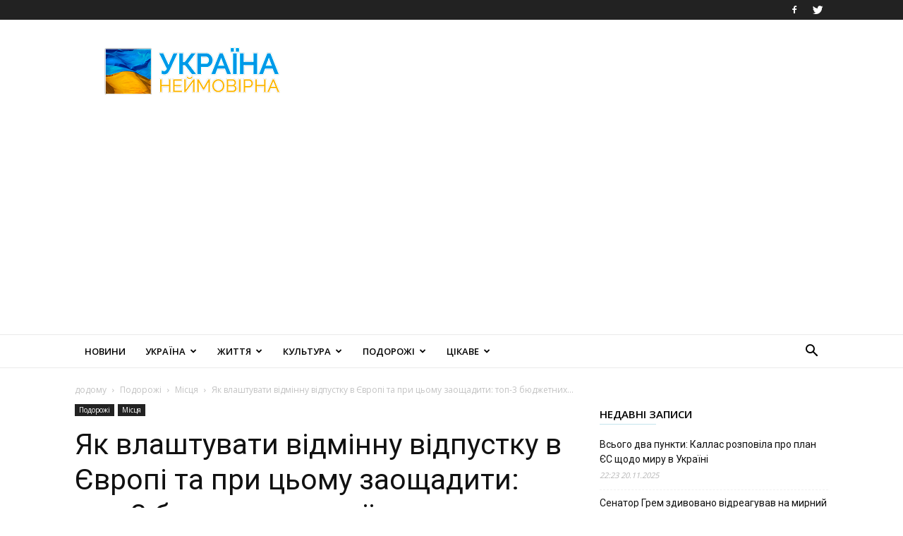

--- FILE ---
content_type: text/html; charset=UTF-8
request_url: https://amazing-ukraine.com/iak-vlashtuvaty-vidminnu-vidpustku-v-ievropi-ta-pry-tsomu-zaoshchadyty-top-3-biudzhetnykh-krain-dlia-podorozhi/
body_size: 37568
content:
<!doctype html >
<!--[if IE 8]>    <html class="ie8" lang="en"> <![endif]-->
<!--[if IE 9]>    <html class="ie9" lang="en"> <![endif]-->
<!--[if gt IE 8]><!--> <html lang="uk"> <!--<![endif]-->
<head>
    <title>Як влаштувати відмінну відпустку в Європі та при цьому заощадити: топ-3 бюджетних країн для подорожі</title>
    <meta charset="UTF-8" />
    <meta name="viewport" content="width=device-width, initial-scale=1.0">
    <link rel="pingback" href="https://amazing-ukraine.com/xmlrpc.php" />
    <meta name='robots' content='index, follow, max-image-preview:large, max-snippet:-1, max-video-preview:-1' />
<link rel="icon" type="image/png" href="https://amazing-ukraine.com/wp-content/uploads/2021/03/logo_UA_16х16.jpg">
	<!-- This site is optimized with the Yoast SEO plugin v16.1.1 - https://yoast.com/wordpress/plugins/seo/ -->
	<meta name="description" content="Подорожувати цікаво й бюджетно сьогодні вже не мрія, а реальність. Є багато туристичних напрямків, які пропонують недорогі готелі та розваги." />
	<link rel="canonical" href="https://amazing-ukraine.com/iak-vlashtuvaty-vidminnu-vidpustku-v-ievropi-ta-pry-tsomu-zaoshchadyty-top-3-biudzhetnykh-krain-dlia-podorozhi/" />
	<meta property="og:locale" content="uk_UA" />
	<meta property="og:type" content="article" />
	<meta property="og:title" content="Як влаштувати відмінну відпустку в Європі та при цьому заощадити: топ-3 бюджетних країн для подорожі" />
	<meta property="og:description" content="Подорожувати цікаво й бюджетно сьогодні вже не мрія, а реальність. Є багато туристичних напрямків, які пропонують недорогі готелі та розваги." />
	<meta property="og:url" content="https://amazing-ukraine.com/iak-vlashtuvaty-vidminnu-vidpustku-v-ievropi-ta-pry-tsomu-zaoshchadyty-top-3-biudzhetnykh-krain-dlia-podorozhi/" />
	<meta property="og:site_name" content="Україна Неймовірна" />
	<meta property="article:publisher" content="https://www.facebook.com/%d0%a3%d0%ba%d1%80%d0%b0%d1%97%d0%bd%d0%b0-423963464323231/" />
	<meta property="article:published_time" content="2021-11-06T15:43:58+00:00" />
	<meta property="og:image" content="https://amazing-ukraine.com/wp-content/uploads/2021/11/unnamed-2.jpg" />
	<meta property="og:image:width" content="512" />
	<meta property="og:image:height" content="341" />
	<meta name="twitter:card" content="summary" />
	<meta name="twitter:label1" content="Автор">
	<meta name="twitter:data1" content="Алевтина">
	<meta name="twitter:label2" content="Прибл. час читання">
	<meta name="twitter:data2" content="6 хвилин">
	<script type="application/ld+json" class="yoast-schema-graph">{"@context":"https://schema.org","@graph":[{"@type":"WebSite","@id":"https://amazing-ukraine.com/#website","url":"https://amazing-ukraine.com/","name":"\u0423\u043a\u0440\u0430\u0457\u043d\u0430 \u041d\u0435\u0439\u043c\u043e\u0432\u0456\u0440\u043d\u0430","description":"","potentialAction":[{"@type":"SearchAction","target":"https://amazing-ukraine.com/?s={search_term_string}","query-input":"required name=search_term_string"}],"inLanguage":"uk"},{"@type":"ImageObject","@id":"https://amazing-ukraine.com/iak-vlashtuvaty-vidminnu-vidpustku-v-ievropi-ta-pry-tsomu-zaoshchadyty-top-3-biudzhetnykh-krain-dlia-podorozhi/#primaryimage","inLanguage":"uk","url":"https://amazing-ukraine.com/wp-content/uploads/2021/11/unnamed-2.jpg","contentUrl":"https://amazing-ukraine.com/wp-content/uploads/2021/11/unnamed-2.jpg","width":512,"height":341},{"@type":"WebPage","@id":"https://amazing-ukraine.com/iak-vlashtuvaty-vidminnu-vidpustku-v-ievropi-ta-pry-tsomu-zaoshchadyty-top-3-biudzhetnykh-krain-dlia-podorozhi/#webpage","url":"https://amazing-ukraine.com/iak-vlashtuvaty-vidminnu-vidpustku-v-ievropi-ta-pry-tsomu-zaoshchadyty-top-3-biudzhetnykh-krain-dlia-podorozhi/","name":"\u042f\u043a \u0432\u043b\u0430\u0448\u0442\u0443\u0432\u0430\u0442\u0438 \u0432\u0456\u0434\u043c\u0456\u043d\u043d\u0443 \u0432\u0456\u0434\u043f\u0443\u0441\u0442\u043a\u0443 \u0432 \u0404\u0432\u0440\u043e\u043f\u0456 \u0442\u0430 \u043f\u0440\u0438 \u0446\u044c\u043e\u043c\u0443 \u0437\u0430\u043e\u0449\u0430\u0434\u0438\u0442\u0438: \u0442\u043e\u043f-3 \u0431\u044e\u0434\u0436\u0435\u0442\u043d\u0438\u0445 \u043a\u0440\u0430\u0457\u043d \u0434\u043b\u044f \u043f\u043e\u0434\u043e\u0440\u043e\u0436\u0456","isPartOf":{"@id":"https://amazing-ukraine.com/#website"},"primaryImageOfPage":{"@id":"https://amazing-ukraine.com/iak-vlashtuvaty-vidminnu-vidpustku-v-ievropi-ta-pry-tsomu-zaoshchadyty-top-3-biudzhetnykh-krain-dlia-podorozhi/#primaryimage"},"datePublished":"2021-11-06T15:43:58+00:00","dateModified":"2021-11-06T15:43:58+00:00","author":{"@id":"https://amazing-ukraine.com/#/schema/person/c69a441f45e3ab2ddfd0f91e6c991636"},"description":"\u041f\u043e\u0434\u043e\u0440\u043e\u0436\u0443\u0432\u0430\u0442\u0438 \u0446\u0456\u043a\u0430\u0432\u043e \u0439 \u0431\u044e\u0434\u0436\u0435\u0442\u043d\u043e \u0441\u044c\u043e\u0433\u043e\u0434\u043d\u0456 \u0432\u0436\u0435 \u043d\u0435 \u043c\u0440\u0456\u044f, \u0430 \u0440\u0435\u0430\u043b\u044c\u043d\u0456\u0441\u0442\u044c. \u0404 \u0431\u0430\u0433\u0430\u0442\u043e \u0442\u0443\u0440\u0438\u0441\u0442\u0438\u0447\u043d\u0438\u0445 \u043d\u0430\u043f\u0440\u044f\u043c\u043a\u0456\u0432, \u044f\u043a\u0456 \u043f\u0440\u043e\u043f\u043e\u043d\u0443\u044e\u0442\u044c \u043d\u0435\u0434\u043e\u0440\u043e\u0433\u0456 \u0433\u043e\u0442\u0435\u043b\u0456 \u0442\u0430 \u0440\u043e\u0437\u0432\u0430\u0433\u0438.","breadcrumb":{"@id":"https://amazing-ukraine.com/iak-vlashtuvaty-vidminnu-vidpustku-v-ievropi-ta-pry-tsomu-zaoshchadyty-top-3-biudzhetnykh-krain-dlia-podorozhi/#breadcrumb"},"inLanguage":"uk","potentialAction":[{"@type":"ReadAction","target":["https://amazing-ukraine.com/iak-vlashtuvaty-vidminnu-vidpustku-v-ievropi-ta-pry-tsomu-zaoshchadyty-top-3-biudzhetnykh-krain-dlia-podorozhi/"]}]},{"@type":"BreadcrumbList","@id":"https://amazing-ukraine.com/iak-vlashtuvaty-vidminnu-vidpustku-v-ievropi-ta-pry-tsomu-zaoshchadyty-top-3-biudzhetnykh-krain-dlia-podorozhi/#breadcrumb","itemListElement":[{"@type":"ListItem","position":1,"item":{"@type":"WebPage","@id":"https://amazing-ukraine.com/","url":"https://amazing-ukraine.com/","name":"Home"}},{"@type":"ListItem","position":2,"item":{"@type":"WebPage","@id":"https://amazing-ukraine.com/iak-vlashtuvaty-vidminnu-vidpustku-v-ievropi-ta-pry-tsomu-zaoshchadyty-top-3-biudzhetnykh-krain-dlia-podorozhi/","url":"https://amazing-ukraine.com/iak-vlashtuvaty-vidminnu-vidpustku-v-ievropi-ta-pry-tsomu-zaoshchadyty-top-3-biudzhetnykh-krain-dlia-podorozhi/","name":"\u042f\u043a \u0432\u043b\u0430\u0448\u0442\u0443\u0432\u0430\u0442\u0438 \u0432\u0456\u0434\u043c\u0456\u043d\u043d\u0443 \u0432\u0456\u0434\u043f\u0443\u0441\u0442\u043a\u0443 \u0432 \u0404\u0432\u0440\u043e\u043f\u0456 \u0442\u0430 \u043f\u0440\u0438 \u0446\u044c\u043e\u043c\u0443 \u0437\u0430\u043e\u0449\u0430\u0434\u0438\u0442\u0438: \u0442\u043e\u043f-3 \u0431\u044e\u0434\u0436\u0435\u0442\u043d\u0438\u0445 \u043a\u0440\u0430\u0457\u043d \u0434\u043b\u044f \u043f\u043e\u0434\u043e\u0440\u043e\u0436\u0456"}}]},{"@type":"Person","@id":"https://amazing-ukraine.com/#/schema/person/c69a441f45e3ab2ddfd0f91e6c991636","name":"\u0410\u043b\u0435\u0432\u0442\u0438\u043d\u0430"}]}</script>
	<!-- / Yoast SEO plugin. -->


<link rel='dns-prefetch' href='//fonts.googleapis.com' />
<link rel="alternate" type="application/rss+xml" title="Україна Неймовірна &raquo; стрічка" href="https://amazing-ukraine.com/feed/" />
<link rel="alternate" type="application/rss+xml" title="Україна Неймовірна &raquo; Канал коментарів" href="https://amazing-ukraine.com/comments/feed/" />
<link rel='stylesheet' id='wp-block-library-css' href='https://amazing-ukraine.com/wp-includes/css/dist/block-library/style.min.css?ver=6.3.7' type='text/css' media='all' />
<style id='classic-theme-styles-inline-css' type='text/css'>
/*! This file is auto-generated */
.wp-block-button__link{color:#fff;background-color:#32373c;border-radius:9999px;box-shadow:none;text-decoration:none;padding:calc(.667em + 2px) calc(1.333em + 2px);font-size:1.125em}.wp-block-file__button{background:#32373c;color:#fff;text-decoration:none}
</style>
<style id='global-styles-inline-css' type='text/css'>
body{--wp--preset--color--black: #000000;--wp--preset--color--cyan-bluish-gray: #abb8c3;--wp--preset--color--white: #ffffff;--wp--preset--color--pale-pink: #f78da7;--wp--preset--color--vivid-red: #cf2e2e;--wp--preset--color--luminous-vivid-orange: #ff6900;--wp--preset--color--luminous-vivid-amber: #fcb900;--wp--preset--color--light-green-cyan: #7bdcb5;--wp--preset--color--vivid-green-cyan: #00d084;--wp--preset--color--pale-cyan-blue: #8ed1fc;--wp--preset--color--vivid-cyan-blue: #0693e3;--wp--preset--color--vivid-purple: #9b51e0;--wp--preset--gradient--vivid-cyan-blue-to-vivid-purple: linear-gradient(135deg,rgba(6,147,227,1) 0%,rgb(155,81,224) 100%);--wp--preset--gradient--light-green-cyan-to-vivid-green-cyan: linear-gradient(135deg,rgb(122,220,180) 0%,rgb(0,208,130) 100%);--wp--preset--gradient--luminous-vivid-amber-to-luminous-vivid-orange: linear-gradient(135deg,rgba(252,185,0,1) 0%,rgba(255,105,0,1) 100%);--wp--preset--gradient--luminous-vivid-orange-to-vivid-red: linear-gradient(135deg,rgba(255,105,0,1) 0%,rgb(207,46,46) 100%);--wp--preset--gradient--very-light-gray-to-cyan-bluish-gray: linear-gradient(135deg,rgb(238,238,238) 0%,rgb(169,184,195) 100%);--wp--preset--gradient--cool-to-warm-spectrum: linear-gradient(135deg,rgb(74,234,220) 0%,rgb(151,120,209) 20%,rgb(207,42,186) 40%,rgb(238,44,130) 60%,rgb(251,105,98) 80%,rgb(254,248,76) 100%);--wp--preset--gradient--blush-light-purple: linear-gradient(135deg,rgb(255,206,236) 0%,rgb(152,150,240) 100%);--wp--preset--gradient--blush-bordeaux: linear-gradient(135deg,rgb(254,205,165) 0%,rgb(254,45,45) 50%,rgb(107,0,62) 100%);--wp--preset--gradient--luminous-dusk: linear-gradient(135deg,rgb(255,203,112) 0%,rgb(199,81,192) 50%,rgb(65,88,208) 100%);--wp--preset--gradient--pale-ocean: linear-gradient(135deg,rgb(255,245,203) 0%,rgb(182,227,212) 50%,rgb(51,167,181) 100%);--wp--preset--gradient--electric-grass: linear-gradient(135deg,rgb(202,248,128) 0%,rgb(113,206,126) 100%);--wp--preset--gradient--midnight: linear-gradient(135deg,rgb(2,3,129) 0%,rgb(40,116,252) 100%);--wp--preset--font-size--small: 11px;--wp--preset--font-size--medium: 20px;--wp--preset--font-size--large: 32px;--wp--preset--font-size--x-large: 42px;--wp--preset--font-size--regular: 15px;--wp--preset--font-size--larger: 50px;--wp--preset--spacing--20: 0.44rem;--wp--preset--spacing--30: 0.67rem;--wp--preset--spacing--40: 1rem;--wp--preset--spacing--50: 1.5rem;--wp--preset--spacing--60: 2.25rem;--wp--preset--spacing--70: 3.38rem;--wp--preset--spacing--80: 5.06rem;--wp--preset--shadow--natural: 6px 6px 9px rgba(0, 0, 0, 0.2);--wp--preset--shadow--deep: 12px 12px 50px rgba(0, 0, 0, 0.4);--wp--preset--shadow--sharp: 6px 6px 0px rgba(0, 0, 0, 0.2);--wp--preset--shadow--outlined: 6px 6px 0px -3px rgba(255, 255, 255, 1), 6px 6px rgba(0, 0, 0, 1);--wp--preset--shadow--crisp: 6px 6px 0px rgba(0, 0, 0, 1);}:where(.is-layout-flex){gap: 0.5em;}:where(.is-layout-grid){gap: 0.5em;}body .is-layout-flow > .alignleft{float: left;margin-inline-start: 0;margin-inline-end: 2em;}body .is-layout-flow > .alignright{float: right;margin-inline-start: 2em;margin-inline-end: 0;}body .is-layout-flow > .aligncenter{margin-left: auto !important;margin-right: auto !important;}body .is-layout-constrained > .alignleft{float: left;margin-inline-start: 0;margin-inline-end: 2em;}body .is-layout-constrained > .alignright{float: right;margin-inline-start: 2em;margin-inline-end: 0;}body .is-layout-constrained > .aligncenter{margin-left: auto !important;margin-right: auto !important;}body .is-layout-constrained > :where(:not(.alignleft):not(.alignright):not(.alignfull)){max-width: var(--wp--style--global--content-size);margin-left: auto !important;margin-right: auto !important;}body .is-layout-constrained > .alignwide{max-width: var(--wp--style--global--wide-size);}body .is-layout-flex{display: flex;}body .is-layout-flex{flex-wrap: wrap;align-items: center;}body .is-layout-flex > *{margin: 0;}body .is-layout-grid{display: grid;}body .is-layout-grid > *{margin: 0;}:where(.wp-block-columns.is-layout-flex){gap: 2em;}:where(.wp-block-columns.is-layout-grid){gap: 2em;}:where(.wp-block-post-template.is-layout-flex){gap: 1.25em;}:where(.wp-block-post-template.is-layout-grid){gap: 1.25em;}.has-black-color{color: var(--wp--preset--color--black) !important;}.has-cyan-bluish-gray-color{color: var(--wp--preset--color--cyan-bluish-gray) !important;}.has-white-color{color: var(--wp--preset--color--white) !important;}.has-pale-pink-color{color: var(--wp--preset--color--pale-pink) !important;}.has-vivid-red-color{color: var(--wp--preset--color--vivid-red) !important;}.has-luminous-vivid-orange-color{color: var(--wp--preset--color--luminous-vivid-orange) !important;}.has-luminous-vivid-amber-color{color: var(--wp--preset--color--luminous-vivid-amber) !important;}.has-light-green-cyan-color{color: var(--wp--preset--color--light-green-cyan) !important;}.has-vivid-green-cyan-color{color: var(--wp--preset--color--vivid-green-cyan) !important;}.has-pale-cyan-blue-color{color: var(--wp--preset--color--pale-cyan-blue) !important;}.has-vivid-cyan-blue-color{color: var(--wp--preset--color--vivid-cyan-blue) !important;}.has-vivid-purple-color{color: var(--wp--preset--color--vivid-purple) !important;}.has-black-background-color{background-color: var(--wp--preset--color--black) !important;}.has-cyan-bluish-gray-background-color{background-color: var(--wp--preset--color--cyan-bluish-gray) !important;}.has-white-background-color{background-color: var(--wp--preset--color--white) !important;}.has-pale-pink-background-color{background-color: var(--wp--preset--color--pale-pink) !important;}.has-vivid-red-background-color{background-color: var(--wp--preset--color--vivid-red) !important;}.has-luminous-vivid-orange-background-color{background-color: var(--wp--preset--color--luminous-vivid-orange) !important;}.has-luminous-vivid-amber-background-color{background-color: var(--wp--preset--color--luminous-vivid-amber) !important;}.has-light-green-cyan-background-color{background-color: var(--wp--preset--color--light-green-cyan) !important;}.has-vivid-green-cyan-background-color{background-color: var(--wp--preset--color--vivid-green-cyan) !important;}.has-pale-cyan-blue-background-color{background-color: var(--wp--preset--color--pale-cyan-blue) !important;}.has-vivid-cyan-blue-background-color{background-color: var(--wp--preset--color--vivid-cyan-blue) !important;}.has-vivid-purple-background-color{background-color: var(--wp--preset--color--vivid-purple) !important;}.has-black-border-color{border-color: var(--wp--preset--color--black) !important;}.has-cyan-bluish-gray-border-color{border-color: var(--wp--preset--color--cyan-bluish-gray) !important;}.has-white-border-color{border-color: var(--wp--preset--color--white) !important;}.has-pale-pink-border-color{border-color: var(--wp--preset--color--pale-pink) !important;}.has-vivid-red-border-color{border-color: var(--wp--preset--color--vivid-red) !important;}.has-luminous-vivid-orange-border-color{border-color: var(--wp--preset--color--luminous-vivid-orange) !important;}.has-luminous-vivid-amber-border-color{border-color: var(--wp--preset--color--luminous-vivid-amber) !important;}.has-light-green-cyan-border-color{border-color: var(--wp--preset--color--light-green-cyan) !important;}.has-vivid-green-cyan-border-color{border-color: var(--wp--preset--color--vivid-green-cyan) !important;}.has-pale-cyan-blue-border-color{border-color: var(--wp--preset--color--pale-cyan-blue) !important;}.has-vivid-cyan-blue-border-color{border-color: var(--wp--preset--color--vivid-cyan-blue) !important;}.has-vivid-purple-border-color{border-color: var(--wp--preset--color--vivid-purple) !important;}.has-vivid-cyan-blue-to-vivid-purple-gradient-background{background: var(--wp--preset--gradient--vivid-cyan-blue-to-vivid-purple) !important;}.has-light-green-cyan-to-vivid-green-cyan-gradient-background{background: var(--wp--preset--gradient--light-green-cyan-to-vivid-green-cyan) !important;}.has-luminous-vivid-amber-to-luminous-vivid-orange-gradient-background{background: var(--wp--preset--gradient--luminous-vivid-amber-to-luminous-vivid-orange) !important;}.has-luminous-vivid-orange-to-vivid-red-gradient-background{background: var(--wp--preset--gradient--luminous-vivid-orange-to-vivid-red) !important;}.has-very-light-gray-to-cyan-bluish-gray-gradient-background{background: var(--wp--preset--gradient--very-light-gray-to-cyan-bluish-gray) !important;}.has-cool-to-warm-spectrum-gradient-background{background: var(--wp--preset--gradient--cool-to-warm-spectrum) !important;}.has-blush-light-purple-gradient-background{background: var(--wp--preset--gradient--blush-light-purple) !important;}.has-blush-bordeaux-gradient-background{background: var(--wp--preset--gradient--blush-bordeaux) !important;}.has-luminous-dusk-gradient-background{background: var(--wp--preset--gradient--luminous-dusk) !important;}.has-pale-ocean-gradient-background{background: var(--wp--preset--gradient--pale-ocean) !important;}.has-electric-grass-gradient-background{background: var(--wp--preset--gradient--electric-grass) !important;}.has-midnight-gradient-background{background: var(--wp--preset--gradient--midnight) !important;}.has-small-font-size{font-size: var(--wp--preset--font-size--small) !important;}.has-medium-font-size{font-size: var(--wp--preset--font-size--medium) !important;}.has-large-font-size{font-size: var(--wp--preset--font-size--large) !important;}.has-x-large-font-size{font-size: var(--wp--preset--font-size--x-large) !important;}
.wp-block-navigation a:where(:not(.wp-element-button)){color: inherit;}
:where(.wp-block-post-template.is-layout-flex){gap: 1.25em;}:where(.wp-block-post-template.is-layout-grid){gap: 1.25em;}
:where(.wp-block-columns.is-layout-flex){gap: 2em;}:where(.wp-block-columns.is-layout-grid){gap: 2em;}
.wp-block-pullquote{font-size: 1.5em;line-height: 1.6;}
</style>
<link rel='stylesheet' id='td-plugin-multi-purpose-css' href='https://amazing-ukraine.com/wp-content/plugins/td-composer/td-multi-purpose/style.css?ver=e12b81d6cbdf467845997a891495df2c' type='text/css' media='all' />
<link rel='stylesheet' id='google-fonts-style-css' href='https://fonts.googleapis.com/css?family=Open+Sans%3A400%2C600%2C700%7CWork+Sans%3A400%2C600%7CRoboto%3A400%2C500%2C700%2C600&#038;display=swap&#038;ver=12.5' type='text/css' media='all' />
<link rel='stylesheet' id='td-theme-css' href='https://amazing-ukraine.com/wp-content/themes/Newspaper/style.css?ver=12.5' type='text/css' media='all' />
<style id='td-theme-inline-css' type='text/css'>
    
        @media (max-width: 767px) {
            .td-header-desktop-wrap {
                display: none;
            }
        }
        @media (min-width: 767px) {
            .td-header-mobile-wrap {
                display: none;
            }
        }
    
	
</style>
<link rel='stylesheet' id='td-legacy-framework-front-style-css' href='https://amazing-ukraine.com/wp-content/plugins/td-composer/legacy/Newspaper/assets/css/td_legacy_main.css?ver=e12b81d6cbdf467845997a891495df2c' type='text/css' media='all' />
<link rel='stylesheet' id='td-standard-pack-framework-front-style-css' href='https://amazing-ukraine.com/wp-content/plugins/td-standard-pack/Newspaper/assets/css/td_standard_pack_main.css?ver=ea43e379b839e31c21a92e9daeba4b6d' type='text/css' media='all' />
<link rel='stylesheet' id='td-theme-demo-style-css' href='https://amazing-ukraine.com/wp-content/plugins/td-composer/legacy/Newspaper/includes/demos/lifestyle/demo_style.css?ver=12.5' type='text/css' media='all' />
<script type='text/javascript' src='https://amazing-ukraine.com/wp-includes/js/jquery/jquery.min.js?ver=3.7.0' id='jquery-core-js'></script>
<script type='text/javascript' src='https://amazing-ukraine.com/wp-includes/js/jquery/jquery-migrate.min.js?ver=3.4.1' id='jquery-migrate-js'></script>
<link rel="https://api.w.org/" href="https://amazing-ukraine.com/wp-json/" /><link rel="alternate" type="application/json" href="https://amazing-ukraine.com/wp-json/wp/v2/posts/138513" /><link rel="EditURI" type="application/rsd+xml" title="RSD" href="https://amazing-ukraine.com/xmlrpc.php?rsd" />
<meta name="generator" content="WordPress 6.3.7" />
<link rel='shortlink' href='https://amazing-ukraine.com/?p=138513' />
<link rel="alternate" type="application/json+oembed" href="https://amazing-ukraine.com/wp-json/oembed/1.0/embed?url=https%3A%2F%2Famazing-ukraine.com%2Fiak-vlashtuvaty-vidminnu-vidpustku-v-ievropi-ta-pry-tsomu-zaoshchadyty-top-3-biudzhetnykh-krain-dlia-podorozhi%2F" />
<link rel="alternate" type="text/xml+oembed" href="https://amazing-ukraine.com/wp-json/oembed/1.0/embed?url=https%3A%2F%2Famazing-ukraine.com%2Fiak-vlashtuvaty-vidminnu-vidpustku-v-ievropi-ta-pry-tsomu-zaoshchadyty-top-3-biudzhetnykh-krain-dlia-podorozhi%2F&#038;format=xml" />
		<script>
			document.documentElement.className = document.documentElement.className.replace( 'no-js', 'js' );
		</script>
				<style>
			.no-js img.lazyload { display: none; }
			figure.wp-block-image img.lazyloading { min-width: 150px; }
							.lazyload, .lazyloading { opacity: 0; }
				.lazyloaded {
					opacity: 1;
					transition: opacity 400ms;
					transition-delay: 0ms;
				}
					</style>
		<!--[if lt IE 9]><script src="https://cdnjs.cloudflare.com/ajax/libs/html5shiv/3.7.3/html5shiv.js"></script><![endif]-->
    
<!-- JS generated by theme -->

<script>
    
    

	    var tdBlocksArray = []; //here we store all the items for the current page

	    // td_block class - each ajax block uses a object of this class for requests
	    function tdBlock() {
		    this.id = '';
		    this.block_type = 1; //block type id (1-234 etc)
		    this.atts = '';
		    this.td_column_number = '';
		    this.td_current_page = 1; //
		    this.post_count = 0; //from wp
		    this.found_posts = 0; //from wp
		    this.max_num_pages = 0; //from wp
		    this.td_filter_value = ''; //current live filter value
		    this.is_ajax_running = false;
		    this.td_user_action = ''; // load more or infinite loader (used by the animation)
		    this.header_color = '';
		    this.ajax_pagination_infinite_stop = ''; //show load more at page x
	    }

        // td_js_generator - mini detector
        ( function () {
            var htmlTag = document.getElementsByTagName("html")[0];

	        if ( navigator.userAgent.indexOf("MSIE 10.0") > -1 ) {
                htmlTag.className += ' ie10';
            }

            if ( !!navigator.userAgent.match(/Trident.*rv\:11\./) ) {
                htmlTag.className += ' ie11';
            }

	        if ( navigator.userAgent.indexOf("Edge") > -1 ) {
                htmlTag.className += ' ieEdge';
            }

            if ( /(iPad|iPhone|iPod)/g.test(navigator.userAgent) ) {
                htmlTag.className += ' td-md-is-ios';
            }

            var user_agent = navigator.userAgent.toLowerCase();
            if ( user_agent.indexOf("android") > -1 ) {
                htmlTag.className += ' td-md-is-android';
            }

            if ( -1 !== navigator.userAgent.indexOf('Mac OS X')  ) {
                htmlTag.className += ' td-md-is-os-x';
            }

            if ( /chrom(e|ium)/.test(navigator.userAgent.toLowerCase()) ) {
               htmlTag.className += ' td-md-is-chrome';
            }

            if ( -1 !== navigator.userAgent.indexOf('Firefox') ) {
                htmlTag.className += ' td-md-is-firefox';
            }

            if ( -1 !== navigator.userAgent.indexOf('Safari') && -1 === navigator.userAgent.indexOf('Chrome') ) {
                htmlTag.className += ' td-md-is-safari';
            }

            if( -1 !== navigator.userAgent.indexOf('IEMobile') ){
                htmlTag.className += ' td-md-is-iemobile';
            }

        })();

        var tdLocalCache = {};

        ( function () {
            "use strict";

            tdLocalCache = {
                data: {},
                remove: function (resource_id) {
                    delete tdLocalCache.data[resource_id];
                },
                exist: function (resource_id) {
                    return tdLocalCache.data.hasOwnProperty(resource_id) && tdLocalCache.data[resource_id] !== null;
                },
                get: function (resource_id) {
                    return tdLocalCache.data[resource_id];
                },
                set: function (resource_id, cachedData) {
                    tdLocalCache.remove(resource_id);
                    tdLocalCache.data[resource_id] = cachedData;
                }
            };
        })();

    
    
var td_viewport_interval_list=[{"limitBottom":767,"sidebarWidth":228},{"limitBottom":1018,"sidebarWidth":300},{"limitBottom":1140,"sidebarWidth":324}];
var tdc_is_installed="yes";
var td_ajax_url="https:\/\/amazing-ukraine.com\/wp-admin\/admin-ajax.php?td_theme_name=Newspaper&v=12.5";
var td_get_template_directory_uri="https:\/\/amazing-ukraine.com\/wp-content\/plugins\/td-composer\/legacy\/common";
var tds_snap_menu="smart_snap_always";
var tds_logo_on_sticky="";
var tds_header_style="";
var td_please_wait="\u0431\u0443\u0434\u044c \u043b\u0430\u0441\u043a\u0430, \u0437\u0430\u0447\u0435\u043a\u0430\u0439\u0442\u0435 ...";
var td_email_user_pass_incorrect="\u043a\u043e\u0440\u0438\u0441\u0442\u0443\u0432\u0430\u0447\u0430 \u0430\u0431\u043e \u043f\u0430\u0440\u043e\u043b\u044c \u043d\u0435\u043f\u0440\u0430\u0432\u0438\u043b\u044c\u043d\u0438\u0439!";
var td_email_user_incorrect="\u0435\u043b\u0435\u043a\u0442\u0440\u043e\u043d\u043d\u043e\u044e \u043f\u043e\u0448\u0442\u043e\u044e \u0430\u0431\u043e \u0456\u043c'\u044f \u043a\u043e\u0440\u0438\u0441\u0442\u0443\u0432\u0430\u0447\u0430 \u043d\u0435\u043f\u0440\u0430\u0432\u0438\u043b\u044c\u043d\u043e!";
var td_email_incorrect="E-mail \u043d\u0435\u043f\u0440\u0430\u0432\u0438\u043b\u044c\u043d\u043e!";
var td_user_incorrect="Username incorrect!";
var td_email_user_empty="Email or username empty!";
var td_pass_empty="Pass empty!";
var td_pass_pattern_incorrect="Invalid Pass Pattern!";
var td_retype_pass_incorrect="Retyped Pass incorrect!";
var tds_more_articles_on_post_enable="";
var tds_more_articles_on_post_time_to_wait="";
var tds_more_articles_on_post_pages_distance_from_top=0;
var tds_theme_color_site_wide="#38a6c1";
var tds_smart_sidebar="";
var tdThemeName="Newspaper";
var tdThemeNameWl="Newspaper";
var td_magnific_popup_translation_tPrev="\u043f\u043e\u043f\u0435\u0440\u0435\u0434\u043d\u044f (\u043b\u0456\u0432\u043e\u0440\u0443\u0447 \u043a\u043b\u0430\u0432\u0456\u0448\u0443 \u0437\u0456 \u0441\u0442\u0440\u0456\u043b\u043a\u043e\u044e)";
var td_magnific_popup_translation_tNext="\u041d\u0430\u0441\u0442\u0443\u043f\u043d\u0438\u0439 (\u0441\u0442\u0440\u0456\u043b\u043a\u0430 \u0432\u043f\u0440\u0430\u0432\u043e)";
var td_magnific_popup_translation_tCounter="%curr% \u0437 %total%";
var td_magnific_popup_translation_ajax_tError="\u043a\u043e\u043d\u0442\u0435\u043d\u0442 \u0437 %url% \u043d\u0435 \u043c\u043e\u0436\u0435 \u0431\u0443\u0442\u0438 \u0437\u0430\u0432\u0430\u043d\u0442\u0430\u0436\u0435\u043d\u0438\u0439.";
var td_magnific_popup_translation_image_tError="\u0417\u043e\u0431\u0440\u0430\u0436\u0435\u043d\u043d\u044f #%curr% \u043d\u0435 \u043c\u043e\u0436\u0435 \u0431\u0443\u0442\u0438 \u0437\u0430\u0432\u0430\u043d\u0442\u0430\u0436\u0435\u043d\u0438\u0439.";
var tdBlockNonce="87d6946a99";
var tdDateNamesI18n={"month_names":["\u0421\u0456\u0447\u0435\u043d\u044c","\u041b\u044e\u0442\u0438\u0439","\u0411\u0435\u0440\u0435\u0437\u0435\u043d\u044c","\u041a\u0432\u0456\u0442\u0435\u043d\u044c","\u0422\u0440\u0430\u0432\u0435\u043d\u044c","\u0427\u0435\u0440\u0432\u0435\u043d\u044c","\u041b\u0438\u043f\u0435\u043d\u044c","\u0421\u0435\u0440\u043f\u0435\u043d\u044c","\u0412\u0435\u0440\u0435\u0441\u0435\u043d\u044c","\u0416\u043e\u0432\u0442\u0435\u043d\u044c","\u041b\u0438\u0441\u0442\u043e\u043f\u0430\u0434","\u0413\u0440\u0443\u0434\u0435\u043d\u044c"],"month_names_short":["\u0421\u0456\u0447","\u041b\u044e\u0442","\u0411\u0435\u0440","\u041a\u0432\u0456","\u0422\u0440\u0430","\u0427\u0435\u0440","\u041b\u0438\u043f","\u0421\u0435\u0440","\u0412\u0435\u0440","\u0416\u043e\u0432","\u041b\u0438\u0441","\u0413\u0440\u0443"],"day_names":["\u041d\u0435\u0434\u0456\u043b\u044f","\u041f\u043e\u043d\u0435\u0434\u0456\u043b\u043e\u043a","\u0412\u0456\u0432\u0442\u043e\u0440\u043e\u043a","\u0421\u0435\u0440\u0435\u0434\u0430","\u0427\u0435\u0442\u0432\u0435\u0440","\u041f\u2019\u044f\u0442\u043d\u0438\u0446\u044f","\u0421\u0443\u0431\u043e\u0442\u0430"],"day_names_short":["\u041d\u0434","\u041f\u043d","\u0412\u0442","\u0421\u0440","\u0427\u0442","\u041f\u0442","\u0421\u0431"]};
var tdb_modal_confirm="Save";
var tdb_modal_cancel="Cancel";
var tdb_modal_confirm_alt="Yes";
var tdb_modal_cancel_alt="No";
var td_ad_background_click_link="";
var td_ad_background_click_target="";
</script>


<!-- Header style compiled by theme -->

<style>
    
.td-header-wrap .black-menu .sf-menu > .current-menu-item > a,
    .td-header-wrap .black-menu .sf-menu > .current-menu-ancestor > a,
    .td-header-wrap .black-menu .sf-menu > .current-category-ancestor > a,
    .td-header-wrap .black-menu .sf-menu > li > a:hover,
    .td-header-wrap .black-menu .sf-menu > .sfHover > a,
    .sf-menu > .current-menu-item > a:after,
    .sf-menu > .current-menu-ancestor > a:after,
    .sf-menu > .current-category-ancestor > a:after,
    .sf-menu > li:hover > a:after,
    .sf-menu > .sfHover > a:after,
    .header-search-wrap .td-drop-down-search:after,
    .header-search-wrap .td-drop-down-search .btn:hover,
    input[type=submit]:hover,
    .td-read-more a,
    .td-post-category:hover,
    .td_top_authors .td-active .td-author-post-count,
    .td_top_authors .td-active .td-author-comments-count,
    .td_top_authors .td_mod_wrap:hover .td-author-post-count,
    .td_top_authors .td_mod_wrap:hover .td-author-comments-count,
    .td-404-sub-sub-title a:hover,
    .td-search-form-widget .wpb_button:hover,
    .td-rating-bar-wrap div,
    .dropcap,
    .td_wrapper_video_playlist .td_video_controls_playlist_wrapper,
    .wpb_default,
    .wpb_default:hover,
    .td-left-smart-list:hover,
    .td-right-smart-list:hover,
    #bbpress-forums button:hover,
    .bbp_widget_login .button:hover,
    .td-footer-wrapper .td-post-category,
    .td-footer-wrapper .widget_product_search input[type="submit"]:hover,
    .single-product .product .summary .cart .button:hover,
    .td-next-prev-wrap a:hover,
    .td-load-more-wrap a:hover,
    .td-post-small-box a:hover,
    .page-nav .current,
    .page-nav:first-child > div,
    #bbpress-forums .bbp-pagination .current,
    #bbpress-forums #bbp-single-user-details #bbp-user-navigation li.current a,
    .td-theme-slider:hover .slide-meta-cat a,
    a.vc_btn-black:hover,
    .td-trending-now-wrapper:hover .td-trending-now-title,
    .td-scroll-up,
    .td-smart-list-button:hover,
    .td-weather-information:before,
    .td-weather-week:before,
    .td_block_exchange .td-exchange-header:before,
    .td-pulldown-syle-2 .td-subcat-dropdown ul:after,
    .td_block_template_9 .td-block-title:after,
    .td_block_template_15 .td-block-title:before,
    div.wpforms-container .wpforms-form div.wpforms-submit-container button[type=submit],
    .td-close-video-fixed {
        background-color: #38a6c1;
    }

    .td_block_template_4 .td-related-title .td-cur-simple-item:before {
        border-color: #38a6c1 transparent transparent transparent !important;
    }
    
    
    .td_block_template_4 .td-related-title .td-cur-simple-item,
    .td_block_template_3 .td-related-title .td-cur-simple-item,
    .td_block_template_9 .td-related-title:after {
        background-color: #38a6c1;
    }

    a,
    cite a:hover,
    .td-page-content blockquote p,
    .td-post-content blockquote p,
    .mce-content-body blockquote p,
    .comment-content blockquote p,
    .wpb_text_column blockquote p,
    .td_block_text_with_title blockquote p,
    .td_module_wrap:hover .entry-title a,
    .td-subcat-filter .td-subcat-list a:hover,
    .td-subcat-filter .td-subcat-dropdown a:hover,
    .td_quote_on_blocks,
    .dropcap2,
    .dropcap3,
    .td_top_authors .td-active .td-authors-name a,
    .td_top_authors .td_mod_wrap:hover .td-authors-name a,
    .td-post-next-prev-content a:hover,
    .author-box-wrap .td-author-social a:hover,
    .td-author-name a:hover,
    .td-author-url a:hover,
    .comment-reply-link:hover,
    .logged-in-as a:hover,
    #cancel-comment-reply-link:hover,
    .td-search-query,
    .widget a:hover,
    .td_wp_recentcomments a:hover,
    .archive .widget_archive .current,
    .archive .widget_archive .current a,
    .widget_calendar tfoot a:hover,
    #bbpress-forums li.bbp-header .bbp-reply-content span a:hover,
    #bbpress-forums .bbp-forum-freshness a:hover,
    #bbpress-forums .bbp-topic-freshness a:hover,
    #bbpress-forums .bbp-forums-list li a:hover,
    #bbpress-forums .bbp-forum-title:hover,
    #bbpress-forums .bbp-topic-permalink:hover,
    #bbpress-forums .bbp-topic-started-by a:hover,
    #bbpress-forums .bbp-topic-started-in a:hover,
    #bbpress-forums .bbp-body .super-sticky li.bbp-topic-title .bbp-topic-permalink,
    #bbpress-forums .bbp-body .sticky li.bbp-topic-title .bbp-topic-permalink,
    .widget_display_replies .bbp-author-name,
    .widget_display_topics .bbp-author-name,
    .td-subfooter-menu li a:hover,
    a.vc_btn-black:hover,
    .td-smart-list-dropdown-wrap .td-smart-list-button:hover,
    .td-instagram-user a,
    .td-block-title-wrap .td-wrapper-pulldown-filter .td-pulldown-filter-display-option:hover,
    .td-block-title-wrap .td-wrapper-pulldown-filter .td-pulldown-filter-display-option:hover i,
    .td-block-title-wrap .td-wrapper-pulldown-filter .td-pulldown-filter-link:hover,
    .td-block-title-wrap .td-wrapper-pulldown-filter .td-pulldown-filter-item .td-cur-simple-item,
    .td_block_template_2 .td-related-title .td-cur-simple-item,
    .td_block_template_5 .td-related-title .td-cur-simple-item,
    .td_block_template_6 .td-related-title .td-cur-simple-item,
    .td_block_template_7 .td-related-title .td-cur-simple-item,
    .td_block_template_8 .td-related-title .td-cur-simple-item,
    .td_block_template_9 .td-related-title .td-cur-simple-item,
    .td_block_template_10 .td-related-title .td-cur-simple-item,
    .td_block_template_11 .td-related-title .td-cur-simple-item,
    .td_block_template_12 .td-related-title .td-cur-simple-item,
    .td_block_template_13 .td-related-title .td-cur-simple-item,
    .td_block_template_14 .td-related-title .td-cur-simple-item,
    .td_block_template_15 .td-related-title .td-cur-simple-item,
    .td_block_template_16 .td-related-title .td-cur-simple-item,
    .td_block_template_17 .td-related-title .td-cur-simple-item,
    .td-theme-wrap .sf-menu ul .td-menu-item > a:hover,
    .td-theme-wrap .sf-menu ul .sfHover > a,
    .td-theme-wrap .sf-menu ul .current-menu-ancestor > a,
    .td-theme-wrap .sf-menu ul .current-category-ancestor > a,
    .td-theme-wrap .sf-menu ul .current-menu-item > a,
    .td_outlined_btn,
     .td_block_categories_tags .td-ct-item:hover {
        color: #38a6c1;
    }

    a.vc_btn-black.vc_btn_square_outlined:hover,
    a.vc_btn-black.vc_btn_outlined:hover {
        color: #38a6c1 !important;
    }

    .td-next-prev-wrap a:hover,
    .td-load-more-wrap a:hover,
    .td-post-small-box a:hover,
    .page-nav .current,
    .page-nav:first-child > div,
    #bbpress-forums .bbp-pagination .current,
    .post .td_quote_box,
    .page .td_quote_box,
    a.vc_btn-black:hover,
    .td_block_template_5 .td-block-title > *,
    .td_outlined_btn {
        border-color: #38a6c1;
    }

    .td_wrapper_video_playlist .td_video_currently_playing:after {
        border-color: #38a6c1 !important;
    }

    .header-search-wrap .td-drop-down-search:before {
        border-color: transparent transparent #38a6c1 transparent;
    }

    .block-title > span,
    .block-title > a,
    .block-title > label,
    .widgettitle,
    .widgettitle:after,
    .td-trending-now-title,
    .td-trending-now-wrapper:hover .td-trending-now-title,
    .wpb_tabs li.ui-tabs-active a,
    .wpb_tabs li:hover a,
    .vc_tta-container .vc_tta-color-grey.vc_tta-tabs-position-top.vc_tta-style-classic .vc_tta-tabs-container .vc_tta-tab.vc_active > a,
    .vc_tta-container .vc_tta-color-grey.vc_tta-tabs-position-top.vc_tta-style-classic .vc_tta-tabs-container .vc_tta-tab:hover > a,
    .td_block_template_1 .td-related-title .td-cur-simple-item,
    .td-subcat-filter .td-subcat-dropdown:hover .td-subcat-more, 
    .td_3D_btn,
    .td_shadow_btn,
    .td_default_btn,
    .td_round_btn, 
    .td_outlined_btn:hover {
    	background-color: #38a6c1;
    }
    .block-title,
    .td_block_template_1 .td-related-title,
    .wpb_tabs .wpb_tabs_nav,
    .vc_tta-container .vc_tta-color-grey.vc_tta-tabs-position-top.vc_tta-style-classic .vc_tta-tabs-container {
        border-color: #38a6c1;
    }
    .td_block_wrap .td-subcat-item a.td-cur-simple-item {
	    color: #38a6c1;
	}


    
    .td-grid-style-4 .entry-title
    {
        background-color: rgba(56, 166, 193, 0.7);
    }


    
    .td-menu-background:before,
    .td-search-background:before {
        background: rgba(0,0,0,0.8);
        background: -moz-linear-gradient(top, rgba(0,0,0,0.8) 0%, rgba(0,0,0,0.7) 100%);
        background: -webkit-gradient(left top, left bottom, color-stop(0%, rgba(0,0,0,0.8)), color-stop(100%, rgba(0,0,0,0.7)));
        background: -webkit-linear-gradient(top, rgba(0,0,0,0.8) 0%, rgba(0,0,0,0.7) 100%);
        background: -o-linear-gradient(top, rgba(0,0,0,0.8) 0%, rgba(0,0,0,0.7) 100%);
        background: -ms-linear-gradient(top, rgba(0,0,0,0.8) 0%, rgba(0,0,0,0.7) 100%);
        background: linear-gradient(to bottom, rgba(0,0,0,0.8) 0%, rgba(0,0,0,0.7) 100%);
        filter: progid:DXImageTransform.Microsoft.gradient( startColorstr='rgba(0,0,0,0.8)', endColorstr='rgba(0,0,0,0.7)', GradientType=0 );
    }

    
    .td-mobile-content .current-menu-item > a,
    .td-mobile-content .current-menu-ancestor > a,
    .td-mobile-content .current-category-ancestor > a,
    #td-mobile-nav .td-menu-login-section a:hover,
    #td-mobile-nav .td-register-section a:hover,
    #td-mobile-nav .td-menu-socials-wrap a:hover i,
    .td-search-close a:hover i {
        color: #38a6c1;
    }

    
    ul.sf-menu > .menu-item > a {
        font-family:"Open Sans";
	font-size:13px;
	font-weight:600;
	
    }
    
    .sf-menu ul .menu-item a {
        font-family:"Open Sans";
	font-size:12px;
	font-weight:500;
	
    }
    
    .td-page-title,
    .td-category-title-holder .td-page-title {
    	font-family:"Work Sans";
	font-size:25px;
	font-weight:500;
	
    }.td-header-style-12 .td-header-menu-wrap-full,
    .td-header-style-12 .td-affix,
    .td-grid-style-1.td-hover-1 .td-big-grid-post:hover .td-post-category,
    .td-grid-style-5.td-hover-1 .td-big-grid-post:hover .td-post-category,
    .td_category_template_3 .td-current-sub-category,
    .td_category_template_8 .td-category-header .td-category a.td-current-sub-category,
    .td_category_template_4 .td-category-siblings .td-category a:hover,
     .td_block_big_grid_9.td-grid-style-1 .td-post-category,
    .td_block_big_grid_9.td-grid-style-5 .td-post-category,
    .td-grid-style-6.td-hover-1 .td-module-thumb:after,
     .tdm-menu-active-style5 .td-header-menu-wrap .sf-menu > .current-menu-item > a,
    .tdm-menu-active-style5 .td-header-menu-wrap .sf-menu > .current-menu-ancestor > a,
    .tdm-menu-active-style5 .td-header-menu-wrap .sf-menu > .current-category-ancestor > a,
    .tdm-menu-active-style5 .td-header-menu-wrap .sf-menu > li > a:hover,
    .tdm-menu-active-style5 .td-header-menu-wrap .sf-menu > .sfHover > a {
        background-color: #38a6c1;
    }
    
    .td_mega_menu_sub_cats .cur-sub-cat,
    .td-mega-span h3 a:hover,
    .td_mod_mega_menu:hover .entry-title a,
    .header-search-wrap .result-msg a:hover,
    .td-header-top-menu .td-drop-down-search .td_module_wrap:hover .entry-title a,
    .td-header-top-menu .td-icon-search:hover,
    .td-header-wrap .result-msg a:hover,
    .top-header-menu li a:hover,
    .top-header-menu .current-menu-item > a,
    .top-header-menu .current-menu-ancestor > a,
    .top-header-menu .current-category-ancestor > a,
    .td-social-icon-wrap > a:hover,
    .td-header-sp-top-widget .td-social-icon-wrap a:hover,
    .td_mod_related_posts:hover h3 > a,
    .td-post-template-11 .td-related-title .td-related-left:hover,
    .td-post-template-11 .td-related-title .td-related-right:hover,
    .td-post-template-11 .td-related-title .td-cur-simple-item,
    .td-post-template-11 .td_block_related_posts .td-next-prev-wrap a:hover,
    .td-category-header .td-pulldown-category-filter-link:hover,
    .td-category-siblings .td-subcat-dropdown a:hover,
    .td-category-siblings .td-subcat-dropdown a.td-current-sub-category,
    .footer-text-wrap .footer-email-wrap a,
    .footer-social-wrap a:hover,
    .td_module_17 .td-read-more a:hover,
    .td_module_18 .td-read-more a:hover,
    .td_module_19 .td-post-author-name a:hover,
    .td-pulldown-syle-2 .td-subcat-dropdown:hover .td-subcat-more span,
    .td-pulldown-syle-2 .td-subcat-dropdown:hover .td-subcat-more i,
    .td-pulldown-syle-3 .td-subcat-dropdown:hover .td-subcat-more span,
    .td-pulldown-syle-3 .td-subcat-dropdown:hover .td-subcat-more i,
    .tdm-menu-active-style3 .tdm-header.td-header-wrap .sf-menu > .current-category-ancestor > a,
    .tdm-menu-active-style3 .tdm-header.td-header-wrap .sf-menu > .current-menu-ancestor > a,
    .tdm-menu-active-style3 .tdm-header.td-header-wrap .sf-menu > .current-menu-item > a,
    .tdm-menu-active-style3 .tdm-header.td-header-wrap .sf-menu > .sfHover > a,
    .tdm-menu-active-style3 .tdm-header.td-header-wrap .sf-menu > li > a:hover {
        color: #38a6c1;
    }
    
    .td-mega-menu-page .wpb_content_element ul li a:hover,
    .td-theme-wrap .td-aj-search-results .td_module_wrap:hover .entry-title a,
    .td-theme-wrap .header-search-wrap .result-msg a:hover {
        color: #38a6c1 !important;
    }
    
    .td_category_template_8 .td-category-header .td-category a.td-current-sub-category,
    .td_category_template_4 .td-category-siblings .td-category a:hover,
    .tdm-menu-active-style4 .tdm-header .sf-menu > .current-menu-item > a,
    .tdm-menu-active-style4 .tdm-header .sf-menu > .current-menu-ancestor > a,
    .tdm-menu-active-style4 .tdm-header .sf-menu > .current-category-ancestor > a,
    .tdm-menu-active-style4 .tdm-header .sf-menu > li > a:hover,
    .tdm-menu-active-style4 .tdm-header .sf-menu > .sfHover > a {
        border-color: #38a6c1;
    }
    
    


    
    ul.sf-menu > .td-menu-item > a,
    .td-theme-wrap .td-header-menu-social {
        font-family:"Open Sans";
	font-size:13px;
	font-weight:600;
	
    }
    
    .sf-menu ul .td-menu-item a {
        font-family:"Open Sans";
	font-size:12px;
	font-weight:500;
	
    }
    
    
    
    .td-footer-wrapper::before {
        background-size: cover;
    }

    
    .td-footer-wrapper::before {
        background-position: center center;
    }

    
    .td-footer-wrapper::before {
        opacity: 0.1;
    }
    
    
    
    
    
    .block-title > span,
    .block-title > a,
    .widgettitle,
    .td-trending-now-title,
    .wpb_tabs li a,
    .vc_tta-container .vc_tta-color-grey.vc_tta-tabs-position-top.vc_tta-style-classic .vc_tta-tabs-container .vc_tta-tab > a,
    .td-theme-wrap .td-related-title a,
    .woocommerce div.product .woocommerce-tabs ul.tabs li a,
    .woocommerce .product .products h2:not(.woocommerce-loop-product__title),
    .td-theme-wrap .td-block-title {
        font-family:"Open Sans";
	font-size:15px;
	font-weight:600;
	text-transform:uppercase;
	
    }
    
    .td_mod_mega_menu .item-details a {
        font-family:"Open Sans";
	font-weight:600;
	
    }
    
    .td_mega_menu_sub_cats .block-mega-child-cats a {
        font-family:"Open Sans";
	font-size:12px;
	font-weight:normal;
	text-transform:uppercase;
	
    }
    
	.td_module_wrap .td-module-title {
		font-family:"Open Sans";
	
	}
    
	.td_block_trending_now .entry-title,
	.td-theme-slider .td-module-title,
    .td-big-grid-post .entry-title {
		font-family:"Open Sans";
	
	}
.td-header-wrap .black-menu .sf-menu > .current-menu-item > a,
    .td-header-wrap .black-menu .sf-menu > .current-menu-ancestor > a,
    .td-header-wrap .black-menu .sf-menu > .current-category-ancestor > a,
    .td-header-wrap .black-menu .sf-menu > li > a:hover,
    .td-header-wrap .black-menu .sf-menu > .sfHover > a,
    .sf-menu > .current-menu-item > a:after,
    .sf-menu > .current-menu-ancestor > a:after,
    .sf-menu > .current-category-ancestor > a:after,
    .sf-menu > li:hover > a:after,
    .sf-menu > .sfHover > a:after,
    .header-search-wrap .td-drop-down-search:after,
    .header-search-wrap .td-drop-down-search .btn:hover,
    input[type=submit]:hover,
    .td-read-more a,
    .td-post-category:hover,
    .td_top_authors .td-active .td-author-post-count,
    .td_top_authors .td-active .td-author-comments-count,
    .td_top_authors .td_mod_wrap:hover .td-author-post-count,
    .td_top_authors .td_mod_wrap:hover .td-author-comments-count,
    .td-404-sub-sub-title a:hover,
    .td-search-form-widget .wpb_button:hover,
    .td-rating-bar-wrap div,
    .dropcap,
    .td_wrapper_video_playlist .td_video_controls_playlist_wrapper,
    .wpb_default,
    .wpb_default:hover,
    .td-left-smart-list:hover,
    .td-right-smart-list:hover,
    #bbpress-forums button:hover,
    .bbp_widget_login .button:hover,
    .td-footer-wrapper .td-post-category,
    .td-footer-wrapper .widget_product_search input[type="submit"]:hover,
    .single-product .product .summary .cart .button:hover,
    .td-next-prev-wrap a:hover,
    .td-load-more-wrap a:hover,
    .td-post-small-box a:hover,
    .page-nav .current,
    .page-nav:first-child > div,
    #bbpress-forums .bbp-pagination .current,
    #bbpress-forums #bbp-single-user-details #bbp-user-navigation li.current a,
    .td-theme-slider:hover .slide-meta-cat a,
    a.vc_btn-black:hover,
    .td-trending-now-wrapper:hover .td-trending-now-title,
    .td-scroll-up,
    .td-smart-list-button:hover,
    .td-weather-information:before,
    .td-weather-week:before,
    .td_block_exchange .td-exchange-header:before,
    .td-pulldown-syle-2 .td-subcat-dropdown ul:after,
    .td_block_template_9 .td-block-title:after,
    .td_block_template_15 .td-block-title:before,
    div.wpforms-container .wpforms-form div.wpforms-submit-container button[type=submit],
    .td-close-video-fixed {
        background-color: #38a6c1;
    }

    .td_block_template_4 .td-related-title .td-cur-simple-item:before {
        border-color: #38a6c1 transparent transparent transparent !important;
    }
    
    
    .td_block_template_4 .td-related-title .td-cur-simple-item,
    .td_block_template_3 .td-related-title .td-cur-simple-item,
    .td_block_template_9 .td-related-title:after {
        background-color: #38a6c1;
    }

    a,
    cite a:hover,
    .td-page-content blockquote p,
    .td-post-content blockquote p,
    .mce-content-body blockquote p,
    .comment-content blockquote p,
    .wpb_text_column blockquote p,
    .td_block_text_with_title blockquote p,
    .td_module_wrap:hover .entry-title a,
    .td-subcat-filter .td-subcat-list a:hover,
    .td-subcat-filter .td-subcat-dropdown a:hover,
    .td_quote_on_blocks,
    .dropcap2,
    .dropcap3,
    .td_top_authors .td-active .td-authors-name a,
    .td_top_authors .td_mod_wrap:hover .td-authors-name a,
    .td-post-next-prev-content a:hover,
    .author-box-wrap .td-author-social a:hover,
    .td-author-name a:hover,
    .td-author-url a:hover,
    .comment-reply-link:hover,
    .logged-in-as a:hover,
    #cancel-comment-reply-link:hover,
    .td-search-query,
    .widget a:hover,
    .td_wp_recentcomments a:hover,
    .archive .widget_archive .current,
    .archive .widget_archive .current a,
    .widget_calendar tfoot a:hover,
    #bbpress-forums li.bbp-header .bbp-reply-content span a:hover,
    #bbpress-forums .bbp-forum-freshness a:hover,
    #bbpress-forums .bbp-topic-freshness a:hover,
    #bbpress-forums .bbp-forums-list li a:hover,
    #bbpress-forums .bbp-forum-title:hover,
    #bbpress-forums .bbp-topic-permalink:hover,
    #bbpress-forums .bbp-topic-started-by a:hover,
    #bbpress-forums .bbp-topic-started-in a:hover,
    #bbpress-forums .bbp-body .super-sticky li.bbp-topic-title .bbp-topic-permalink,
    #bbpress-forums .bbp-body .sticky li.bbp-topic-title .bbp-topic-permalink,
    .widget_display_replies .bbp-author-name,
    .widget_display_topics .bbp-author-name,
    .td-subfooter-menu li a:hover,
    a.vc_btn-black:hover,
    .td-smart-list-dropdown-wrap .td-smart-list-button:hover,
    .td-instagram-user a,
    .td-block-title-wrap .td-wrapper-pulldown-filter .td-pulldown-filter-display-option:hover,
    .td-block-title-wrap .td-wrapper-pulldown-filter .td-pulldown-filter-display-option:hover i,
    .td-block-title-wrap .td-wrapper-pulldown-filter .td-pulldown-filter-link:hover,
    .td-block-title-wrap .td-wrapper-pulldown-filter .td-pulldown-filter-item .td-cur-simple-item,
    .td_block_template_2 .td-related-title .td-cur-simple-item,
    .td_block_template_5 .td-related-title .td-cur-simple-item,
    .td_block_template_6 .td-related-title .td-cur-simple-item,
    .td_block_template_7 .td-related-title .td-cur-simple-item,
    .td_block_template_8 .td-related-title .td-cur-simple-item,
    .td_block_template_9 .td-related-title .td-cur-simple-item,
    .td_block_template_10 .td-related-title .td-cur-simple-item,
    .td_block_template_11 .td-related-title .td-cur-simple-item,
    .td_block_template_12 .td-related-title .td-cur-simple-item,
    .td_block_template_13 .td-related-title .td-cur-simple-item,
    .td_block_template_14 .td-related-title .td-cur-simple-item,
    .td_block_template_15 .td-related-title .td-cur-simple-item,
    .td_block_template_16 .td-related-title .td-cur-simple-item,
    .td_block_template_17 .td-related-title .td-cur-simple-item,
    .td-theme-wrap .sf-menu ul .td-menu-item > a:hover,
    .td-theme-wrap .sf-menu ul .sfHover > a,
    .td-theme-wrap .sf-menu ul .current-menu-ancestor > a,
    .td-theme-wrap .sf-menu ul .current-category-ancestor > a,
    .td-theme-wrap .sf-menu ul .current-menu-item > a,
    .td_outlined_btn,
     .td_block_categories_tags .td-ct-item:hover {
        color: #38a6c1;
    }

    a.vc_btn-black.vc_btn_square_outlined:hover,
    a.vc_btn-black.vc_btn_outlined:hover {
        color: #38a6c1 !important;
    }

    .td-next-prev-wrap a:hover,
    .td-load-more-wrap a:hover,
    .td-post-small-box a:hover,
    .page-nav .current,
    .page-nav:first-child > div,
    #bbpress-forums .bbp-pagination .current,
    .post .td_quote_box,
    .page .td_quote_box,
    a.vc_btn-black:hover,
    .td_block_template_5 .td-block-title > *,
    .td_outlined_btn {
        border-color: #38a6c1;
    }

    .td_wrapper_video_playlist .td_video_currently_playing:after {
        border-color: #38a6c1 !important;
    }

    .header-search-wrap .td-drop-down-search:before {
        border-color: transparent transparent #38a6c1 transparent;
    }

    .block-title > span,
    .block-title > a,
    .block-title > label,
    .widgettitle,
    .widgettitle:after,
    .td-trending-now-title,
    .td-trending-now-wrapper:hover .td-trending-now-title,
    .wpb_tabs li.ui-tabs-active a,
    .wpb_tabs li:hover a,
    .vc_tta-container .vc_tta-color-grey.vc_tta-tabs-position-top.vc_tta-style-classic .vc_tta-tabs-container .vc_tta-tab.vc_active > a,
    .vc_tta-container .vc_tta-color-grey.vc_tta-tabs-position-top.vc_tta-style-classic .vc_tta-tabs-container .vc_tta-tab:hover > a,
    .td_block_template_1 .td-related-title .td-cur-simple-item,
    .td-subcat-filter .td-subcat-dropdown:hover .td-subcat-more, 
    .td_3D_btn,
    .td_shadow_btn,
    .td_default_btn,
    .td_round_btn, 
    .td_outlined_btn:hover {
    	background-color: #38a6c1;
    }
    .block-title,
    .td_block_template_1 .td-related-title,
    .wpb_tabs .wpb_tabs_nav,
    .vc_tta-container .vc_tta-color-grey.vc_tta-tabs-position-top.vc_tta-style-classic .vc_tta-tabs-container {
        border-color: #38a6c1;
    }
    .td_block_wrap .td-subcat-item a.td-cur-simple-item {
	    color: #38a6c1;
	}


    
    .td-grid-style-4 .entry-title
    {
        background-color: rgba(56, 166, 193, 0.7);
    }


    
    .td-menu-background:before,
    .td-search-background:before {
        background: rgba(0,0,0,0.8);
        background: -moz-linear-gradient(top, rgba(0,0,0,0.8) 0%, rgba(0,0,0,0.7) 100%);
        background: -webkit-gradient(left top, left bottom, color-stop(0%, rgba(0,0,0,0.8)), color-stop(100%, rgba(0,0,0,0.7)));
        background: -webkit-linear-gradient(top, rgba(0,0,0,0.8) 0%, rgba(0,0,0,0.7) 100%);
        background: -o-linear-gradient(top, rgba(0,0,0,0.8) 0%, rgba(0,0,0,0.7) 100%);
        background: -ms-linear-gradient(top, rgba(0,0,0,0.8) 0%, rgba(0,0,0,0.7) 100%);
        background: linear-gradient(to bottom, rgba(0,0,0,0.8) 0%, rgba(0,0,0,0.7) 100%);
        filter: progid:DXImageTransform.Microsoft.gradient( startColorstr='rgba(0,0,0,0.8)', endColorstr='rgba(0,0,0,0.7)', GradientType=0 );
    }

    
    .td-mobile-content .current-menu-item > a,
    .td-mobile-content .current-menu-ancestor > a,
    .td-mobile-content .current-category-ancestor > a,
    #td-mobile-nav .td-menu-login-section a:hover,
    #td-mobile-nav .td-register-section a:hover,
    #td-mobile-nav .td-menu-socials-wrap a:hover i,
    .td-search-close a:hover i {
        color: #38a6c1;
    }

    
    ul.sf-menu > .menu-item > a {
        font-family:"Open Sans";
	font-size:13px;
	font-weight:600;
	
    }
    
    .sf-menu ul .menu-item a {
        font-family:"Open Sans";
	font-size:12px;
	font-weight:500;
	
    }
    
    .td-page-title,
    .td-category-title-holder .td-page-title {
    	font-family:"Work Sans";
	font-size:25px;
	font-weight:500;
	
    }.td-header-style-12 .td-header-menu-wrap-full,
    .td-header-style-12 .td-affix,
    .td-grid-style-1.td-hover-1 .td-big-grid-post:hover .td-post-category,
    .td-grid-style-5.td-hover-1 .td-big-grid-post:hover .td-post-category,
    .td_category_template_3 .td-current-sub-category,
    .td_category_template_8 .td-category-header .td-category a.td-current-sub-category,
    .td_category_template_4 .td-category-siblings .td-category a:hover,
     .td_block_big_grid_9.td-grid-style-1 .td-post-category,
    .td_block_big_grid_9.td-grid-style-5 .td-post-category,
    .td-grid-style-6.td-hover-1 .td-module-thumb:after,
     .tdm-menu-active-style5 .td-header-menu-wrap .sf-menu > .current-menu-item > a,
    .tdm-menu-active-style5 .td-header-menu-wrap .sf-menu > .current-menu-ancestor > a,
    .tdm-menu-active-style5 .td-header-menu-wrap .sf-menu > .current-category-ancestor > a,
    .tdm-menu-active-style5 .td-header-menu-wrap .sf-menu > li > a:hover,
    .tdm-menu-active-style5 .td-header-menu-wrap .sf-menu > .sfHover > a {
        background-color: #38a6c1;
    }
    
    .td_mega_menu_sub_cats .cur-sub-cat,
    .td-mega-span h3 a:hover,
    .td_mod_mega_menu:hover .entry-title a,
    .header-search-wrap .result-msg a:hover,
    .td-header-top-menu .td-drop-down-search .td_module_wrap:hover .entry-title a,
    .td-header-top-menu .td-icon-search:hover,
    .td-header-wrap .result-msg a:hover,
    .top-header-menu li a:hover,
    .top-header-menu .current-menu-item > a,
    .top-header-menu .current-menu-ancestor > a,
    .top-header-menu .current-category-ancestor > a,
    .td-social-icon-wrap > a:hover,
    .td-header-sp-top-widget .td-social-icon-wrap a:hover,
    .td_mod_related_posts:hover h3 > a,
    .td-post-template-11 .td-related-title .td-related-left:hover,
    .td-post-template-11 .td-related-title .td-related-right:hover,
    .td-post-template-11 .td-related-title .td-cur-simple-item,
    .td-post-template-11 .td_block_related_posts .td-next-prev-wrap a:hover,
    .td-category-header .td-pulldown-category-filter-link:hover,
    .td-category-siblings .td-subcat-dropdown a:hover,
    .td-category-siblings .td-subcat-dropdown a.td-current-sub-category,
    .footer-text-wrap .footer-email-wrap a,
    .footer-social-wrap a:hover,
    .td_module_17 .td-read-more a:hover,
    .td_module_18 .td-read-more a:hover,
    .td_module_19 .td-post-author-name a:hover,
    .td-pulldown-syle-2 .td-subcat-dropdown:hover .td-subcat-more span,
    .td-pulldown-syle-2 .td-subcat-dropdown:hover .td-subcat-more i,
    .td-pulldown-syle-3 .td-subcat-dropdown:hover .td-subcat-more span,
    .td-pulldown-syle-3 .td-subcat-dropdown:hover .td-subcat-more i,
    .tdm-menu-active-style3 .tdm-header.td-header-wrap .sf-menu > .current-category-ancestor > a,
    .tdm-menu-active-style3 .tdm-header.td-header-wrap .sf-menu > .current-menu-ancestor > a,
    .tdm-menu-active-style3 .tdm-header.td-header-wrap .sf-menu > .current-menu-item > a,
    .tdm-menu-active-style3 .tdm-header.td-header-wrap .sf-menu > .sfHover > a,
    .tdm-menu-active-style3 .tdm-header.td-header-wrap .sf-menu > li > a:hover {
        color: #38a6c1;
    }
    
    .td-mega-menu-page .wpb_content_element ul li a:hover,
    .td-theme-wrap .td-aj-search-results .td_module_wrap:hover .entry-title a,
    .td-theme-wrap .header-search-wrap .result-msg a:hover {
        color: #38a6c1 !important;
    }
    
    .td_category_template_8 .td-category-header .td-category a.td-current-sub-category,
    .td_category_template_4 .td-category-siblings .td-category a:hover,
    .tdm-menu-active-style4 .tdm-header .sf-menu > .current-menu-item > a,
    .tdm-menu-active-style4 .tdm-header .sf-menu > .current-menu-ancestor > a,
    .tdm-menu-active-style4 .tdm-header .sf-menu > .current-category-ancestor > a,
    .tdm-menu-active-style4 .tdm-header .sf-menu > li > a:hover,
    .tdm-menu-active-style4 .tdm-header .sf-menu > .sfHover > a {
        border-color: #38a6c1;
    }
    
    


    
    ul.sf-menu > .td-menu-item > a,
    .td-theme-wrap .td-header-menu-social {
        font-family:"Open Sans";
	font-size:13px;
	font-weight:600;
	
    }
    
    .sf-menu ul .td-menu-item a {
        font-family:"Open Sans";
	font-size:12px;
	font-weight:500;
	
    }
    
    
    
    .td-footer-wrapper::before {
        background-size: cover;
    }

    
    .td-footer-wrapper::before {
        background-position: center center;
    }

    
    .td-footer-wrapper::before {
        opacity: 0.1;
    }
    
    
    
    
    
    .block-title > span,
    .block-title > a,
    .widgettitle,
    .td-trending-now-title,
    .wpb_tabs li a,
    .vc_tta-container .vc_tta-color-grey.vc_tta-tabs-position-top.vc_tta-style-classic .vc_tta-tabs-container .vc_tta-tab > a,
    .td-theme-wrap .td-related-title a,
    .woocommerce div.product .woocommerce-tabs ul.tabs li a,
    .woocommerce .product .products h2:not(.woocommerce-loop-product__title),
    .td-theme-wrap .td-block-title {
        font-family:"Open Sans";
	font-size:15px;
	font-weight:600;
	text-transform:uppercase;
	
    }
    
    .td_mod_mega_menu .item-details a {
        font-family:"Open Sans";
	font-weight:600;
	
    }
    
    .td_mega_menu_sub_cats .block-mega-child-cats a {
        font-family:"Open Sans";
	font-size:12px;
	font-weight:normal;
	text-transform:uppercase;
	
    }
    
	.td_module_wrap .td-module-title {
		font-family:"Open Sans";
	
	}
    
	.td_block_trending_now .entry-title,
	.td-theme-slider .td-module-title,
    .td-big-grid-post .entry-title {
		font-family:"Open Sans";
	
	}



/* Style generated by theme for demo: lifestyle */

.td-lifestyle .td-header-style-1 .sf-menu > li > a:hover,
	.td-lifestyle .td-header-style-1 .sf-menu > .sfHover > a,
	.td-lifestyle .td-header-style-1 .sf-menu > .current-menu-item > a,
	.td-lifestyle .td-header-style-1 .sf-menu > .current-menu-ancestor > a,
	.td-lifestyle .td-header-style-1 .sf-menu > .current-category-ancestor > a,
	.td-lifestyle .td-social-style3 .td_social_type .td_social_button a:hover {
		color: #38a6c1;
	}

	.td-lifestyle .td_block_template_8 .td-block-title:after,
	.td-lifestyle .td-module-comments a,
	.td-lifestyle.td_category_template_7 .td-category-header .td-page-title:after,
	.td-lifestyle .td-social-style3 .td_social_type:hover .td-sp {
		background-color: #38a6c1;
	}

	.td-lifestyle .td-module-comments a:after {
		border-color: #38a6c1 transparent transparent transparent;
	}
</style>

<meta name="google-site-verification" content="imCJpnavClKgqkACaHmNGruZDJ9janxbAHpdPYXrS6s" />
<!-- Global site tag (gtag.js) - Google Analytics -->
<script async src="https://www.googletagmanager.com/gtag/js?id=UA-109131091-1"></script>
<script>
  window.dataLayer = window.dataLayer || [];
  function gtag(){dataLayer.push(arguments);}
  gtag('js', new Date());

  gtag('config', 'UA-109131091-1');
</script>

<script data-ad-client="ca-pub-5747123209370640" async src="https://pagead2.googlesyndication.com/pagead/js/adsbygoogle.js"></script>


<script type="application/ld+json">
    {
        "@context": "https://schema.org",
        "@type": "BreadcrumbList",
        "itemListElement": [
            {
                "@type": "ListItem",
                "position": 1,
                "item": {
                    "@type": "WebSite",
                    "@id": "https://amazing-ukraine.com/",
                    "name": "додому"
                }
            },
            {
                "@type": "ListItem",
                "position": 2,
                    "item": {
                    "@type": "WebPage",
                    "@id": "https://amazing-ukraine.com/category/travel-uk/",
                    "name": "Подорожі"
                }
            }
            ,{
                "@type": "ListItem",
                "position": 3,
                    "item": {
                    "@type": "WebPage",
                    "@id": "https://amazing-ukraine.com/category/travel-uk/places-uk/",
                    "name": "Місця"                                
                }
            }
            ,{
                "@type": "ListItem",
                "position": 4,
                    "item": {
                    "@type": "WebPage",
                    "@id": "https://amazing-ukraine.com/iak-vlashtuvaty-vidminnu-vidpustku-v-ievropi-ta-pry-tsomu-zaoshchadyty-top-3-biudzhetnykh-krain-dlia-podorozhi/",
                    "name": "Як влаштувати відмінну відпустку в Європі та при цьому заощадити: топ-3 бюджетних..."                                
                }
            }    
        ]
    }
</script>
<link rel="icon" href="https://amazing-ukraine.com/wp-content/uploads/2021/03/cropped-logo_UA_ico-32x32.jpg" sizes="32x32" />
<link rel="icon" href="https://amazing-ukraine.com/wp-content/uploads/2021/03/cropped-logo_UA_ico-192x192.jpg" sizes="192x192" />
<link rel="apple-touch-icon" href="https://amazing-ukraine.com/wp-content/uploads/2021/03/cropped-logo_UA_ico-180x180.jpg" />
<meta name="msapplication-TileImage" content="https://amazing-ukraine.com/wp-content/uploads/2021/03/cropped-logo_UA_ico-270x270.jpg" />

<!-- Button style compiled by theme -->

<style>
    .tdm_block_column_content:hover .tdm-col-content-title-url .tdm-title,
                .tds-button2 .tdm-btn-text,
                .tds-button2 i,
                .tds-button5:hover .tdm-btn-text,
                .tds-button5:hover i,
                .tds-button6 .tdm-btn-text,
                .tds-button6 i,
                .tdm_block_list .tdm-list-item i,
                .tdm_block_pricing .tdm-pricing-feature i,
                body .tdm-social-item i {
                    color: #38a6c1;
                }
                .tds-button1,
                .tds-button6:after,
                .tds-title2 .tdm-title-line:after,
                .tds-title3 .tdm-title-line:after,
                .tdm_block_pricing.tdm-pricing-featured:before,
                .tdm_block_pricing.tds_pricing2_block.tdm-pricing-featured .tdm-pricing-header,
                .tds-progress-bar1 .tdm-progress-bar:after,
                .tds-progress-bar2 .tdm-progress-bar:after,
                .tds-social3 .tdm-social-item {
                    background-color: #38a6c1;
                }
                .tds-button2:before,
                .tds-button6:before,
                .tds-progress-bar3 .tdm-progress-bar:after {
                  border-color: #38a6c1;
                }
                .tdm-btn-style1 {
					background-color: #38a6c1;
				}
				.tdm-btn-style2:before {
				    border-color: #38a6c1;
				}
				.tdm-btn-style2 {
				    color: #38a6c1;
				}
				.tdm-btn-style3 {
				    -webkit-box-shadow: 0 2px 16px #38a6c1;
                    -moz-box-shadow: 0 2px 16px #38a6c1;
                    box-shadow: 0 2px 16px #38a6c1;
				}
				.tdm-btn-style3:hover {
				    -webkit-box-shadow: 0 4px 26px #38a6c1;
                    -moz-box-shadow: 0 4px 26px #38a6c1;
                    box-shadow: 0 4px 26px #38a6c1;
				}
</style>

</head>

<body class="post-template-default single single-post postid-138513 single-format-standard td-standard-pack iak-vlashtuvaty-vidminnu-vidpustku-v-ievropi-ta-pry-tsomu-zaoshchadyty-top-3-biudzhetnykh-krain-dlia-podorozhi global-block-template-8 td-lifestyle td-full-layout" itemscope="itemscope" itemtype="https://schema.org/WebPage">

            <div class="td-scroll-up  td-hide-scroll-up-on-mob" style="display:none;"><i class="td-icon-menu-up"></i></div>
    
    <div class="td-menu-background" style="visibility:hidden"></div>
<div id="td-mobile-nav" style="visibility:hidden">
    <div class="td-mobile-container">
        <!-- mobile menu top section -->
        <div class="td-menu-socials-wrap">
            <!-- socials -->
            <div class="td-menu-socials">
                
        <span class="td-social-icon-wrap">
            <a target="_blank" href="https://www.facebook.com/AmazingUA/" title="Facebook">
                <i class="td-icon-font td-icon-facebook"></i>
                <span style="display: none">Facebook</span>
            </a>
        </span>
        <span class="td-social-icon-wrap">
            <a target="_blank" href="https://twitter.com/AmazingUkr" title="Twitter">
                <i class="td-icon-font td-icon-twitter"></i>
                <span style="display: none">Twitter</span>
            </a>
        </span>            </div>
            <!-- close button -->
            <div class="td-mobile-close">
                <span><i class="td-icon-close-mobile"></i></span>
            </div>
        </div>

        <!-- login section -->
        
        <!-- menu section -->
        <div class="td-mobile-content">
            <div class="menu-main-uk-container"><ul id="menu-main-uk" class="td-mobile-main-menu"><li id="menu-item-97049" class="menu-item menu-item-type-taxonomy menu-item-object-category menu-item-first menu-item-97049"><a href="https://amazing-ukraine.com/category/news-uk/">Новини</a></li>
<li id="menu-item-418" class="menu-item menu-item-type-taxonomy menu-item-object-category menu-item-has-children menu-item-418"><a href="https://amazing-ukraine.com/category/events-uk/">Україна<i class="td-icon-menu-right td-element-after"></i></a>
<ul class="sub-menu">
	<li id="menu-item-0" class="menu-item-0"><a href="https://amazing-ukraine.com/category/events-uk/history-uk/">Історія</a></li>
	<li class="menu-item-0"><a href="https://amazing-ukraine.com/category/events-uk/today-uk/">Сучасність</a></li>
</ul>
</li>
<li id="menu-item-421" class="menu-item menu-item-type-taxonomy menu-item-object-category menu-item-has-children menu-item-421"><a href="https://amazing-ukraine.com/category/life-uk/">Життя<i class="td-icon-menu-right td-element-after"></i></a>
<ul class="sub-menu">
	<li class="menu-item-0"><a href="https://amazing-ukraine.com/category/life-uk/health-uk/">Здоров&#8217;я</a></li>
	<li class="menu-item-0"><a href="https://amazing-ukraine.com/category/life-uk/food-uk/">Іжа</a></li>
	<li class="menu-item-0"><a href="https://amazing-ukraine.com/category/life-uk/people-uk/">Люди</a></li>
	<li class="menu-item-0"><a href="https://amazing-ukraine.com/category/life-uk/environment-uk/">Оточення</a></li>
	<li class="menu-item-0"><a href="https://amazing-ukraine.com/category/life-uk/family-uk/">Сім&#8217;я</a></li>
	<li class="menu-item-0"><a href="https://amazing-ukraine.com/category/life-uk/technology-uk/">Технології</a></li>
	<li class="menu-item-0"><a href="https://amazing-ukraine.com/category/life-uk/traditions-uk/">Традиції</a></li>
</ul>
</li>
<li id="menu-item-422" class="menu-item menu-item-type-taxonomy menu-item-object-category menu-item-has-children menu-item-422"><a href="https://amazing-ukraine.com/category/culture-uk/">Культура<i class="td-icon-menu-right td-element-after"></i></a>
<ul class="sub-menu">
	<li class="menu-item-0"><a href="https://amazing-ukraine.com/category/culture-uk/cinema-uk/">Кіно</a></li>
	<li class="menu-item-0"><a href="https://amazing-ukraine.com/category/culture-uk/music-uk/">Музика</a></li>
	<li class="menu-item-0"><a href="https://amazing-ukraine.com/category/culture-uk/tv-uk/">ТБ</a></li>
</ul>
</li>
<li id="menu-item-423" class="menu-item menu-item-type-taxonomy menu-item-object-category current-post-ancestor menu-item-has-children menu-item-423"><a href="https://amazing-ukraine.com/category/travel-uk/">Подорожі<i class="td-icon-menu-right td-element-after"></i></a>
<ul class="sub-menu">
	<li class="menu-item-0"><a href="https://amazing-ukraine.com/category/travel-uk/places-uk/">Місця</a></li>
	<li class="menu-item-0"><a href="https://amazing-ukraine.com/category/travel-uk/nature-uk/">Природа</a></li>
	<li class="menu-item-0"><a href="https://amazing-ukraine.com/category/travel-uk/recommended-uk/">Рекомендації</a></li>
</ul>
</li>
<li id="menu-item-425" class="menu-item menu-item-type-taxonomy menu-item-object-category menu-item-has-children menu-item-425"><a href="https://amazing-ukraine.com/category/interesting-uk/">Цікаве<i class="td-icon-menu-right td-element-after"></i></a>
<ul class="sub-menu">
	<li class="menu-item-0"><a href="https://amazing-ukraine.com/category/interesting-uk/holosuvannia/">Голосування</a></li>
	<li class="menu-item-0"><a href="https://amazing-ukraine.com/category/interesting-uk/humor-uk/">Гумор</a></li>
	<li class="menu-item-0"><a href="https://amazing-ukraine.com/category/interesting-uk/useful-uk/">Корисне</a></li>
	<li class="menu-item-0"><a href="https://amazing-ukraine.com/category/interesting-uk/testy/">Тести</a></li>
</ul>
</li>
</ul></div>        </div>
    </div>

    <!-- register/login section -->
    </div>    <div class="td-search-background" style="visibility:hidden"></div>
<div class="td-search-wrap-mob" style="visibility:hidden">
	<div class="td-drop-down-search">
		<form method="get" class="td-search-form" action="https://amazing-ukraine.com/">
			<!-- close button -->
			<div class="td-search-close">
				<span><i class="td-icon-close-mobile"></i></span>
			</div>
			<div role="search" class="td-search-input">
				<span>пошук</span>
				<input id="td-header-search-mob" type="text" value="" name="s" autocomplete="off" />
			</div>
		</form>
		<div id="td-aj-search-mob" class="td-ajax-search-flex"></div>
	</div>
</div>

    <div id="td-outer-wrap" class="td-theme-wrap">
    
        
            <div class="tdc-header-wrap ">

            <!--
Header style 1
-->


<div class="td-header-wrap td-header-style-1 ">
    
    <div class="td-header-top-menu-full td-container-wrap ">
        <div class="td-container td-header-row td-header-top-menu">
            
    <div class="top-bar-style-1">
        
<div class="td-header-sp-top-menu">


	</div>
        <div class="td-header-sp-top-widget">
    
    
        
        <span class="td-social-icon-wrap">
            <a target="_blank" href="https://www.facebook.com/AmazingUA/" title="Facebook">
                <i class="td-icon-font td-icon-facebook"></i>
                <span style="display: none">Facebook</span>
            </a>
        </span>
        <span class="td-social-icon-wrap">
            <a target="_blank" href="https://twitter.com/AmazingUkr" title="Twitter">
                <i class="td-icon-font td-icon-twitter"></i>
                <span style="display: none">Twitter</span>
            </a>
        </span>    </div>    </div>

<!-- LOGIN MODAL -->

                <div id="login-form" class="white-popup-block mfp-hide mfp-with-anim td-login-modal-wrap">
                    <div class="td-login-wrap">
                        <a href="#" aria-label="Back" class="td-back-button"><i class="td-icon-modal-back"></i></a>
                        <div id="td-login-div" class="td-login-form-div td-display-block">
                            <div class="td-login-panel-title">увійти</div>
                            <div class="td-login-panel-descr">Ласкаво просимо! увійдіть в свій аккаунт</div>
                            <div class="td_display_err"></div>
                            <form id="loginForm" action="#" method="post">
                                <div class="td-login-inputs"><input class="td-login-input" autocomplete="username" type="text" name="login_email" id="login_email" value="" required><label for="login_email">Ваше ім'я користувача</label></div>
                                <div class="td-login-inputs"><input class="td-login-input" autocomplete="current-password" type="password" name="login_pass" id="login_pass" value="" required><label for="login_pass">пароль</label></div>
                                <input type="button"  name="login_button" id="login_button" class="wpb_button btn td-login-button" value="Логін">
                                
                            </form>

                            

                            <div class="td-login-info-text"><a href="#" id="forgot-pass-link">Forgot your password? Get help</a></div>
                            
                            
                            
                            <div class="td-login-info-text"><a class="privacy-policy-link" href="https://amazing-ukraine.com/privacy-policy/">Privacy Policy</a></div>
                        </div>

                        

                         <div id="td-forgot-pass-div" class="td-login-form-div td-display-none">
                            <div class="td-login-panel-title">Відновлення паролю</div>
                            <div class="td-login-panel-descr">відновити пароль</div>
                            <div class="td_display_err"></div>
                            <form id="forgotpassForm" action="#" method="post">
                                <div class="td-login-inputs"><input class="td-login-input" type="text" name="forgot_email" id="forgot_email" value="" required><label for="forgot_email">Вашу адресу електронної пошти</label></div>
                                <input type="button" name="forgot_button" id="forgot_button" class="wpb_button btn td-login-button" value="надішліть мій пароль">
                            </form>
                            <div class="td-login-info-text">Пароль буде по електронній пошті до вас.</div>
                        </div>
                        
                        
                    </div>
                </div>
                        </div>
    </div>

    <div class="td-banner-wrap-full td-logo-wrap-full td-container-wrap ">
        <div class="td-container td-header-row td-header-header">
            <div class="td-header-sp-logo">
                        <a class="td-main-logo" href="https://amazing-ukraine.com/">
            <img  data-retina="https://amazing-ukraine.com/wp-content/uploads/2021/03/logo_AU_544х180.png"  alt="Україна Неймовірна - Amazing Ukraine" title="На головну сторінку Україна Неймовірна"  width="272" height="90" data-src="https://amazing-ukraine.com/wp-content/uploads/2021/03/logo_AU_272х90.png" class="td-retina-data lazyload" src="[data-uri]" /><noscript><img  data-retina="https://amazing-ukraine.com/wp-content/uploads/2021/03/logo_AU_544х180.png"  alt="Україна Неймовірна - Amazing Ukraine" title="На головну сторінку Україна Неймовірна"  width="272" height="90" data-src="https://amazing-ukraine.com/wp-content/uploads/2021/03/logo_AU_272х90.png" class="td-retina-data lazyload" src="[data-uri]" /><noscript><img class="td-retina-data" data-retina="https://amazing-ukraine.com/wp-content/uploads/2021/03/logo_AU_544х180.png" src="https://amazing-ukraine.com/wp-content/uploads/2021/03/logo_AU_272х90.png" alt="Україна Неймовірна - Amazing Ukraine" title="На головну сторінку Україна Неймовірна"  width="272" height="90"/></noscript></noscript>
            <span class="td-visual-hidden">Україна Неймовірна</span>
        </a>
                </div>
                            <div class="td-header-sp-recs">
                    <div class="td-header-rec-wrap">
    
 <!-- A generated by theme --> 

<script async src="//pagead2.googlesyndication.com/pagead/js/adsbygoogle.js"></script><div class="td-g-rec td-g-rec-id-header tdi_1 td_block_template_8 ">

<style>
/* custom css */
.tdi_1.td-a-rec{
					text-align: center;
				}.tdi_1 .td-element-style{
					z-index: -1;
				}.tdi_1.td-a-rec-img{
				    text-align: left;
				}.tdi_1.td-a-rec-img img{
                    margin: 0 auto 0 0;
                }@media (max-width: 767px) {
				    .tdi_1.td-a-rec-img {
				        text-align: center;
				    }
                }
</style><script type="text/javascript">
var td_screen_width = window.innerWidth;
window.addEventListener("load", function(){            
	            var placeAdEl = document.getElementById("td-ad-placeholder");
			    if ( null !== placeAdEl && td_screen_width >= 1140 ) {
			        
			        /* large monitors */
			        var adEl = document.createElement("ins");
		            placeAdEl.replaceWith(adEl);	
		            adEl.setAttribute("class", "adsbygoogle");
		            adEl.setAttribute("style", "display:inline-block;width:728px;height:90px");	            		                
		            adEl.setAttribute("data-ad-client", "ca-pub-5747123209370640");
		            adEl.setAttribute("data-ad-slot", "5825472750");	            
			        (adsbygoogle = window.adsbygoogle || []).push({});
			    }
			});window.addEventListener("load", function(){            
	            var placeAdEl = document.getElementById("td-ad-placeholder");
			    if ( null !== placeAdEl && td_screen_width >= 1019  && td_screen_width < 1140 ) {
			    
			        /* landscape tablets */
			        var adEl = document.createElement("ins");
		            placeAdEl.replaceWith(adEl);	
		            adEl.setAttribute("class", "adsbygoogle");
		            adEl.setAttribute("style", "display:inline-block;width:468px;height:60px");	            		                
		            adEl.setAttribute("data-ad-client", "ca-pub-5747123209370640");
		            adEl.setAttribute("data-ad-slot", "5825472750");	            
			        (adsbygoogle = window.adsbygoogle || []).push({});
			    }
			});window.addEventListener("load", function(){            
	            var placeAdEl = document.getElementById("td-ad-placeholder");
			    if ( null !== placeAdEl && td_screen_width >= 768  && td_screen_width < 1019 ) {
			    
			        /* portrait tablets */
			        var adEl = document.createElement("ins");
		            placeAdEl.replaceWith(adEl);	
		            adEl.setAttribute("class", "adsbygoogle");
		            adEl.setAttribute("style", "display:inline-block;width:468px;height:60px");	            		                
		            adEl.setAttribute("data-ad-client", "ca-pub-5747123209370640");
		            adEl.setAttribute("data-ad-slot", "5825472750");	            
			        (adsbygoogle = window.adsbygoogle || []).push({});
			    }
			});window.addEventListener("load", function(){            
	            var placeAdEl = document.getElementById("td-ad-placeholder");
			    if ( null !== placeAdEl && td_screen_width < 768 ) {
			    
			        /* Phones */
			        var adEl = document.createElement("ins");
		            placeAdEl.replaceWith(adEl);	
		            adEl.setAttribute("class", "adsbygoogle");
		            adEl.setAttribute("style", "display:inline-block;width:320px;height:50px");	            		                
		            adEl.setAttribute("data-ad-client", "ca-pub-5747123209370640");
		            adEl.setAttribute("data-ad-slot", "5825472750");	            
			        (adsbygoogle = window.adsbygoogle || []).push({});
			    }
			});</script>
<noscript id="td-ad-placeholder"></noscript></div>

 <!-- end A --> 


</div>                </div>
                    </div>
    </div>

    <div class="td-header-menu-wrap-full td-container-wrap ">
        
        <div class="td-header-menu-wrap td-header-gradient ">
            <div class="td-container td-header-row td-header-main-menu">
                <div id="td-header-menu" role="navigation">
    <div id="td-top-mobile-toggle"><a href="#" role="button" aria-label="Menu"><i class="td-icon-font td-icon-mobile"></i></a></div>
    <div class="td-main-menu-logo td-logo-in-header">
        		<a class="td-mobile-logo td-sticky-disable" href="https://amazing-ukraine.com/">
			<img  data-retina="https://amazing-ukraine.com/wp-content/uploads/2021/03/logo_AU_280х96.png"  alt="Україна Неймовірна - Amazing Ukraine" title="На головну сторінку Україна Неймовірна"  width="140" height="48" data-src="https://amazing-ukraine.com/wp-content/uploads/2021/03/logo_AU_140х48.png" class="td-retina-data lazyload" src="[data-uri]" /><noscript><img class="td-retina-data" data-retina="https://amazing-ukraine.com/wp-content/uploads/2021/03/logo_AU_280х96.png" src="https://amazing-ukraine.com/wp-content/uploads/2021/03/logo_AU_140х48.png" alt="Україна Неймовірна - Amazing Ukraine" title="На головну сторінку Україна Неймовірна"  width="140" height="48"/></noscript>
		</a>
			<a class="td-header-logo td-sticky-disable" href="https://amazing-ukraine.com/">
			<img  data-retina="https://amazing-ukraine.com/wp-content/uploads/2021/03/logo_AU_544х180.png"  alt="Україна Неймовірна - Amazing Ukraine" title="На головну сторінку Україна Неймовірна"  width="272" height="90" data-src="https://amazing-ukraine.com/wp-content/uploads/2021/03/logo_AU_272х90.png" class="td-retina-data lazyload" src="[data-uri]" /><noscript><img  data-retina="https://amazing-ukraine.com/wp-content/uploads/2021/03/logo_AU_544х180.png"  alt="Україна Неймовірна - Amazing Ukraine" title="На головну сторінку Україна Неймовірна"  width="272" height="90" data-src="https://amazing-ukraine.com/wp-content/uploads/2021/03/logo_AU_272х90.png" class="td-retina-data lazyload" src="[data-uri]" /><noscript><img class="td-retina-data" data-retina="https://amazing-ukraine.com/wp-content/uploads/2021/03/logo_AU_544х180.png" src="https://amazing-ukraine.com/wp-content/uploads/2021/03/logo_AU_272х90.png" alt="Україна Неймовірна - Amazing Ukraine" title="На головну сторінку Україна Неймовірна"  width="272" height="90"/></noscript></noscript>
		</a>
	    </div>
    <div class="menu-main-uk-container"><ul id="menu-main-uk-1" class="sf-menu"><li class="menu-item menu-item-type-taxonomy menu-item-object-category menu-item-first td-menu-item td-normal-menu menu-item-97049"><a href="https://amazing-ukraine.com/category/news-uk/">Новини</a></li>
<li class="menu-item menu-item-type-taxonomy menu-item-object-category td-menu-item td-mega-menu menu-item-418"><a href="https://amazing-ukraine.com/category/events-uk/">Україна</a>
<ul class="sub-menu">
	<li class="menu-item-0"><div class="td-container-border"><div class="td-mega-grid"><div class="td_block_wrap td_block_mega_menu tdi_2 td_with_ajax_pagination td-pb-border-top td_block_template_8"  data-td-block-uid="tdi_2" ><script>var block_tdi_2 = new tdBlock();
block_tdi_2.id = "tdi_2";
block_tdi_2.atts = '{"limit":4,"td_column_number":3,"ajax_pagination":"next_prev","category_id":"135","show_child_cat":30,"td_ajax_filter_type":"td_category_ids_filter","td_ajax_preloading":"","block_type":"td_block_mega_menu","block_template_id":"","header_color":"","ajax_pagination_infinite_stop":"","offset":"","td_filter_default_txt":"","td_ajax_filter_ids":"","el_class":"","color_preset":"","ajax_pagination_next_prev_swipe":"","border_top":"","css":"","tdc_css":"","class":"tdi_2","tdc_css_class":"tdi_2","tdc_css_class_style":"tdi_2_rand_style"}';
block_tdi_2.td_column_number = "3";
block_tdi_2.block_type = "td_block_mega_menu";
block_tdi_2.post_count = "4";
block_tdi_2.found_posts = "937";
block_tdi_2.header_color = "";
block_tdi_2.ajax_pagination_infinite_stop = "";
block_tdi_2.max_num_pages = "235";
tdBlocksArray.push(block_tdi_2);
</script><div class="td_mega_menu_sub_cats"><div class="block-mega-child-cats"><a class="cur-sub-cat mega-menu-sub-cat-tdi_2" id="tdi_3" data-td_block_id="tdi_2" data-td_filter_value="" href="https://amazing-ukraine.com/category/events-uk/">всі</a><a class="mega-menu-sub-cat-tdi_2"  id="tdi_4" data-td_block_id="tdi_2" data-td_filter_value="92" href="https://amazing-ukraine.com/category/events-uk/history-uk/">Історія</a><a class="mega-menu-sub-cat-tdi_2"  id="tdi_5" data-td_block_id="tdi_2" data-td_filter_value="143" href="https://amazing-ukraine.com/category/events-uk/today-uk/">Сучасність</a></div></div><div id=tdi_2 class="td_block_inner"><div class="td-mega-row"><div class="td-mega-span">
        <div class="td_module_mega_menu td-animation-stack td_mod_mega_menu">
            <div class="td-module-image">
                <div class="td-module-thumb"><a href="https://amazing-ukraine.com/istorija-ta-znachennja-ukrainskogo-prapora/"  rel="bookmark" class="td-image-wrap " title="Історія та значення українського прапора" ><img width="218" height="150"    data-srcset="https://amazing-ukraine.com/wp-content/uploads/2020/06/15105301183-218x150.jpg 218w, https://amazing-ukraine.com/wp-content/uploads/2020/06/15105301183-100x70.jpg 100w"   alt="The History of the Ukrainian National Flag (Infographics)" title="Історія та значення українського прапора" data-src="https://amazing-ukraine.com/wp-content/uploads/2020/06/15105301183-218x150.jpg" data-sizes="(max-width: 218px) 100vw, 218px" class="entry-thumb lazyload" src="[data-uri]" /><noscript><img width="218" height="150" class="entry-thumb" src="https://amazing-ukraine.com/wp-content/uploads/2020/06/15105301183-218x150.jpg"  srcset="https://amazing-ukraine.com/wp-content/uploads/2020/06/15105301183-218x150.jpg 218w, https://amazing-ukraine.com/wp-content/uploads/2020/06/15105301183-100x70.jpg 100w" sizes="(max-width: 218px) 100vw, 218px"  alt="The History of the Ukrainian National Flag (Infographics)" title="Історія та значення українського прапора" /></noscript></a></div>                <a href="https://amazing-ukraine.com/category/events-uk/history-uk/" class="td-post-category">Історія</a>            </div>

            <div class="item-details">
                <h3 class="entry-title td-module-title"><a href="https://amazing-ukraine.com/istorija-ta-znachennja-ukrainskogo-prapora/"  rel="bookmark" title="Історія та значення українського прапора">Історія та значення українського прапора</a></h3>            </div>
        </div>
        </div><div class="td-mega-span">
        <div class="td_module_mega_menu td-animation-stack td_mod_mega_menu">
            <div class="td-module-image">
                <div class="td-module-thumb"><a href="https://amazing-ukraine.com/koli-chitannja-ne-zaminjuie-dosvid-dzhej-di-vens-zelenskij-i-spravzhnja-cina-svobodi/"  rel="bookmark" class="td-image-wrap " title="Коли читання не замінює досвід: Джей Ді Венс, Зеленський і справжня ціна свободи" ><img width="218" height="150"    data-srcset="https://amazing-ukraine.com/wp-content/uploads/2025/03/GTlg1vSWIAEmpuU-218x150.jpeg 218w, https://amazing-ukraine.com/wp-content/uploads/2025/03/GTlg1vSWIAEmpuU-100x70.jpeg 100w"   alt="Коли читання не замінює досвід: Джей Ді Венс, Зеленський і справжня ціна свободи" title="Коли читання не замінює досвід: Джей Ді Венс, Зеленський і справжня ціна свободи" data-src="https://amazing-ukraine.com/wp-content/uploads/2025/03/GTlg1vSWIAEmpuU-218x150.jpeg" data-sizes="(max-width: 218px) 100vw, 218px" class="entry-thumb lazyload" src="[data-uri]" /><noscript><img width="218" height="150" class="entry-thumb" src="https://amazing-ukraine.com/wp-content/uploads/2025/03/GTlg1vSWIAEmpuU-218x150.jpeg"  srcset="https://amazing-ukraine.com/wp-content/uploads/2025/03/GTlg1vSWIAEmpuU-218x150.jpeg 218w, https://amazing-ukraine.com/wp-content/uploads/2025/03/GTlg1vSWIAEmpuU-100x70.jpeg 100w" sizes="(max-width: 218px) 100vw, 218px"  alt="Коли читання не замінює досвід: Джей Ді Венс, Зеленський і справжня ціна свободи" title="Коли читання не замінює досвід: Джей Ді Венс, Зеленський і справжня ціна свободи" /></noscript></a></div>                <a href="https://amazing-ukraine.com/category/events-uk/" class="td-post-category">Україна</a>            </div>

            <div class="item-details">
                <h3 class="entry-title td-module-title"><a href="https://amazing-ukraine.com/koli-chitannja-ne-zaminjuie-dosvid-dzhej-di-vens-zelenskij-i-spravzhnja-cina-svobodi/"  rel="bookmark" title="Коли читання не замінює досвід: Джей Ді Венс, Зеленський і справжня ціна свободи">Коли читання не замінює досвід: Джей Ді Венс, Зеленський і справжня&#8230;</a></h3>            </div>
        </div>
        </div><div class="td-mega-span">
        <div class="td_module_mega_menu td-animation-stack td_mod_mega_menu">
            <div class="td-module-image">
                <div class="td-module-thumb"><a href="https://amazing-ukraine.com/staiemo-timi-na-kogo-mozhna-obpertisja-jak-spilnota-molod-za-mir-dopomagaie-ukraincjam-perezhiti-zhahi-vijni/"  rel="bookmark" class="td-image-wrap " title="&#8220;Стаємо тими, на кого можна обпертися&#8221; &#8211; як спільнота &#8220;Молодь за мир&#8221; допомагає українцям пережити жахи війни" ><img width="218" height="150"    data-srcset="https://amazing-ukraine.com/wp-content/uploads/2023/12/20231213135421-218x150.jpg 218w, https://amazing-ukraine.com/wp-content/uploads/2023/12/20231213135421-100x70.jpg 100w"   alt="&quot;Стаємо тими, на кого можна обпертися&quot; - як спільнота &quot;Молодь за мир&quot; допомагає українцям пережити жахи війни" title="&#8220;Стаємо тими, на кого можна обпертися&#8221; &#8211; як спільнота &#8220;Молодь за мир&#8221; допомагає українцям пережити жахи війни" data-src="https://amazing-ukraine.com/wp-content/uploads/2023/12/20231213135421-218x150.jpg" data-sizes="(max-width: 218px) 100vw, 218px" class="entry-thumb lazyload" src="[data-uri]" /><noscript><img width="218" height="150" class="entry-thumb" src="https://amazing-ukraine.com/wp-content/uploads/2023/12/20231213135421-218x150.jpg"  srcset="https://amazing-ukraine.com/wp-content/uploads/2023/12/20231213135421-218x150.jpg 218w, https://amazing-ukraine.com/wp-content/uploads/2023/12/20231213135421-100x70.jpg 100w" sizes="(max-width: 218px) 100vw, 218px"  alt="&quot;Стаємо тими, на кого можна обпертися&quot; - як спільнота &quot;Молодь за мир&quot; допомагає українцям пережити жахи війни" title="&#8220;Стаємо тими, на кого можна обпертися&#8221; &#8211; як спільнота &#8220;Молодь за мир&#8221; допомагає українцям пережити жахи війни" /></noscript></a></div>                <a href="https://amazing-ukraine.com/category/events-uk/today-uk/" class="td-post-category">Сучасність</a>            </div>

            <div class="item-details">
                <h3 class="entry-title td-module-title"><a href="https://amazing-ukraine.com/staiemo-timi-na-kogo-mozhna-obpertisja-jak-spilnota-molod-za-mir-dopomagaie-ukraincjam-perezhiti-zhahi-vijni/"  rel="bookmark" title="&#8220;Стаємо тими, на кого можна обпертися&#8221; &#8211; як спільнота &#8220;Молодь за мир&#8221; допомагає українцям пережити жахи війни">&#8220;Стаємо тими, на кого можна обпертися&#8221; &#8211; як спільнота &#8220;Молодь за&#8230;</a></h3>            </div>
        </div>
        </div><div class="td-mega-span">
        <div class="td_module_mega_menu td-animation-stack td_mod_mega_menu">
            <div class="td-module-image">
                <div class="td-module-thumb"><a href="https://amazing-ukraine.com/v-uspenskomu-sobori-lavry-velykodnia-sluzhba-provodylas-ukrainskoiu/"  rel="bookmark" class="td-image-wrap " title="В Успенському соборі Лаври Великодня служба проводилась українською" ><img width="218" height="150"    data-srcset="https://amazing-ukraine.com/wp-content/uploads/2023/04/Знімок-екрана-2023-04-16-122540-218x150.png 218w, https://amazing-ukraine.com/wp-content/uploads/2023/04/Знімок-екрана-2023-04-16-122540-100x70.png 100w, https://amazing-ukraine.com/wp-content/uploads/2023/04/Знімок-екрана-2023-04-16-122540-850x580.png 850w"   alt="" title="В Успенському соборі Лаври Великодня служба проводилась українською" data-src="https://amazing-ukraine.com/wp-content/uploads/2023/04/Знімок-екрана-2023-04-16-122540-218x150.png" data-sizes="(max-width: 218px) 100vw, 218px" class="entry-thumb lazyload" src="[data-uri]" /><noscript><img width="218" height="150" class="entry-thumb" src="https://amazing-ukraine.com/wp-content/uploads/2023/04/Знімок-екрана-2023-04-16-122540-218x150.png"  srcset="https://amazing-ukraine.com/wp-content/uploads/2023/04/Знімок-екрана-2023-04-16-122540-218x150.png 218w, https://amazing-ukraine.com/wp-content/uploads/2023/04/Знімок-екрана-2023-04-16-122540-100x70.png 100w, https://amazing-ukraine.com/wp-content/uploads/2023/04/Знімок-екрана-2023-04-16-122540-850x580.png 850w" sizes="(max-width: 218px) 100vw, 218px"  alt="" title="В Успенському соборі Лаври Великодня служба проводилась українською" /></noscript></a></div>                <a href="https://amazing-ukraine.com/category/news-uk/" class="td-post-category">Новини</a>            </div>

            <div class="item-details">
                <h3 class="entry-title td-module-title"><a href="https://amazing-ukraine.com/v-uspenskomu-sobori-lavry-velykodnia-sluzhba-provodylas-ukrainskoiu/"  rel="bookmark" title="В Успенському соборі Лаври Великодня служба проводилась українською">В Успенському соборі Лаври Великодня служба проводилась українською</a></h3>            </div>
        </div>
        </div></div></div><div class="td-next-prev-wrap"><a href="#" class="td-ajax-prev-page ajax-page-disabled" aria-label="prev-page" id="prev-page-tdi_2" data-td_block_id="tdi_2"><i class="td-next-prev-icon td-icon-font td-icon-menu-left"></i></a><a href="#"  class="td-ajax-next-page" aria-label="next-page" id="next-page-tdi_2" data-td_block_id="tdi_2"><i class="td-next-prev-icon td-icon-font td-icon-menu-right"></i></a></div><div class="clearfix"></div></div> <!-- ./block1 --></div></div></li>
</ul>
</li>
<li class="menu-item menu-item-type-taxonomy menu-item-object-category td-menu-item td-mega-menu menu-item-421"><a href="https://amazing-ukraine.com/category/life-uk/">Життя</a>
<ul class="sub-menu">
	<li class="menu-item-0"><div class="td-container-border"><div class="td-mega-grid"><div class="td_block_wrap td_block_mega_menu tdi_6 td_with_ajax_pagination td-pb-border-top td_block_template_8"  data-td-block-uid="tdi_6" ><script>var block_tdi_6 = new tdBlock();
block_tdi_6.id = "tdi_6";
block_tdi_6.atts = '{"limit":4,"td_column_number":3,"ajax_pagination":"next_prev","category_id":"96","show_child_cat":30,"td_ajax_filter_type":"td_category_ids_filter","td_ajax_preloading":"","block_type":"td_block_mega_menu","block_template_id":"","header_color":"","ajax_pagination_infinite_stop":"","offset":"","td_filter_default_txt":"","td_ajax_filter_ids":"","el_class":"","color_preset":"","ajax_pagination_next_prev_swipe":"","border_top":"","css":"","tdc_css":"","class":"tdi_6","tdc_css_class":"tdi_6","tdc_css_class_style":"tdi_6_rand_style"}';
block_tdi_6.td_column_number = "3";
block_tdi_6.block_type = "td_block_mega_menu";
block_tdi_6.post_count = "4";
block_tdi_6.found_posts = "5188";
block_tdi_6.header_color = "";
block_tdi_6.ajax_pagination_infinite_stop = "";
block_tdi_6.max_num_pages = "1297";
tdBlocksArray.push(block_tdi_6);
</script><div class="td_mega_menu_sub_cats"><div class="block-mega-child-cats"><a class="cur-sub-cat mega-menu-sub-cat-tdi_6" id="tdi_7" data-td_block_id="tdi_6" data-td_filter_value="" href="https://amazing-ukraine.com/category/life-uk/">всі</a><a class="mega-menu-sub-cat-tdi_6"  id="tdi_8" data-td_block_id="tdi_6" data-td_filter_value="147" href="https://amazing-ukraine.com/category/life-uk/health-uk/">Здоров&#8217;я</a><a class="mega-menu-sub-cat-tdi_6"  id="tdi_9" data-td_block_id="tdi_6" data-td_filter_value="102" href="https://amazing-ukraine.com/category/life-uk/food-uk/">Іжа</a><a class="mega-menu-sub-cat-tdi_6"  id="tdi_10" data-td_block_id="tdi_6" data-td_filter_value="100" href="https://amazing-ukraine.com/category/life-uk/people-uk/">Люди</a><a class="mega-menu-sub-cat-tdi_6"  id="tdi_11" data-td_block_id="tdi_6" data-td_filter_value="151" href="https://amazing-ukraine.com/category/life-uk/environment-uk/">Оточення</a><a class="mega-menu-sub-cat-tdi_6"  id="tdi_12" data-td_block_id="tdi_6" data-td_filter_value="139" href="https://amazing-ukraine.com/category/life-uk/family-uk/">Сім&#8217;я</a><a class="mega-menu-sub-cat-tdi_6"  id="tdi_13" data-td_block_id="tdi_6" data-td_filter_value="155" href="https://amazing-ukraine.com/category/life-uk/technology-uk/">Технології</a><a class="mega-menu-sub-cat-tdi_6"  id="tdi_14" data-td_block_id="tdi_6" data-td_filter_value="106" href="https://amazing-ukraine.com/category/life-uk/traditions-uk/">Традиції</a></div></div><div id=tdi_6 class="td_block_inner"><div class="td-mega-row"><div class="td-mega-span">
        <div class="td_module_mega_menu td-animation-stack td_mod_mega_menu">
            <div class="td-module-image">
                <div class="td-module-thumb"><a href="https://amazing-ukraine.com/ja-bachiv-polum-ja-i-chuv-kriki-istorija-odnogo-bijcja-azovu-jakij-vizhiv-u-rosijskomu-poloni/"  rel="bookmark" class="td-image-wrap " title="«Я бачив полум’я і чув крики»: Історія одного бійця «Азову», який вижив у російському полоні" ><img width="218" height="150"    data-srcset="https://amazing-ukraine.com/wp-content/uploads/2025/11/G5Y8iFSXkAAtsCe-e1762815566550-218x150.jpg 218w, https://amazing-ukraine.com/wp-content/uploads/2025/11/G5Y8iFSXkAAtsCe-e1762815566550-100x70.jpg 100w"   alt="«Я бачив полум’я і чув крики»: Історія одного бійця «Азову», який вижив у російському полоні" title="«Я бачив полум’я і чув крики»: Історія одного бійця «Азову», який вижив у російському полоні" data-src="https://amazing-ukraine.com/wp-content/uploads/2025/11/G5Y8iFSXkAAtsCe-e1762815566550-218x150.jpg" data-sizes="(max-width: 218px) 100vw, 218px" class="entry-thumb lazyload" src="[data-uri]" /><noscript><img width="218" height="150" class="entry-thumb" src="https://amazing-ukraine.com/wp-content/uploads/2025/11/G5Y8iFSXkAAtsCe-e1762815566550-218x150.jpg"  srcset="https://amazing-ukraine.com/wp-content/uploads/2025/11/G5Y8iFSXkAAtsCe-e1762815566550-218x150.jpg 218w, https://amazing-ukraine.com/wp-content/uploads/2025/11/G5Y8iFSXkAAtsCe-e1762815566550-100x70.jpg 100w" sizes="(max-width: 218px) 100vw, 218px"  alt="«Я бачив полум’я і чув крики»: Історія одного бійця «Азову», який вижив у російському полоні" title="«Я бачив полум’я і чув крики»: Історія одного бійця «Азову», який вижив у російському полоні" /></noscript></a></div>                <a href="https://amazing-ukraine.com/category/viina/" class="td-post-category">Війна</a>            </div>

            <div class="item-details">
                <h3 class="entry-title td-module-title"><a href="https://amazing-ukraine.com/ja-bachiv-polum-ja-i-chuv-kriki-istorija-odnogo-bijcja-azovu-jakij-vizhiv-u-rosijskomu-poloni/"  rel="bookmark" title="«Я бачив полум’я і чув крики»: Історія одного бійця «Азову», який вижив у російському полоні">«Я бачив полум’я і чув крики»: Історія одного бійця «Азову», який&#8230;</a></h3>            </div>
        </div>
        </div><div class="td-mega-span">
        <div class="td_module_mega_menu td-animation-stack td_mod_mega_menu">
            <div class="td-module-image">
                <div class="td-module-thumb"><a href="https://amazing-ukraine.com/list-donaldu-trampu-z-vanni-u-harkovi/"  rel="bookmark" class="td-image-wrap " title="Лист Дональду Трампу — з ванни у Харкові" ><img width="218" height="150"    data-srcset="https://amazing-ukraine.com/wp-content/uploads/2025/07/62_main-v1686228509-218x150.jpg 218w, https://amazing-ukraine.com/wp-content/uploads/2025/07/62_main-v1686228509-100x70.jpg 100w"   alt="Лист Дональду Трампу — з ванни у Харкові" title="Лист Дональду Трампу — з ванни у Харкові" data-src="https://amazing-ukraine.com/wp-content/uploads/2025/07/62_main-v1686228509-218x150.jpg" data-sizes="(max-width: 218px) 100vw, 218px" class="entry-thumb lazyload" src="[data-uri]" /><noscript><img width="218" height="150" class="entry-thumb" src="https://amazing-ukraine.com/wp-content/uploads/2025/07/62_main-v1686228509-218x150.jpg"  srcset="https://amazing-ukraine.com/wp-content/uploads/2025/07/62_main-v1686228509-218x150.jpg 218w, https://amazing-ukraine.com/wp-content/uploads/2025/07/62_main-v1686228509-100x70.jpg 100w" sizes="(max-width: 218px) 100vw, 218px"  alt="Лист Дональду Трампу — з ванни у Харкові" title="Лист Дональду Трампу — з ванни у Харкові" /></noscript></a></div>                <a href="https://amazing-ukraine.com/category/viina/" class="td-post-category">Війна</a>            </div>

            <div class="item-details">
                <h3 class="entry-title td-module-title"><a href="https://amazing-ukraine.com/list-donaldu-trampu-z-vanni-u-harkovi/"  rel="bookmark" title="Лист Дональду Трампу — з ванни у Харкові">Лист Дональду Трампу — з ванни у Харкові</a></h3>            </div>
        </div>
        </div><div class="td-mega-span">
        <div class="td_module_mega_menu td-animation-stack td_mod_mega_menu">
            <div class="td-module-image">
                <div class="td-module-thumb"><a href="https://amazing-ukraine.com/rosija-vbila-vidatnogo-nejrobiologa-igorja-zimu-ta-jogo-druzhinu-pid-chas-rankovoi-ataki-po-kiievu/"  rel="bookmark" class="td-image-wrap " title="Росія вбила видатного нейробіолога Ігоря Зиму та його дружину під час ранкової атаки по Києву" ><img width="218" height="150"    data-srcset="https://amazing-ukraine.com/wp-content/uploads/2025/01/2719869-e1735760476383-218x150.jpg 218w, https://amazing-ukraine.com/wp-content/uploads/2025/01/2719869-e1735760476383-100x70.jpg 100w"   alt="" title="Росія вбила видатного нейробіолога Ігоря Зиму та його дружину під час ранкової атаки по Києву" data-src="https://amazing-ukraine.com/wp-content/uploads/2025/01/2719869-e1735760476383-218x150.jpg" data-sizes="(max-width: 218px) 100vw, 218px" class="entry-thumb lazyload" src="[data-uri]" /><noscript><img width="218" height="150" class="entry-thumb" src="https://amazing-ukraine.com/wp-content/uploads/2025/01/2719869-e1735760476383-218x150.jpg"  srcset="https://amazing-ukraine.com/wp-content/uploads/2025/01/2719869-e1735760476383-218x150.jpg 218w, https://amazing-ukraine.com/wp-content/uploads/2025/01/2719869-e1735760476383-100x70.jpg 100w" sizes="(max-width: 218px) 100vw, 218px"  alt="" title="Росія вбила видатного нейробіолога Ігоря Зиму та його дружину під час ранкової атаки по Києву" /></noscript></a></div>                <a href="https://amazing-ukraine.com/category/life-uk/people-uk/" class="td-post-category">Люди</a>            </div>

            <div class="item-details">
                <h3 class="entry-title td-module-title"><a href="https://amazing-ukraine.com/rosija-vbila-vidatnogo-nejrobiologa-igorja-zimu-ta-jogo-druzhinu-pid-chas-rankovoi-ataki-po-kiievu/"  rel="bookmark" title="Росія вбила видатного нейробіолога Ігоря Зиму та його дружину під час ранкової атаки по Києву">Росія вбила видатного нейробіолога Ігоря Зиму та його дружину під час&#8230;</a></h3>            </div>
        </div>
        </div><div class="td-mega-span">
        <div class="td_module_mega_menu td-animation-stack td_mod_mega_menu">
            <div class="td-module-image">
                <div class="td-module-thumb"><a href="https://amazing-ukraine.com/peredbachyty-shchob-unyknuty-typovi-nespravnosti-skoda-fabia-ta-iak-z-nymy-vporatysia/"  rel="bookmark" class="td-image-wrap " title="Передбачити, щоб уникнути: типові несправності Skoda Fabia та як з ними впоратися" ><img width="218" height="150"    data-srcset="https://amazing-ukraine.com/wp-content/uploads/2023/09/unnamed-5-218x150.jpg 218w, https://amazing-ukraine.com/wp-content/uploads/2023/09/unnamed-5-100x70.jpg 100w"   alt="" title="Передбачити, щоб уникнути: типові несправності Skoda Fabia та як з ними впоратися" data-src="https://amazing-ukraine.com/wp-content/uploads/2023/09/unnamed-5-218x150.jpg" data-sizes="(max-width: 218px) 100vw, 218px" class="entry-thumb lazyload" src="[data-uri]" /><noscript><img width="218" height="150" class="entry-thumb" src="https://amazing-ukraine.com/wp-content/uploads/2023/09/unnamed-5-218x150.jpg"  srcset="https://amazing-ukraine.com/wp-content/uploads/2023/09/unnamed-5-218x150.jpg 218w, https://amazing-ukraine.com/wp-content/uploads/2023/09/unnamed-5-100x70.jpg 100w" sizes="(max-width: 218px) 100vw, 218px"  alt="" title="Передбачити, щоб уникнути: типові несправності Skoda Fabia та як з ними впоратися" /></noscript></a></div>                <a href="https://amazing-ukraine.com/category/life-uk/" class="td-post-category">Життя</a>            </div>

            <div class="item-details">
                <h3 class="entry-title td-module-title"><a href="https://amazing-ukraine.com/peredbachyty-shchob-unyknuty-typovi-nespravnosti-skoda-fabia-ta-iak-z-nymy-vporatysia/"  rel="bookmark" title="Передбачити, щоб уникнути: типові несправності Skoda Fabia та як з ними впоратися">Передбачити, щоб уникнути: типові несправності Skoda Fabia та як з ними&#8230;</a></h3>            </div>
        </div>
        </div></div></div><div class="td-next-prev-wrap"><a href="#" class="td-ajax-prev-page ajax-page-disabled" aria-label="prev-page" id="prev-page-tdi_6" data-td_block_id="tdi_6"><i class="td-next-prev-icon td-icon-font td-icon-menu-left"></i></a><a href="#"  class="td-ajax-next-page" aria-label="next-page" id="next-page-tdi_6" data-td_block_id="tdi_6"><i class="td-next-prev-icon td-icon-font td-icon-menu-right"></i></a></div><div class="clearfix"></div></div> <!-- ./block1 --></div></div></li>
</ul>
</li>
<li class="menu-item menu-item-type-taxonomy menu-item-object-category td-menu-item td-mega-menu menu-item-422"><a href="https://amazing-ukraine.com/category/culture-uk/">Культура</a>
<ul class="sub-menu">
	<li class="menu-item-0"><div class="td-container-border"><div class="td-mega-grid"><div class="td_block_wrap td_block_mega_menu tdi_15 td_with_ajax_pagination td-pb-border-top td_block_template_8"  data-td-block-uid="tdi_15" ><script>var block_tdi_15 = new tdBlock();
block_tdi_15.id = "tdi_15";
block_tdi_15.atts = '{"limit":4,"td_column_number":3,"ajax_pagination":"next_prev","category_id":"104","show_child_cat":30,"td_ajax_filter_type":"td_category_ids_filter","td_ajax_preloading":"","block_type":"td_block_mega_menu","block_template_id":"","header_color":"","ajax_pagination_infinite_stop":"","offset":"","td_filter_default_txt":"","td_ajax_filter_ids":"","el_class":"","color_preset":"","ajax_pagination_next_prev_swipe":"","border_top":"","css":"","tdc_css":"","class":"tdi_15","tdc_css_class":"tdi_15","tdc_css_class_style":"tdi_15_rand_style"}';
block_tdi_15.td_column_number = "3";
block_tdi_15.block_type = "td_block_mega_menu";
block_tdi_15.post_count = "4";
block_tdi_15.found_posts = "544";
block_tdi_15.header_color = "";
block_tdi_15.ajax_pagination_infinite_stop = "";
block_tdi_15.max_num_pages = "136";
tdBlocksArray.push(block_tdi_15);
</script><div class="td_mega_menu_sub_cats"><div class="block-mega-child-cats"><a class="cur-sub-cat mega-menu-sub-cat-tdi_15" id="tdi_16" data-td_block_id="tdi_15" data-td_filter_value="" href="https://amazing-ukraine.com/category/culture-uk/">всі</a><a class="mega-menu-sub-cat-tdi_15"  id="tdi_17" data-td_block_id="tdi_15" data-td_filter_value="171" href="https://amazing-ukraine.com/category/culture-uk/cinema-uk/">Кіно</a><a class="mega-menu-sub-cat-tdi_15"  id="tdi_18" data-td_block_id="tdi_15" data-td_filter_value="179" href="https://amazing-ukraine.com/category/culture-uk/music-uk/">Музика</a><a class="mega-menu-sub-cat-tdi_15"  id="tdi_19" data-td_block_id="tdi_15" data-td_filter_value="175" href="https://amazing-ukraine.com/category/culture-uk/tv-uk/">ТБ</a></div></div><div id=tdi_15 class="td_block_inner"><div class="td-mega-row"><div class="td-mega-span">
        <div class="td_module_mega_menu td-animation-stack td_mod_mega_menu">
            <div class="td-module-image">
                <div class="td-module-thumb"><a href="https://amazing-ukraine.com/nochi-zabuti-snom-nova-pisnia-intui-zasynai-rozpovidaie-pro-borotbu-z-bezsonniam-pid-vplyvom-viiny/"  rel="bookmark" class="td-image-wrap " title="Ночі, забуті сном: нова пісня INTUI &#8216;Засинай&#8217; розповідає про боротьбу з безсонням під впливом війни" ><img width="218" height="150"    data-srcset="https://amazing-ukraine.com/wp-content/uploads/2023/05/horizontal_photo-218x150.jpg 218w, https://amazing-ukraine.com/wp-content/uploads/2023/05/horizontal_photo-100x70.jpg 100w"   alt="" title="Ночі, забуті сном: нова пісня INTUI &#8216;Засинай&#8217; розповідає про боротьбу з безсонням під впливом війни" data-src="https://amazing-ukraine.com/wp-content/uploads/2023/05/horizontal_photo-218x150.jpg" data-sizes="(max-width: 218px) 100vw, 218px" class="entry-thumb lazyload" src="[data-uri]" /><noscript><img width="218" height="150" class="entry-thumb" src="https://amazing-ukraine.com/wp-content/uploads/2023/05/horizontal_photo-218x150.jpg"  srcset="https://amazing-ukraine.com/wp-content/uploads/2023/05/horizontal_photo-218x150.jpg 218w, https://amazing-ukraine.com/wp-content/uploads/2023/05/horizontal_photo-100x70.jpg 100w" sizes="(max-width: 218px) 100vw, 218px"  alt="" title="Ночі, забуті сном: нова пісня INTUI &#8216;Засинай&#8217; розповідає про боротьбу з безсонням під впливом війни" /></noscript></a></div>                <a href="https://amazing-ukraine.com/category/culture-uk/music-uk/" class="td-post-category">Музика</a>            </div>

            <div class="item-details">
                <h3 class="entry-title td-module-title"><a href="https://amazing-ukraine.com/nochi-zabuti-snom-nova-pisnia-intui-zasynai-rozpovidaie-pro-borotbu-z-bezsonniam-pid-vplyvom-viiny/"  rel="bookmark" title="Ночі, забуті сном: нова пісня INTUI &#8216;Засинай&#8217; розповідає про боротьбу з безсонням під впливом війни">Ночі, забуті сном: нова пісня INTUI &#8216;Засинай&#8217; розповідає про боротьбу з&#8230;</a></h3>            </div>
        </div>
        </div><div class="td-mega-span">
        <div class="td_module_mega_menu td-animation-stack td_mod_mega_menu">
            <div class="td-module-image">
                <div class="td-module-thumb"><a href="https://amazing-ukraine.com/kyivska-ialynka-vviishla-v-top-5-naiharnishykh-v-ievropi/"  rel="bookmark" class="td-image-wrap " title="Київська ялинка ввійшла в топ-5 найгарніших в Європі" ><img width="218" height="150"    data-srcset="https://amazing-ukraine.com/wp-content/uploads/2020/01/f4db8537e9d75da46c4efc36a2d70956-218x150.jpg 218w, https://amazing-ukraine.com/wp-content/uploads/2020/01/f4db8537e9d75da46c4efc36a2d70956-100x70.jpg 100w, https://amazing-ukraine.com/wp-content/uploads/2020/01/f4db8537e9d75da46c4efc36a2d70956-534x371.jpg 534w"   alt="" title="Київська ялинка ввійшла в топ-5 найгарніших в Європі" data-src="https://amazing-ukraine.com/wp-content/uploads/2020/01/f4db8537e9d75da46c4efc36a2d70956-218x150.jpg" data-sizes="(max-width: 218px) 100vw, 218px" class="entry-thumb lazyload" src="[data-uri]" /><noscript><img width="218" height="150" class="entry-thumb" src="https://amazing-ukraine.com/wp-content/uploads/2020/01/f4db8537e9d75da46c4efc36a2d70956-218x150.jpg"  srcset="https://amazing-ukraine.com/wp-content/uploads/2020/01/f4db8537e9d75da46c4efc36a2d70956-218x150.jpg 218w, https://amazing-ukraine.com/wp-content/uploads/2020/01/f4db8537e9d75da46c4efc36a2d70956-100x70.jpg 100w, https://amazing-ukraine.com/wp-content/uploads/2020/01/f4db8537e9d75da46c4efc36a2d70956-534x371.jpg 534w" sizes="(max-width: 218px) 100vw, 218px"  alt="" title="Київська ялинка ввійшла в топ-5 найгарніших в Європі" /></noscript></a></div>                <a href="https://amazing-ukraine.com/category/culture-uk/" class="td-post-category">Культура</a>            </div>

            <div class="item-details">
                <h3 class="entry-title td-module-title"><a href="https://amazing-ukraine.com/kyivska-ialynka-vviishla-v-top-5-naiharnishykh-v-ievropi/"  rel="bookmark" title="Київська ялинка ввійшла в топ-5 найгарніших в Європі">Київська ялинка ввійшла в топ-5 найгарніших в Європі</a></h3>            </div>
        </div>
        </div><div class="td-mega-span">
        <div class="td_module_mega_menu td-animation-stack td_mod_mega_menu">
            <div class="td-module-image">
                <div class="td-module-thumb"><a href="https://amazing-ukraine.com/film-zakhar-berkut-zibrav-za-pershyi-vikend-prokatu-ponad-13-milioniv/"  rel="bookmark" class="td-image-wrap " title="Фільм &#8220;Захар Беркут&#8221; зібрав за перший вікенд прокату понад 13 мільйонів" ><img width="218" height="150"    data-srcset="https://amazing-ukraine.com/wp-content/uploads/2019/10/5dac63833db1c-218x150.jpeg 218w, https://amazing-ukraine.com/wp-content/uploads/2019/10/5dac63833db1c-100x70.jpeg 100w"   alt="Фільм &quot;Захар Беркут&quot; зібрав за перший вікенд прокату понад 13 мільйонів" title="Фільм &#8220;Захар Беркут&#8221; зібрав за перший вікенд прокату понад 13 мільйонів" data-src="https://amazing-ukraine.com/wp-content/uploads/2019/10/5dac63833db1c-218x150.jpeg" data-sizes="(max-width: 218px) 100vw, 218px" class="entry-thumb lazyload" src="[data-uri]" /><noscript><img width="218" height="150" class="entry-thumb" src="https://amazing-ukraine.com/wp-content/uploads/2019/10/5dac63833db1c-218x150.jpeg"  srcset="https://amazing-ukraine.com/wp-content/uploads/2019/10/5dac63833db1c-218x150.jpeg 218w, https://amazing-ukraine.com/wp-content/uploads/2019/10/5dac63833db1c-100x70.jpeg 100w" sizes="(max-width: 218px) 100vw, 218px"  alt="Фільм &quot;Захар Беркут&quot; зібрав за перший вікенд прокату понад 13 мільйонів" title="Фільм &#8220;Захар Беркут&#8221; зібрав за перший вікенд прокату понад 13 мільйонів" /></noscript></a></div>                <a href="https://amazing-ukraine.com/category/culture-uk/cinema-uk/" class="td-post-category">Кіно</a>            </div>

            <div class="item-details">
                <h3 class="entry-title td-module-title"><a href="https://amazing-ukraine.com/film-zakhar-berkut-zibrav-za-pershyi-vikend-prokatu-ponad-13-milioniv/"  rel="bookmark" title="Фільм &#8220;Захар Беркут&#8221; зібрав за перший вікенд прокату понад 13 мільйонів">Фільм &#8220;Захар Беркут&#8221; зібрав за перший вікенд прокату понад 13 мільйонів</a></h3>            </div>
        </div>
        </div><div class="td-mega-span">
        <div class="td_module_mega_menu td-animation-stack td_mod_mega_menu">
            <div class="td-module-image">
                <div class="td-module-thumb"><a href="https://amazing-ukraine.com/u-kyievi-vidkryly-pam-iatnyk-ihoriu-sikorskomu/"  rel="bookmark" class="td-image-wrap " title="У Києві відкрили пам&#8217;ятник Ігорю Сікорському" ><img width="218" height="150"    data-srcset="https://amazing-ukraine.com/wp-content/uploads/2019/08/630_360_1567247874-28411-218x150.jpeg 218w, https://amazing-ukraine.com/wp-content/uploads/2019/08/630_360_1567247874-28411-100x70.jpeg 100w"   alt="" title="У Києві відкрили пам&#8217;ятник Ігорю Сікорському" data-src="https://amazing-ukraine.com/wp-content/uploads/2019/08/630_360_1567247874-28411-218x150.jpeg" data-sizes="(max-width: 218px) 100vw, 218px" class="entry-thumb lazyload" src="[data-uri]" /><noscript><img width="218" height="150" class="entry-thumb" src="https://amazing-ukraine.com/wp-content/uploads/2019/08/630_360_1567247874-28411-218x150.jpeg"  srcset="https://amazing-ukraine.com/wp-content/uploads/2019/08/630_360_1567247874-28411-218x150.jpeg 218w, https://amazing-ukraine.com/wp-content/uploads/2019/08/630_360_1567247874-28411-100x70.jpeg 100w" sizes="(max-width: 218px) 100vw, 218px"  alt="" title="У Києві відкрили пам&#8217;ятник Ігорю Сікорському" /></noscript></a></div>                <a href="https://amazing-ukraine.com/category/culture-uk/" class="td-post-category">Культура</a>            </div>

            <div class="item-details">
                <h3 class="entry-title td-module-title"><a href="https://amazing-ukraine.com/u-kyievi-vidkryly-pam-iatnyk-ihoriu-sikorskomu/"  rel="bookmark" title="У Києві відкрили пам&#8217;ятник Ігорю Сікорському">У Києві відкрили пам&#8217;ятник Ігорю Сікорському</a></h3>            </div>
        </div>
        </div></div></div><div class="td-next-prev-wrap"><a href="#" class="td-ajax-prev-page ajax-page-disabled" aria-label="prev-page" id="prev-page-tdi_15" data-td_block_id="tdi_15"><i class="td-next-prev-icon td-icon-font td-icon-menu-left"></i></a><a href="#"  class="td-ajax-next-page" aria-label="next-page" id="next-page-tdi_15" data-td_block_id="tdi_15"><i class="td-next-prev-icon td-icon-font td-icon-menu-right"></i></a></div><div class="clearfix"></div></div> <!-- ./block1 --></div></div></li>
</ul>
</li>
<li class="menu-item menu-item-type-taxonomy menu-item-object-category current-post-ancestor td-menu-item td-mega-menu menu-item-423"><a href="https://amazing-ukraine.com/category/travel-uk/">Подорожі</a>
<ul class="sub-menu">
	<li class="menu-item-0"><div class="td-container-border"><div class="td-mega-grid"><div class="td_block_wrap td_block_mega_menu tdi_20 td_with_ajax_pagination td-pb-border-top td_block_template_8"  data-td-block-uid="tdi_20" ><script>var block_tdi_20 = new tdBlock();
block_tdi_20.id = "tdi_20";
block_tdi_20.atts = '{"limit":4,"td_column_number":3,"ajax_pagination":"next_prev","category_id":"84","show_child_cat":30,"td_ajax_filter_type":"td_category_ids_filter","td_ajax_preloading":"","block_type":"td_block_mega_menu","block_template_id":"","header_color":"","ajax_pagination_infinite_stop":"","offset":"","td_filter_default_txt":"","td_ajax_filter_ids":"","el_class":"","color_preset":"","ajax_pagination_next_prev_swipe":"","border_top":"","css":"","tdc_css":"","class":"tdi_20","tdc_css_class":"tdi_20","tdc_css_class_style":"tdi_20_rand_style"}';
block_tdi_20.td_column_number = "3";
block_tdi_20.block_type = "td_block_mega_menu";
block_tdi_20.post_count = "4";
block_tdi_20.found_posts = "591";
block_tdi_20.header_color = "";
block_tdi_20.ajax_pagination_infinite_stop = "";
block_tdi_20.max_num_pages = "148";
tdBlocksArray.push(block_tdi_20);
</script><div class="td_mega_menu_sub_cats"><div class="block-mega-child-cats"><a class="cur-sub-cat mega-menu-sub-cat-tdi_20" id="tdi_21" data-td_block_id="tdi_20" data-td_filter_value="" href="https://amazing-ukraine.com/category/travel-uk/">всі</a><a class="mega-menu-sub-cat-tdi_20"  id="tdi_22" data-td_block_id="tdi_20" data-td_filter_value="80" href="https://amazing-ukraine.com/category/travel-uk/places-uk/">Місця</a><a class="mega-menu-sub-cat-tdi_20"  id="tdi_23" data-td_block_id="tdi_20" data-td_filter_value="159" href="https://amazing-ukraine.com/category/travel-uk/nature-uk/">Природа</a><a class="mega-menu-sub-cat-tdi_20"  id="tdi_24" data-td_block_id="tdi_20" data-td_filter_value="88" href="https://amazing-ukraine.com/category/travel-uk/recommended-uk/">Рекомендації</a></div></div><div id=tdi_20 class="td_block_inner"><div class="td-mega-row"><div class="td-mega-span">
        <div class="td_module_mega_menu td-animation-stack td_mod_mega_menu">
            <div class="td-module-image">
                <div class="td-module-thumb"><a href="https://amazing-ukraine.com/pokrokova-instrukcija-jak-pravilno-nanositi-germetik/"  rel="bookmark" class="td-image-wrap " title="Покрокова інструкція: як правильно наносити герметик" ><img width="218" height="150"    data-srcset="https://amazing-ukraine.com/wp-content/uploads/2024/11/unnamed-1-218x150.jpg 218w, https://amazing-ukraine.com/wp-content/uploads/2024/11/unnamed-1-300x205.jpg 300w, https://amazing-ukraine.com/wp-content/uploads/2024/11/unnamed-1-100x70.jpg 100w, https://amazing-ukraine.com/wp-content/uploads/2024/11/unnamed-1.jpg 512w"   alt="" title="Покрокова інструкція: як правильно наносити герметик" data-src="https://amazing-ukraine.com/wp-content/uploads/2024/11/unnamed-1-218x150.jpg" data-sizes="(max-width: 218px) 100vw, 218px" class="entry-thumb lazyload" src="[data-uri]" /><noscript><img width="218" height="150" class="entry-thumb" src="https://amazing-ukraine.com/wp-content/uploads/2024/11/unnamed-1-218x150.jpg"  srcset="https://amazing-ukraine.com/wp-content/uploads/2024/11/unnamed-1-218x150.jpg 218w, https://amazing-ukraine.com/wp-content/uploads/2024/11/unnamed-1-300x205.jpg 300w, https://amazing-ukraine.com/wp-content/uploads/2024/11/unnamed-1-100x70.jpg 100w, https://amazing-ukraine.com/wp-content/uploads/2024/11/unnamed-1.jpg 512w" sizes="(max-width: 218px) 100vw, 218px"  alt="" title="Покрокова інструкція: як правильно наносити герметик" /></noscript></a></div>                <a href="https://amazing-ukraine.com/category/travel-uk/recommended-uk/" class="td-post-category">Рекомендації</a>            </div>

            <div class="item-details">
                <h3 class="entry-title td-module-title"><a href="https://amazing-ukraine.com/pokrokova-instrukcija-jak-pravilno-nanositi-germetik/"  rel="bookmark" title="Покрокова інструкція: як правильно наносити герметик">Покрокова інструкція: як правильно наносити герметик</a></h3>            </div>
        </div>
        </div><div class="td-mega-span">
        <div class="td_module_mega_menu td-animation-stack td_mod_mega_menu">
            <div class="td-module-image">
                <div class="td-module-thumb"><a href="https://amazing-ukraine.com/perevahy-pryhotuvannia-izhi-na-nastilnykh-hazovykh-plytakh/"  rel="bookmark" class="td-image-wrap " title="Переваги приготування їжі на настільних газових плитах" ><img width="218" height="150"    data-srcset="https://amazing-ukraine.com/wp-content/uploads/2023/07/pexels-pixabay-266896-218x150.jpg 218w, https://amazing-ukraine.com/wp-content/uploads/2023/07/pexels-pixabay-266896-100x70.jpg 100w"   alt="" title="Переваги приготування їжі на настільних газових плитах" data-src="https://amazing-ukraine.com/wp-content/uploads/2023/07/pexels-pixabay-266896-218x150.jpg" data-sizes="(max-width: 218px) 100vw, 218px" class="entry-thumb lazyload" src="[data-uri]" /><noscript><img width="218" height="150" class="entry-thumb" src="https://amazing-ukraine.com/wp-content/uploads/2023/07/pexels-pixabay-266896-218x150.jpg"  srcset="https://amazing-ukraine.com/wp-content/uploads/2023/07/pexels-pixabay-266896-218x150.jpg 218w, https://amazing-ukraine.com/wp-content/uploads/2023/07/pexels-pixabay-266896-100x70.jpg 100w" sizes="(max-width: 218px) 100vw, 218px"  alt="" title="Переваги приготування їжі на настільних газових плитах" /></noscript></a></div>                <a href="https://amazing-ukraine.com/category/travel-uk/recommended-uk/" class="td-post-category">Рекомендації</a>            </div>

            <div class="item-details">
                <h3 class="entry-title td-module-title"><a href="https://amazing-ukraine.com/perevahy-pryhotuvannia-izhi-na-nastilnykh-hazovykh-plytakh/"  rel="bookmark" title="Переваги приготування їжі на настільних газових плитах">Переваги приготування їжі на настільних газових плитах</a></h3>            </div>
        </div>
        </div><div class="td-mega-span">
        <div class="td_module_mega_menu td-animation-stack td_mod_mega_menu">
            <div class="td-module-image">
                <div class="td-module-thumb"><a href="https://amazing-ukraine.com/naipopuliarnishi-zhanry-kartyn-za-nomeramy/"  rel="bookmark" class="td-image-wrap " title="Найпопулярніші жанри картин за номерами" ><img width="218" height="150"    data-srcset="https://amazing-ukraine.com/wp-content/uploads/2023/04/BS52761-218x150.jpg 218w, https://amazing-ukraine.com/wp-content/uploads/2023/04/BS52761-100x70.jpg 100w"   alt="" title="Найпопулярніші жанри картин за номерами" data-src="https://amazing-ukraine.com/wp-content/uploads/2023/04/BS52761-218x150.jpg" data-sizes="(max-width: 218px) 100vw, 218px" class="entry-thumb lazyload" src="[data-uri]" /><noscript><img width="218" height="150" class="entry-thumb" src="https://amazing-ukraine.com/wp-content/uploads/2023/04/BS52761-218x150.jpg"  srcset="https://amazing-ukraine.com/wp-content/uploads/2023/04/BS52761-218x150.jpg 218w, https://amazing-ukraine.com/wp-content/uploads/2023/04/BS52761-100x70.jpg 100w" sizes="(max-width: 218px) 100vw, 218px"  alt="" title="Найпопулярніші жанри картин за номерами" /></noscript></a></div>                <a href="https://amazing-ukraine.com/category/travel-uk/recommended-uk/" class="td-post-category">Рекомендації</a>            </div>

            <div class="item-details">
                <h3 class="entry-title td-module-title"><a href="https://amazing-ukraine.com/naipopuliarnishi-zhanry-kartyn-za-nomeramy/"  rel="bookmark" title="Найпопулярніші жанри картин за номерами">Найпопулярніші жанри картин за номерами</a></h3>            </div>
        </div>
        </div><div class="td-mega-span">
        <div class="td_module_mega_menu td-animation-stack td_mod_mega_menu">
            <div class="td-module-image">
                <div class="td-module-thumb"><a href="https://amazing-ukraine.com/top-5-nezabutnikh-mists-dlia-vrazhaiuchoi-podorozhi-ukrainoiu-voseny/"  rel="bookmark" class="td-image-wrap " title="Топ-5 незабутніх місць для вражаючої подорожі Україною восени" ><img width="218" height="150"    data-srcset="https://amazing-ukraine.com/wp-content/uploads/2022/09/1920737-218x150.jpg 218w, https://amazing-ukraine.com/wp-content/uploads/2022/09/1920737-100x70.jpg 100w"   alt="" title="Топ-5 незабутніх місць для вражаючої подорожі Україною восени" data-src="https://amazing-ukraine.com/wp-content/uploads/2022/09/1920737-218x150.jpg" data-sizes="(max-width: 218px) 100vw, 218px" class="entry-thumb lazyload" src="[data-uri]" /><noscript><img width="218" height="150"    data-srcset="https://amazing-ukraine.com/wp-content/uploads/2022/09/1920737-218x150.jpg 218w, https://amazing-ukraine.com/wp-content/uploads/2022/09/1920737-100x70.jpg 100w"   alt="" title="Топ-5 незабутніх місць для вражаючої подорожі Україною восени" data-src="https://amazing-ukraine.com/wp-content/uploads/2022/09/1920737-218x150.jpg" data-sizes="(max-width: 218px) 100vw, 218px" class="entry-thumb lazyload" src="[data-uri]" /><noscript><img width="218" height="150" class="entry-thumb" src="https://amazing-ukraine.com/wp-content/uploads/2022/09/1920737-218x150.jpg"  srcset="https://amazing-ukraine.com/wp-content/uploads/2022/09/1920737-218x150.jpg 218w, https://amazing-ukraine.com/wp-content/uploads/2022/09/1920737-100x70.jpg 100w" sizes="(max-width: 218px) 100vw, 218px"  alt="" title="Топ-5 незабутніх місць для вражаючої подорожі Україною восени" /></noscript></noscript></a></div>                <a href="https://amazing-ukraine.com/category/travel-uk/places-uk/" class="td-post-category">Місця</a>            </div>

            <div class="item-details">
                <h3 class="entry-title td-module-title"><a href="https://amazing-ukraine.com/top-5-nezabutnikh-mists-dlia-vrazhaiuchoi-podorozhi-ukrainoiu-voseny/"  rel="bookmark" title="Топ-5 незабутніх місць для вражаючої подорожі Україною восени">Топ-5 незабутніх місць для вражаючої подорожі Україною восени</a></h3>            </div>
        </div>
        </div></div></div><div class="td-next-prev-wrap"><a href="#" class="td-ajax-prev-page ajax-page-disabled" aria-label="prev-page" id="prev-page-tdi_20" data-td_block_id="tdi_20"><i class="td-next-prev-icon td-icon-font td-icon-menu-left"></i></a><a href="#"  class="td-ajax-next-page" aria-label="next-page" id="next-page-tdi_20" data-td_block_id="tdi_20"><i class="td-next-prev-icon td-icon-font td-icon-menu-right"></i></a></div><div class="clearfix"></div></div> <!-- ./block1 --></div></div></li>
</ul>
</li>
<li class="menu-item menu-item-type-taxonomy menu-item-object-category td-menu-item td-mega-menu menu-item-425"><a href="https://amazing-ukraine.com/category/interesting-uk/">Цікаве</a>
<ul class="sub-menu">
	<li class="menu-item-0"><div class="td-container-border"><div class="td-mega-grid"><div class="td_block_wrap td_block_mega_menu tdi_25 td_with_ajax_pagination td-pb-border-top td_block_template_8"  data-td-block-uid="tdi_25" ><script>var block_tdi_25 = new tdBlock();
block_tdi_25.id = "tdi_25";
block_tdi_25.atts = '{"limit":4,"td_column_number":3,"ajax_pagination":"next_prev","category_id":"163","show_child_cat":30,"td_ajax_filter_type":"td_category_ids_filter","td_ajax_preloading":"","block_type":"td_block_mega_menu","block_template_id":"","header_color":"","ajax_pagination_infinite_stop":"","offset":"","td_filter_default_txt":"","td_ajax_filter_ids":"","el_class":"","color_preset":"","ajax_pagination_next_prev_swipe":"","border_top":"","css":"","tdc_css":"","class":"tdi_25","tdc_css_class":"tdi_25","tdc_css_class_style":"tdi_25_rand_style"}';
block_tdi_25.td_column_number = "3";
block_tdi_25.block_type = "td_block_mega_menu";
block_tdi_25.post_count = "4";
block_tdi_25.found_posts = "961";
block_tdi_25.header_color = "";
block_tdi_25.ajax_pagination_infinite_stop = "";
block_tdi_25.max_num_pages = "241";
tdBlocksArray.push(block_tdi_25);
</script><div class="td_mega_menu_sub_cats"><div class="block-mega-child-cats"><a class="cur-sub-cat mega-menu-sub-cat-tdi_25" id="tdi_26" data-td_block_id="tdi_25" data-td_filter_value="" href="https://amazing-ukraine.com/category/interesting-uk/">всі</a><a class="mega-menu-sub-cat-tdi_25"  id="tdi_27" data-td_block_id="tdi_25" data-td_filter_value="1169" href="https://amazing-ukraine.com/category/interesting-uk/holosuvannia/">Голосування</a><a class="mega-menu-sub-cat-tdi_25"  id="tdi_28" data-td_block_id="tdi_25" data-td_filter_value="167" href="https://amazing-ukraine.com/category/interesting-uk/humor-uk/">Гумор</a><a class="mega-menu-sub-cat-tdi_25"  id="tdi_29" data-td_block_id="tdi_25" data-td_filter_value="119" href="https://amazing-ukraine.com/category/interesting-uk/useful-uk/">Корисне</a><a class="mega-menu-sub-cat-tdi_25"  id="tdi_30" data-td_block_id="tdi_25" data-td_filter_value="399" href="https://amazing-ukraine.com/category/interesting-uk/testy/">Тести</a></div></div><div id=tdi_25 class="td_block_inner"><div class="td-mega-row"><div class="td-mega-span">
        <div class="td_module_mega_menu td-animation-stack td_mod_mega_menu">
            <div class="td-module-image">
                <div class="td-module-thumb"><a href="https://amazing-ukraine.com/chomu-navit-ditjachi-knigi-mozhut-navchiti-shhirosti-u-stosunkah/"  rel="bookmark" class="td-image-wrap " title="Чому навіть дитячі книги можуть навчити щирості у стосунках" ><img width="218" height="150"    data-srcset="https://amazing-ukraine.com/wp-content/uploads/2025/09/unnamed-218x150.png 218w, https://amazing-ukraine.com/wp-content/uploads/2025/09/unnamed-100x70.png 100w"   alt="" title="Чому навіть дитячі книги можуть навчити щирості у стосунках" data-src="https://amazing-ukraine.com/wp-content/uploads/2025/09/unnamed-218x150.png" data-sizes="(max-width: 218px) 100vw, 218px" class="entry-thumb lazyload" src="[data-uri]" /><noscript><img width="218" height="150" class="entry-thumb" src="https://amazing-ukraine.com/wp-content/uploads/2025/09/unnamed-218x150.png"  srcset="https://amazing-ukraine.com/wp-content/uploads/2025/09/unnamed-218x150.png 218w, https://amazing-ukraine.com/wp-content/uploads/2025/09/unnamed-100x70.png 100w" sizes="(max-width: 218px) 100vw, 218px"  alt="" title="Чому навіть дитячі книги можуть навчити щирості у стосунках" /></noscript></a></div>                <a href="https://amazing-ukraine.com/category/interesting-uk/" class="td-post-category">Цікаве</a>            </div>

            <div class="item-details">
                <h3 class="entry-title td-module-title"><a href="https://amazing-ukraine.com/chomu-navit-ditjachi-knigi-mozhut-navchiti-shhirosti-u-stosunkah/"  rel="bookmark" title="Чому навіть дитячі книги можуть навчити щирості у стосунках">Чому навіть дитячі книги можуть навчити щирості у стосунках</a></h3>            </div>
        </div>
        </div><div class="td-mega-span">
        <div class="td_module_mega_menu td-animation-stack td_mod_mega_menu">
            <div class="td-module-image">
                <div class="td-module-thumb"><a href="https://amazing-ukraine.com/jak-vidrizniti-fejkove-ai-foto-vid-spravzhnogo-prosti-poradi-eksperta/"  rel="bookmark" class="td-image-wrap " title="Як відрізнити фейкове AI‑фото від справжнього: прості поради експерта" ><img width="218" height="150"    data-srcset="https://amazing-ukraine.com/wp-content/uploads/2025/06/GujUoLEXkAAYdtP-e1751234905459-218x150.png 218w, https://amazing-ukraine.com/wp-content/uploads/2025/06/GujUoLEXkAAYdtP-e1751234905459-100x70.png 100w"   alt="" title="Як відрізнити фейкове AI‑фото від справжнього: прості поради експерта" data-src="https://amazing-ukraine.com/wp-content/uploads/2025/06/GujUoLEXkAAYdtP-e1751234905459-218x150.png" data-sizes="(max-width: 218px) 100vw, 218px" class="entry-thumb lazyload" src="[data-uri]" /><noscript><img width="218" height="150" class="entry-thumb" src="https://amazing-ukraine.com/wp-content/uploads/2025/06/GujUoLEXkAAYdtP-e1751234905459-218x150.png"  srcset="https://amazing-ukraine.com/wp-content/uploads/2025/06/GujUoLEXkAAYdtP-e1751234905459-218x150.png 218w, https://amazing-ukraine.com/wp-content/uploads/2025/06/GujUoLEXkAAYdtP-e1751234905459-100x70.png 100w" sizes="(max-width: 218px) 100vw, 218px"  alt="" title="Як відрізнити фейкове AI‑фото від справжнього: прості поради експерта" /></noscript></a></div>                <a href="https://amazing-ukraine.com/category/viina/" class="td-post-category">Війна</a>            </div>

            <div class="item-details">
                <h3 class="entry-title td-module-title"><a href="https://amazing-ukraine.com/jak-vidrizniti-fejkove-ai-foto-vid-spravzhnogo-prosti-poradi-eksperta/"  rel="bookmark" title="Як відрізнити фейкове AI‑фото від справжнього: прості поради експерта">Як відрізнити фейкове AI‑фото від справжнього: прості поради експерта</a></h3>            </div>
        </div>
        </div><div class="td-mega-span">
        <div class="td_module_mega_menu td-animation-stack td_mod_mega_menu">
            <div class="td-module-image">
                <div class="td-module-thumb"><a href="https://amazing-ukraine.com/vijska-imperiumu-u-warhammer-40k-najsilnishi-frakcii/"  rel="bookmark" class="td-image-wrap " title="Війська Імперіуму у Warhammer 40K: найсильніші фракції" ><img width="218" height="150"    data-srcset="https://amazing-ukraine.com/wp-content/uploads/2025/06/unnamed-2-218x150.jpg 218w, https://amazing-ukraine.com/wp-content/uploads/2025/06/unnamed-2-100x70.jpg 100w"   alt="" title="Війська Імперіуму у Warhammer 40K: найсильніші фракції" data-src="https://amazing-ukraine.com/wp-content/uploads/2025/06/unnamed-2-218x150.jpg" data-sizes="(max-width: 218px) 100vw, 218px" class="entry-thumb lazyload" src="[data-uri]" /><noscript><img width="218" height="150" class="entry-thumb" src="https://amazing-ukraine.com/wp-content/uploads/2025/06/unnamed-2-218x150.jpg"  srcset="https://amazing-ukraine.com/wp-content/uploads/2025/06/unnamed-2-218x150.jpg 218w, https://amazing-ukraine.com/wp-content/uploads/2025/06/unnamed-2-100x70.jpg 100w" sizes="(max-width: 218px) 100vw, 218px"  alt="" title="Війська Імперіуму у Warhammer 40K: найсильніші фракції" /></noscript></a></div>                <a href="https://amazing-ukraine.com/category/interesting-uk/" class="td-post-category">Цікаве</a>            </div>

            <div class="item-details">
                <h3 class="entry-title td-module-title"><a href="https://amazing-ukraine.com/vijska-imperiumu-u-warhammer-40k-najsilnishi-frakcii/"  rel="bookmark" title="Війська Імперіуму у Warhammer 40K: найсильніші фракції">Війська Імперіуму у Warhammer 40K: найсильніші фракції</a></h3>            </div>
        </div>
        </div><div class="td-mega-span">
        <div class="td_module_mega_menu td-animation-stack td_mod_mega_menu">
            <div class="td-module-image">
                <div class="td-module-thumb"><a href="https://amazing-ukraine.com/rol-knigarni-v-kulturnomu-zhitti-mista/"  rel="bookmark" class="td-image-wrap " title="Роль книгарні в культурному житті міста" ><img width="218" height="150"    data-srcset="https://amazing-ukraine.com/wp-content/uploads/2025/05/unnamed-218x150.png 218w, https://amazing-ukraine.com/wp-content/uploads/2025/05/unnamed-100x70.png 100w"   alt="" title="Роль книгарні в культурному житті міста" data-src="https://amazing-ukraine.com/wp-content/uploads/2025/05/unnamed-218x150.png" data-sizes="(max-width: 218px) 100vw, 218px" class="entry-thumb lazyload" src="[data-uri]" /><noscript><img width="218" height="150" class="entry-thumb" src="https://amazing-ukraine.com/wp-content/uploads/2025/05/unnamed-218x150.png"  srcset="https://amazing-ukraine.com/wp-content/uploads/2025/05/unnamed-218x150.png 218w, https://amazing-ukraine.com/wp-content/uploads/2025/05/unnamed-100x70.png 100w" sizes="(max-width: 218px) 100vw, 218px"  alt="" title="Роль книгарні в культурному житті міста" /></noscript></a></div>                <a href="https://amazing-ukraine.com/category/interesting-uk/" class="td-post-category">Цікаве</a>            </div>

            <div class="item-details">
                <h3 class="entry-title td-module-title"><a href="https://amazing-ukraine.com/rol-knigarni-v-kulturnomu-zhitti-mista/"  rel="bookmark" title="Роль книгарні в культурному житті міста">Роль книгарні в культурному житті міста</a></h3>            </div>
        </div>
        </div></div></div><div class="td-next-prev-wrap"><a href="#" class="td-ajax-prev-page ajax-page-disabled" aria-label="prev-page" id="prev-page-tdi_25" data-td_block_id="tdi_25"><i class="td-next-prev-icon td-icon-font td-icon-menu-left"></i></a><a href="#"  class="td-ajax-next-page" aria-label="next-page" id="next-page-tdi_25" data-td_block_id="tdi_25"><i class="td-next-prev-icon td-icon-font td-icon-menu-right"></i></a></div><div class="clearfix"></div></div> <!-- ./block1 --></div></div></li>
</ul>
</li>
</ul></div></div>


    <div class="header-search-wrap">
        <div class="td-search-btns-wrap">
            <a id="td-header-search-button" href="#" role="button" aria-label="Search" class="dropdown-toggle " data-toggle="dropdown"><i class="td-icon-search"></i></a>
            <a id="td-header-search-button-mob" href="#" role="button" aria-label="Search" class="dropdown-toggle " data-toggle="dropdown"><i class="td-icon-search"></i></a>
        </div>

        <div class="td-drop-down-search" aria-labelledby="td-header-search-button">
            <form method="get" class="td-search-form" action="https://amazing-ukraine.com/">
                <div role="search" class="td-head-form-search-wrap">
                    <input id="td-header-search" type="text" value="" name="s" autocomplete="off" /><input class="wpb_button wpb_btn-inverse btn" type="submit" id="td-header-search-top" value="пошук" />
                </div>
            </form>
            <div id="td-aj-search"></div>
        </div>
    </div>
            </div>
        </div>
    </div>

</div>
            </div>

            
    <div class="td-main-content-wrap td-container-wrap">

        <div class="td-container td-post-template-default ">
            <div class="td-crumb-container"><div class="entry-crumbs"><span><a title="" class="entry-crumb" href="https://amazing-ukraine.com/">додому</a></span> <i class="td-icon-right td-bread-sep"></i> <span><a title="переглянути всі повідомлення, в Подорожі" class="entry-crumb" href="https://amazing-ukraine.com/category/travel-uk/">Подорожі</a></span> <i class="td-icon-right td-bread-sep"></i> <span><a title="переглянути всі повідомлення, в Місця" class="entry-crumb" href="https://amazing-ukraine.com/category/travel-uk/places-uk/">Місця</a></span> <i class="td-icon-right td-bread-sep td-bred-no-url-last"></i> <span class="td-bred-no-url-last">Як влаштувати відмінну відпустку в Європі та при цьому заощадити: топ-3 бюджетних...</span></div></div>

            <div class="td-pb-row">
                                        <div class="td-pb-span8 td-main-content" role="main">
                            <div class="td-ss-main-content">
                                
    <article id="post-138513" class="post-138513 post type-post status-publish format-standard has-post-thumbnail hentry category-places-uk tag-zhyttia tag-mistsia tag-novyny tag-suspilstvo tag-ukraina tag-ukraintsi tag-tsikave" itemscope itemtype="https://schema.org/Article">
        <div class="td-post-header">

            <!-- category --><ul class="td-category"><li class="entry-category"><a  href="https://amazing-ukraine.com/category/travel-uk/">Подорожі</a></li><li class="entry-category"><a  href="https://amazing-ukraine.com/category/travel-uk/places-uk/">Місця</a></li></ul>
            <header class="td-post-title">
                <h1 class="entry-title">Як влаштувати відмінну відпустку в Європі та при цьому заощадити: топ-3 бюджетних країн для подорожі</h1>
                

                <div class="td-module-meta-info">
                    <!-- author -->                    <!-- date --><span class="td-post-date"><time class="entry-date updated td-module-date" datetime="2021-11-06T17:43:58+02:00" >17:43 06.11.2021</time></span>                    <!-- comments -->                    <!-- views --><div class="td-post-views"><i class="td-icon-views"></i><span class="td-nr-views-138513">54707</span></div>                </div>

            </header>

        </div>

        <div class="td-post-sharing-top"><div id="td_social_sharing_article_top" class="td-post-sharing td-ps-bg td-ps-notext td-post-sharing-style1 ">
		<style>
            .td-post-sharing-classic {
                position: relative;
                height: 20px;
            }
            .td-post-sharing {
                margin-left: -3px;
                margin-right: -3px;
                font-family: 'Open Sans', 'Open Sans Regular', sans-serif;
                z-index: 2;
                white-space: nowrap;
                opacity: 0;
            }
            .td-post-sharing.td-social-show-all {
                white-space: normal;
            }
            .td-js-loaded .td-post-sharing {
                -webkit-transition: opacity 0.3s;
                transition: opacity 0.3s;
                opacity: 1;
            }
            .td-post-sharing-classic + .td-post-sharing {
                margin-top: 15px;
                /* responsive portrait phone */
            }
            @media (max-width: 767px) {
                .td-post-sharing-classic + .td-post-sharing {
                    margin-top: 8px;
                }
            }
            .td-post-sharing-top {
                margin-bottom: 30px;
            }
            @media (max-width: 767px) {
                .td-post-sharing-top {
                    margin-bottom: 20px;
                }
            }
            .td-post-sharing-bottom {
                border-style: solid;
                border-color: #ededed;
                border-width: 1px 0;
                padding: 21px 0;
                margin-bottom: 42px;
            }
            .td-post-sharing-bottom .td-post-sharing {
                margin-bottom: -7px;
            }
            .td-post-sharing-visible,
            .td-social-sharing-hidden {
                display: inline-block;
            }
            .td-social-sharing-hidden ul {
                display: none;
            }
            .td-social-show-all .td-pulldown-filter-list {
                display: inline-block;
            }
            .td-social-network,
            .td-social-handler {
                position: relative;
                display: inline-block;
                margin: 0 3px 7px;
                height: 40px;
                min-width: 40px;
                font-size: 11px;
                text-align: center;
                vertical-align: middle;
            }
            .td-ps-notext .td-social-network .td-social-but-icon,
            .td-ps-notext .td-social-handler .td-social-but-icon {
                border-top-right-radius: 2px;
                border-bottom-right-radius: 2px;
            }
            .td-social-network {
                color: #000;
                overflow: hidden;
            }
            .td-social-network .td-social-but-icon {
                border-top-left-radius: 2px;
                border-bottom-left-radius: 2px;
            }
            .td-social-network .td-social-but-text {
                border-top-right-radius: 2px;
                border-bottom-right-radius: 2px;
            }
            .td-social-network:hover {
                opacity: 0.8 !important;
            }
            .td-social-handler {
                color: #444;
                border: 1px solid #e9e9e9;
                border-radius: 2px;
            }
            .td-social-handler .td-social-but-text {
                font-weight: 700;
            }
            .td-social-handler .td-social-but-text:before {
                background-color: #000;
                opacity: 0.08;
            }
            .td-social-share-text {
                margin-right: 18px;
            }
            .td-social-share-text:before,
            .td-social-share-text:after {
                content: '';
                position: absolute;
                top: 50%;
                -webkit-transform: translateY(-50%);
                transform: translateY(-50%);
                left: 100%;
                width: 0;
                height: 0;
                border-style: solid;
            }
            .td-social-share-text:before {
                border-width: 9px 0 9px 11px;
                border-color: transparent transparent transparent #e9e9e9;
            }
            .td-social-share-text:after {
                border-width: 8px 0 8px 10px;
                border-color: transparent transparent transparent #fff;
            }
            .td-social-but-text,
            .td-social-but-icon {
                display: inline-block;
                position: relative;
            }
            .td-social-but-icon {
                padding-left: 13px;
                padding-right: 13px;
                line-height: 40px;
                z-index: 1;
            }
            .td-social-but-icon i {
                position: relative;
                top: -1px;
                vertical-align: middle;
            }
            .td-social-but-text {
                margin-left: -6px;
                padding-left: 12px;
                padding-right: 17px;
                line-height: 40px;
            }
            .td-social-but-text:before {
                content: '';
                position: absolute;
                top: 12px;
                left: 0;
                width: 1px;
                height: 16px;
                background-color: #fff;
                opacity: 0.2;
                z-index: 1;
            }
            .td-social-handler i,
            .td-social-facebook i,
            .td-social-reddit i,
            .td-social-linkedin i,
            .td-social-tumblr i,
            .td-social-stumbleupon i,
            .td-social-vk i,
            .td-social-viber i,
            .td-social-flipboard i,
            .td-social-koo i {
                font-size: 14px;
            }
            .td-social-telegram i {
                font-size: 16px;
            }
            .td-social-mail i,
            .td-social-line i,
            .td-social-print i {
                font-size: 15px;
            }
            .td-social-handler .td-icon-share {
                top: -1px;
                left: -1px;
            }
            .td-social-twitter .td-icon-twitter {
                font-size: 12px;
            }
            .td-social-pinterest .td-icon-pinterest {
                font-size: 13px;
            }
            .td-social-whatsapp .td-icon-whatsapp,
            .td-social-kakao .td-icon-kakao {
                font-size: 18px;
            }
            .td-social-kakao .td-icon-kakao:before {
                color: #3C1B1D;
            }
            .td-social-reddit .td-social-but-icon {
                padding-right: 12px;
            }
            .td-social-reddit .td-icon-reddit {
                left: -1px;
            }
            .td-social-telegram .td-social-but-icon {
                padding-right: 12px;
            }
            .td-social-telegram .td-icon-telegram {
                left: -1px;
            }
            .td-social-stumbleupon .td-social-but-icon {
                padding-right: 11px;
            }
            .td-social-stumbleupon .td-icon-stumbleupon {
                left: -2px;
            }
            .td-social-digg .td-social-but-icon {
                padding-right: 11px;
            }
            .td-social-digg .td-icon-digg {
                left: -2px;
                font-size: 17px;
            }
            .td-social-vk .td-social-but-icon {
                padding-right: 11px;
            }
            .td-social-vk .td-icon-vk {
                left: -2px;
            }
            .td-social-naver .td-icon-naver {
                left: -1px;
                font-size: 16px;
            }
            .td-social-gettr .td-icon-gettr {
                font-size: 25px;
            }
            .td-ps-notext .td-social-gettr .td-icon-gettr {
                left: -5px;
            }
            .td-social-copy_url {
                position: relative;
            }
            .td-social-copy_url-check {
                position: absolute;
                top: 50%;
                left: 50%;
                transform: translate(-50%, -50%);
                color: #fff;
                opacity: 0;
                pointer-events: none;
                transition: opacity .2s ease-in-out;
                z-index: 11;
            }
            .td-social-copy_url .td-icon-copy_url {
                left: -1px;
                font-size: 17px;
            }
            .td-social-copy_url-disabled {
                pointer-events: none;
            }
            .td-social-copy_url-disabled .td-icon-copy_url {
                opacity: 0;
            }
            .td-social-copy_url-copied .td-social-copy_url-check {
                opacity: 1;
            }
            @keyframes social_copy_url_loader {
                0% {
                    -webkit-transform: rotate(0);
                    transform: rotate(0)
                }
                100% {
                    -webkit-transform: rotate(360deg);
                    transform: rotate(360deg)
                }
            }
            .td-social-expand-tabs i {
                top: -2px;
                left: -1px;
                font-size: 16px;
            }
            @media (min-width: 767px) {
                .td-social-line,
                .td-social-viber {
                    display: none;
                }
            }
            .td-ps-bg .td-social-network {
                color: #fff;
            }
            .td-ps-bg .td-social-facebook .td-social-but-icon,
            .td-ps-bg .td-social-facebook .td-social-but-text {
                background-color: #516eab;
            }
            .td-ps-bg .td-social-twitter .td-social-but-icon,
            .td-ps-bg .td-social-twitter .td-social-but-text {
                background-color: #29c5f6;
            }
            .td-ps-bg .td-social-pinterest .td-social-but-icon,
            .td-ps-bg .td-social-pinterest .td-social-but-text {
                background-color: #ca212a;
            }
            .td-ps-bg .td-social-whatsapp .td-social-but-icon,
            .td-ps-bg .td-social-whatsapp .td-social-but-text {
                background-color: #7bbf6a;
            }
            .td-ps-bg .td-social-reddit .td-social-but-icon,
            .td-ps-bg .td-social-reddit .td-social-but-text {
                background-color: #f54200;
            }
            .td-ps-bg .td-social-mail .td-social-but-icon,
            .td-ps-bg .td-social-digg .td-social-but-icon,
            .td-ps-bg .td-social-copy_url .td-social-but-icon,
            .td-ps-bg .td-social-mail .td-social-but-text,
            .td-ps-bg .td-social-digg .td-social-but-text,
            .td-ps-bg .td-social-copy_url .td-social-but-text {
                background-color: #000;
            }
            .td-ps-bg .td-social-print .td-social-but-icon,
            .td-ps-bg .td-social-print .td-social-but-text {
                background-color: #333;
            }
            .td-ps-bg .td-social-linkedin .td-social-but-icon,
            .td-ps-bg .td-social-linkedin .td-social-but-text {
                background-color: #0266a0;
            }
            .td-ps-bg .td-social-tumblr .td-social-but-icon,
            .td-ps-bg .td-social-tumblr .td-social-but-text {
                background-color: #3e5a70;
            }
            .td-ps-bg .td-social-telegram .td-social-but-icon,
            .td-ps-bg .td-social-telegram .td-social-but-text {
                background-color: #179cde;
            }
            .td-ps-bg .td-social-stumbleupon .td-social-but-icon,
            .td-ps-bg .td-social-stumbleupon .td-social-but-text {
                background-color: #ee4813;
            }
            .td-ps-bg .td-social-vk .td-social-but-icon,
            .td-ps-bg .td-social-vk .td-social-but-text {
                background-color: #4c75a3;
            }
            .td-ps-bg .td-social-line .td-social-but-icon,
            .td-ps-bg .td-social-line .td-social-but-text {
                background-color: #00b900;
            }
            .td-ps-bg .td-social-viber .td-social-but-icon,
            .td-ps-bg .td-social-viber .td-social-but-text {
                background-color: #5d54a4;
            }
            .td-ps-bg .td-social-naver .td-social-but-icon,
            .td-ps-bg .td-social-naver .td-social-but-text {
                background-color: #3ec729;
            }
            .td-ps-bg .td-social-flipboard .td-social-but-icon,
            .td-ps-bg .td-social-flipboard .td-social-but-text {
                background-color: #f42827;
            }
            .td-ps-bg .td-social-kakao .td-social-but-icon,
            .td-ps-bg .td-social-kakao .td-social-but-text {
                background-color: #f9e000;
            }
            .td-ps-bg .td-social-gettr .td-social-but-icon,
            .td-ps-bg .td-social-gettr .td-social-but-text {
                background-color: #fc223b;
            }
            .td-ps-bg .td-social-koo .td-social-but-icon,
            .td-ps-bg .td-social-koo .td-social-but-text {
                background-color: #facd00;
            }

            .td-ps-dark-bg .td-social-network {
                color: #fff;
            }
            .td-ps-dark-bg .td-social-network .td-social-but-icon,
            .td-ps-dark-bg .td-social-network .td-social-but-text {
                background-color: #000;
            }
            .td-ps-border .td-social-network .td-social-but-icon,
            .td-ps-border .td-social-network .td-social-but-text {
                line-height: 38px;
                border-width: 1px;
                border-style: solid;
            }
            .td-ps-border .td-social-network .td-social-but-text {
                border-left-width: 0;
            }
            .td-ps-border .td-social-network .td-social-but-text:before {
                background-color: #000;
                opacity: 0.08;
            }
            .td-ps-border.td-ps-padding .td-social-network .td-social-but-icon {
                border-right-width: 0;
            }
            .td-ps-border.td-ps-padding .td-social-network.td-social-expand-tabs .td-social-but-icon {
                border-right-width: 1px;
            }
            .td-ps-border-grey .td-social-but-icon,
            .td-ps-border-grey .td-social-but-text {
                border-color: #e9e9e9;
            }
            .td-ps-border-colored .td-social-facebook .td-social-but-icon,
            .td-ps-border-colored .td-social-facebook .td-social-but-text {
                border-color: #516eab;
            }
            .td-ps-border-colored .td-social-twitter .td-social-but-icon,
            .td-ps-border-colored .td-social-twitter .td-social-but-text {
                border-color: #29c5f6;
            }
            .td-ps-border-colored .td-social-pinterest .td-social-but-icon,
            .td-ps-border-colored .td-social-pinterest .td-social-but-text {
                border-color: #ca212a;
            }
            .td-ps-border-colored .td-social-whatsapp .td-social-but-icon,
            .td-ps-border-colored .td-social-whatsapp .td-social-but-text {
                border-color: #7bbf6a;
            }
            .td-ps-border-colored .td-social-reddit .td-social-but-icon,
            .td-ps-border-colored .td-social-reddit .td-social-but-text {
                border-color: #f54200;
            }
            .td-ps-border-colored .td-social-mail .td-social-but-icon,
            .td-ps-border-colored .td-social-digg .td-social-but-icon,
            .td-ps-border-colored .td-social-copy_url .td-social-but-icon,
            .td-ps-border-colored .td-social-mail .td-social-but-text,
            .td-ps-border-colored .td-social-digg .td-social-but-text,
            .td-ps-border-colored .td-social-copy_url .td-social-but-text {
                border-color: #000;
            }
            .td-ps-border-colored .td-social-print .td-social-but-icon,
            .td-ps-border-colored .td-social-print .td-social-but-text {
                border-color: #333;
            }
            .td-ps-border-colored .td-social-linkedin .td-social-but-icon,
            .td-ps-border-colored .td-social-linkedin .td-social-but-text {
                border-color: #0266a0;
            }
            .td-ps-border-colored .td-social-tumblr .td-social-but-icon,
            .td-ps-border-colored .td-social-tumblr .td-social-but-text {
                border-color: #3e5a70;
            }
            .td-ps-border-colored .td-social-telegram .td-social-but-icon,
            .td-ps-border-colored .td-social-telegram .td-social-but-text {
                border-color: #179cde;
            }
            .td-ps-border-colored .td-social-stumbleupon .td-social-but-icon,
            .td-ps-border-colored .td-social-stumbleupon .td-social-but-text {
                border-color: #ee4813;
            }
            .td-ps-border-colored .td-social-vk .td-social-but-icon,
            .td-ps-border-colored .td-social-vk .td-social-but-text {
                border-color: #4c75a3;
            }
            .td-ps-border-colored .td-social-line .td-social-but-icon,
            .td-ps-border-colored .td-social-line .td-social-but-text {
                border-color: #00b900;
            }
            .td-ps-border-colored .td-social-viber .td-social-but-icon,
            .td-ps-border-colored .td-social-viber .td-social-but-text {
                border-color: #5d54a4;
            }
            .td-ps-border-colored .td-social-naver .td-social-but-icon,
            .td-ps-border-colored .td-social-naver .td-social-but-text {
                border-color: #3ec729;
            }
            .td-ps-border-colored .td-social-flipboard .td-social-but-icon,
            .td-ps-border-colored .td-social-flipboard .td-social-but-text {
                border-color: #f42827;
            }
            .td-ps-border-colored .td-social-kakao .td-social-but-icon,
            .td-ps-border-colored .td-social-kakao .td-social-but-text {
                border-color: #f9e000;
            }
            .td-ps-border-colored .td-social-gettr .td-social-but-icon,
            .td-ps-border-colored .td-social-gettr .td-social-but-text {
                border-color: #fc223b;
            }
            .td-ps-border-colored .td-social-koo .td-social-but-icon,
            .td-ps-border-colored .td-social-koo .td-social-but-text {
                border-color: #facd00;
            }
            .td-ps-icon-bg .td-social-but-icon {
                height: 100%;
                border-color: transparent !important;
            }
            .td-ps-icon-bg .td-social-network .td-social-but-icon {
                color: #fff;
            }
            .td-ps-icon-bg .td-social-facebook .td-social-but-icon {
                background-color: #516eab;
            }
            .td-ps-icon-bg .td-social-twitter .td-social-but-icon {
                background-color: #29c5f6;
            }
            .td-ps-icon-bg .td-social-pinterest .td-social-but-icon {
                background-color: #ca212a;
            }
            .td-ps-icon-bg .td-social-whatsapp .td-social-but-icon {
                background-color: #7bbf6a;
            }
            .td-ps-icon-bg .td-social-reddit .td-social-but-icon {
                background-color: #f54200;
            }
            .td-ps-icon-bg .td-social-mail .td-social-but-icon,
            .td-ps-icon-bg .td-social-digg .td-social-but-icon,
            .td-ps-icon-bg .td-social-copy_url .td-social-but-icon {
                background-color: #000;
            }
            .td-ps-icon-bg .td-social-print .td-social-but-icon {
                background-color: #333;
            }
            .td-ps-icon-bg .td-social-linkedin .td-social-but-icon {
                background-color: #0266a0;
            }
            .td-ps-icon-bg .td-social-tumblr .td-social-but-icon {
                background-color: #3e5a70;
            }
            .td-ps-icon-bg .td-social-telegram .td-social-but-icon {
                background-color: #179cde;
            }
            .td-ps-icon-bg .td-social-stumbleupon .td-social-but-icon {
                background-color: #ee4813;
            }
            .td-ps-icon-bg .td-social-vk .td-social-but-icon {
                background-color: #4c75a3;
            }
            .td-ps-icon-bg .td-social-line .td-social-but-icon {
                background-color: #00b900;
            }
            .td-ps-icon-bg .td-social-viber .td-social-but-icon {
                background-color: #5d54a4;
            }
            .td-ps-icon-bg .td-social-naver .td-social-but-icon {
                background-color: #3ec729;
            }
            .td-ps-icon-bg .td-social-flipboard .td-social-but-icon {
                background-color: #f42827;
            }
            .td-ps-icon-bg .td-social-kakao .td-social-but-icon {
                background-color: #f9e000;
            }
            .td-ps-icon-bg .td-social-gettr .td-social-but-icon {
                background-color: #fc223b;
            }
            .td-ps-icon-bg .td-social-koo .td-social-but-icon {
                background-color: #facd00;
            }
            .td-ps-icon-bg .td-social-but-text {
                margin-left: -3px;
            }
            .td-ps-icon-bg .td-social-network .td-social-but-text:before {
                display: none;
            }
            .td-ps-icon-arrow .td-social-network .td-social-but-icon:after {
                content: '';
                position: absolute;
                top: 50%;
                -webkit-transform: translateY(-50%);
                transform: translateY(-50%);
                left: calc(100% + 1px);
                width: 0;
                height: 0;
                border-style: solid;
                border-width: 9px 0 9px 11px;
                border-color: transparent transparent transparent #000;
            }
            .td-ps-icon-arrow .td-social-network .td-social-but-text {
                padding-left: 20px;
            }
            .td-ps-icon-arrow .td-social-network .td-social-but-text:before {
                display: none;
            }
            .td-ps-icon-arrow.td-ps-padding .td-social-network .td-social-but-icon:after {
                left: 100%;
            }
            .td-ps-icon-arrow .td-social-facebook .td-social-but-icon:after {
                border-left-color: #516eab;
            }
            .td-ps-icon-arrow .td-social-twitter .td-social-but-icon:after {
                border-left-color: #29c5f6;
            }
            .td-ps-icon-arrow .td-social-pinterest .td-social-but-icon:after {
                border-left-color: #ca212a;
            }
            .td-ps-icon-arrow .td-social-whatsapp .td-social-but-icon:after {
                border-left-color: #7bbf6a;
            }
            .td-ps-icon-arrow .td-social-reddit .td-social-but-icon:after {
                border-left-color: #f54200;
            }
            .td-ps-icon-arrow .td-social-mail .td-social-but-icon:after,
            .td-ps-icon-arrow .td-social-digg .td-social-but-icon:after,
            .td-ps-icon-arrow .td-social-copy_url .td-social-but-icon:after {
                border-left-color: #000;
            }
            .td-ps-icon-arrow .td-social-print .td-social-but-icon:after {
                border-left-color: #333;
            }
            .td-ps-icon-arrow .td-social-linkedin .td-social-but-icon:after {
                border-left-color: #0266a0;
            }
            .td-ps-icon-arrow .td-social-tumblr .td-social-but-icon:after {
                border-left-color: #3e5a70;
            }
            .td-ps-icon-arrow .td-social-telegram .td-social-but-icon:after {
                border-left-color: #179cde;
            }
            .td-ps-icon-arrow .td-social-stumbleupon .td-social-but-icon:after {
                border-left-color: #ee4813;
            }
            .td-ps-icon-arrow .td-social-vk .td-social-but-icon:after {
                border-left-color: #4c75a3;
            }
            .td-ps-icon-arrow .td-social-line .td-social-but-icon:after {
                border-left-color: #00b900;
            }
            .td-ps-icon-arrow .td-social-viber .td-social-but-icon:after {
                border-left-color: #5d54a4;
            }
            .td-ps-icon-arrow .td-social-naver .td-social-but-icon:after {
                border-left-color: #3ec729;
            }
            .td-ps-icon-arrow .td-social-flipboard .td-social-but-icon:after {
                border-left-color: #f42827;
            }
            .td-ps-icon-arrow .td-social-kakao .td-social-but-icon:after {
                border-left-color: #f9e000;
            }
            .td-ps-icon-arrow .td-social-gettr .td-social-but-icon:after {
                border-left-color: #fc223b;
            }
            .td-ps-icon-arrow .td-social-koo .td-social-but-icon:after {
                border-left-color: #facd00;
            }
            .td-ps-icon-arrow .td-social-expand-tabs .td-social-but-icon:after {
                display: none;
            }
            .td-ps-icon-color .td-social-facebook .td-social-but-icon {
                color: #516eab;
            }
            .td-ps-icon-color .td-social-twitter .td-social-but-icon {
                color: #29c5f6;
            }
            .td-ps-icon-color .td-social-pinterest .td-social-but-icon {
                color: #ca212a;
            }
            .td-ps-icon-color .td-social-whatsapp .td-social-but-icon {
                color: #7bbf6a;
            }
            .td-ps-icon-color .td-social-reddit .td-social-but-icon {
                color: #f54200;
            }
            .td-ps-icon-color .td-social-mail .td-social-but-icon,
            .td-ps-icon-color .td-social-digg .td-social-but-icon,
            .td-ps-icon-color .td-social-copy_url .td-social-but-icon,
            .td-ps-icon-color .td-social-copy_url-check {
                color: #000;
            }
            .td-ps-icon-color .td-social-print .td-social-but-icon {
                color: #333;
            }
            .td-ps-icon-color .td-social-linkedin .td-social-but-icon {
                color: #0266a0;
            }
            .td-ps-icon-color .td-social-tumblr .td-social-but-icon {
                color: #3e5a70;
            }
            .td-ps-icon-color .td-social-telegram .td-social-but-icon {
                color: #179cde;
            }
            .td-ps-icon-color .td-social-stumbleupon .td-social-but-icon {
                color: #ee4813;
            }
            .td-ps-icon-color .td-social-vk .td-social-but-icon {
                color: #4c75a3;
            }
            .td-ps-icon-color .td-social-line .td-social-but-icon {
                color: #00b900;
            }
            .td-ps-icon-color .td-social-viber .td-social-but-icon {
                color: #5d54a4;
            }
            .td-ps-icon-color .td-social-naver .td-social-but-icon {
                color: #3ec729;
            }
            .td-ps-icon-color .td-social-flipboard .td-social-but-icon {
                color: #f42827;
            }
            .td-ps-icon-color .td-social-kakao .td-social-but-icon {
                color: #f9e000;
            }
            .td-ps-icon-color .td-social-gettr .td-social-but-icon {
                color: #fc223b;
            }
            .td-ps-icon-color .td-social-koo .td-social-but-icon {
                color: #facd00;
            }
            .td-ps-text-color .td-social-but-text {
                font-weight: 700;
            }
            .td-ps-text-color .td-social-facebook .td-social-but-text {
                color: #516eab;
            }
            .td-ps-text-color .td-social-twitter .td-social-but-text {
                color: #29c5f6;
            }
            .td-ps-text-color .td-social-pinterest .td-social-but-text {
                color: #ca212a;
            }
            .td-ps-text-color .td-social-whatsapp .td-social-but-text {
                color: #7bbf6a;
            }
            .td-ps-text-color .td-social-reddit .td-social-but-text {
                color: #f54200;
            }
            .td-ps-text-color .td-social-mail .td-social-but-text,
            .td-ps-text-color .td-social-digg .td-social-but-text,
            .td-ps-text-color .td-social-copy_url .td-social-but-text {
                color: #000;
            }
            .td-ps-text-color .td-social-print .td-social-but-text {
                color: #333;
            }
            .td-ps-text-color .td-social-linkedin .td-social-but-text {
                color: #0266a0;
            }
            .td-ps-text-color .td-social-tumblr .td-social-but-text {
                color: #3e5a70;
            }
            .td-ps-text-color .td-social-telegram .td-social-but-text {
                color: #179cde;
            }
            .td-ps-text-color .td-social-stumbleupon .td-social-but-text {
                color: #ee4813;
            }
            .td-ps-text-color .td-social-vk .td-social-but-text {
                color: #4c75a3;
            }
            .td-ps-text-color .td-social-line .td-social-but-text {
                color: #00b900;
            }
            .td-ps-text-color .td-social-viber .td-social-but-text {
                color: #5d54a4;
            }
            .td-ps-text-color .td-social-naver .td-social-but-text {
                color: #3ec729;
            }
            .td-ps-text-color .td-social-flipboard .td-social-but-text {
                color: #f42827;
            }
            .td-ps-text-color .td-social-kakao .td-social-but-text {
                color: #f9e000;
            }
            .td-ps-text-color .td-social-gettr .td-social-but-text {
                color: #fc223b;
            }
            .td-ps-text-color .td-social-koo .td-social-but-text {
                color: #facd00;
            }
            .td-ps-text-color .td-social-expand-tabs .td-social-but-text {
                color: #b1b1b1;
            }
            .td-ps-notext .td-social-but-icon {
                width: 40px;
            }
            .td-ps-notext .td-social-network .td-social-but-text {
                display: none;
            }
            .td-ps-padding .td-social-network .td-social-but-icon {
                padding-left: 17px;
                padding-right: 17px;
            }
            .td-ps-padding .td-social-handler .td-social-but-icon {
                width: 40px;
            }
            .td-ps-padding .td-social-reddit .td-social-but-icon,
            .td-ps-padding .td-social-telegram .td-social-but-icon {
                padding-right: 16px;
            }
            .td-ps-padding .td-social-stumbleupon .td-social-but-icon,
            .td-ps-padding .td-social-digg .td-social-but-icon,
            .td-ps-padding .td-social-expand-tabs .td-social-but-icon {
                padding-right: 13px;
            }
            .td-ps-padding .td-social-vk .td-social-but-icon {
                padding-right: 14px;
            }
            .td-ps-padding .td-social-expand-tabs .td-social-but-icon {
                padding-left: 13px;
            }
            .td-ps-rounded .td-social-network .td-social-but-icon {
                border-top-left-radius: 100px;
                border-bottom-left-radius: 100px;
            }
            .td-ps-rounded .td-social-network .td-social-but-text {
                border-top-right-radius: 100px;
                border-bottom-right-radius: 100px;
            }
            .td-ps-rounded.td-ps-notext .td-social-network .td-social-but-icon {
                border-top-right-radius: 100px;
                border-bottom-right-radius: 100px;
            }
            .td-ps-rounded .td-social-expand-tabs {
                border-radius: 100px;
            }
            .td-ps-bar .td-social-network .td-social-but-icon,
            .td-ps-bar .td-social-network .td-social-but-text {
                -webkit-box-shadow: inset 0px -3px 0px 0px rgba(0, 0, 0, 0.31);
                box-shadow: inset 0px -3px 0px 0px rgba(0, 0, 0, 0.31);
            }
            .td-ps-bar .td-social-mail .td-social-but-icon,
            .td-ps-bar .td-social-digg .td-social-but-icon,
            .td-ps-bar .td-social-copy_url .td-social-but-icon,
            .td-ps-bar .td-social-mail .td-social-but-text,
            .td-ps-bar .td-social-digg .td-social-but-text,
            .td-ps-bar .td-social-copy_url .td-social-but-text {
                -webkit-box-shadow: inset 0px -3px 0px 0px rgba(255, 255, 255, 0.28);
                box-shadow: inset 0px -3px 0px 0px rgba(255, 255, 255, 0.28);
            }
            .td-ps-bar .td-social-print .td-social-but-icon,
            .td-ps-bar .td-social-print .td-social-but-text {
                -webkit-box-shadow: inset 0px -3px 0px 0px rgba(255, 255, 255, 0.2);
                box-shadow: inset 0px -3px 0px 0px rgba(255, 255, 255, 0.2);
            }
            .td-ps-big .td-social-but-icon {
                display: block;
                line-height: 60px;
            }
            .td-ps-big .td-social-but-icon .td-icon-share {
                width: auto;
            }
            .td-ps-big .td-social-handler .td-social-but-text:before {
                display: none;
            }
            .td-ps-big .td-social-share-text .td-social-but-icon {
                width: 90px;
            }
            .td-ps-big .td-social-expand-tabs .td-social-but-icon {
                width: 60px;
            }
            @media (max-width: 767px) {
                .td-ps-big .td-social-share-text {
                    display: none;
                }
            }
            .td-ps-big .td-social-facebook i,
            .td-ps-big .td-social-reddit i,
            .td-ps-big .td-social-mail i,
            .td-ps-big .td-social-linkedin i,
            .td-ps-big .td-social-tumblr i,
            .td-ps-big .td-social-stumbleupon i {
                margin-top: -2px;
            }
            .td-ps-big .td-social-facebook i,
            .td-ps-big .td-social-reddit i,
            .td-ps-big .td-social-linkedin i,
            .td-ps-big .td-social-tumblr i,
            .td-ps-big .td-social-stumbleupon i,
            .td-ps-big .td-social-vk i,
            .td-ps-big .td-social-viber i,
            .td-ps-big .td-social-fliboard i,
            .td-ps-big .td-social-koo i,
            .td-ps-big .td-social-share-text i {
                font-size: 22px;
            }
            .td-ps-big .td-social-telegram i {
                font-size: 24px;
            }
            .td-ps-big .td-social-mail i,
            .td-ps-big .td-social-line i,
            .td-ps-big .td-social-print i {
                font-size: 23px;
            }
            .td-ps-big .td-social-twitter i,
            .td-ps-big .td-social-expand-tabs i {
                font-size: 20px;
            }
            .td-ps-big .td-social-whatsapp i,
            .td-ps-big .td-social-naver i,
            .td-ps-big .td-social-flipboard i,
            .td-ps-big .td-social-kakao i {
                font-size: 26px;
            }
            .td-ps-big .td-social-pinterest .td-icon-pinterest {
                font-size: 21px;
            }
            .td-ps-big .td-social-telegram .td-icon-telegram {
                left: 1px;
            }
            .td-ps-big .td-social-stumbleupon .td-icon-stumbleupon {
                left: -2px;
            }
            .td-ps-big .td-social-digg .td-icon-digg {
                left: -1px;
                font-size: 25px;
            }
            .td-ps-big .td-social-vk .td-icon-vk {
                left: -1px;
            }
            .td-ps-big .td-social-naver .td-icon-naver {
                left: 0;
            }
            .td-ps-big .td-social-gettr .td-icon-gettr {
                left: -1px;
            }
            .td-ps-big .td-social-copy_url .td-icon-copy_url {
                left: 0;
                font-size: 25px;
            }
            .td-ps-big .td-social-copy_url-check {
                font-size: 18px;
            }
            .td-ps-big .td-social-but-text {
                margin-left: 0;
                padding-top: 0;
                padding-left: 17px;
            }
            .td-ps-big.td-ps-notext .td-social-network,
            .td-ps-big.td-ps-notext .td-social-handler {
                height: 60px;
            }
            .td-ps-big.td-ps-notext .td-social-network {
                width: 60px;
            }
            .td-ps-big.td-ps-notext .td-social-network .td-social-but-icon {
                width: 60px;
            }
            .td-ps-big.td-ps-notext .td-social-share-text .td-social-but-icon {
                line-height: 40px;
            }
            .td-ps-big.td-ps-notext .td-social-share-text .td-social-but-text {
                display: block;
                line-height: 1;
            }
            .td-ps-big.td-ps-padding .td-social-network,
            .td-ps-big.td-ps-padding .td-social-handler {
                height: 90px;
                font-size: 13px;
            }
            .td-ps-big.td-ps-padding .td-social-network {
                min-width: 60px;
            }
            .td-ps-big.td-ps-padding .td-social-but-icon {
                border-bottom-left-radius: 0;
                border-top-right-radius: 2px;
            }
            .td-ps-big.td-ps-padding.td-ps-bar .td-social-but-icon {
                -webkit-box-shadow: none;
                box-shadow: none;
            }
            .td-ps-big.td-ps-padding .td-social-but-text {
                display: block;
                padding-bottom: 17px;
                line-height: 1;
                border-top-left-radius: 0;
                border-top-right-radius: 0;
                border-bottom-left-radius: 2px;
            }
            .td-ps-big.td-ps-padding .td-social-but-text:before {
                display: none;
            }
            .td-ps-big.td-ps-padding .td-social-expand-tabs i {
                line-height: 90px;
            }
            .td-ps-nogap {
                margin-left: 0;
                margin-right: 0;
            }
            .td-ps-nogap .td-social-network,
            .td-ps-nogap .td-social-handler {
                margin-left: 0;
                margin-right: 0;
                border-radius: 0;
            }
            .td-ps-nogap .td-social-network .td-social-but-icon,
            .td-ps-nogap .td-social-network .td-social-but-text {
                border-radius: 0;
            }
            .td-ps-nogap .td-social-expand-tabs {
                border-radius: 0;
            }
            .td-post-sharing-style7 .td-social-network .td-social-but-icon {
                height: 100%;
            }
            .td-post-sharing-style7 .td-social-network .td-social-but-icon:before {
                content: '';
                position: absolute;
                top: 0;
                left: 0;
                width: 100%;
                height: 100%;
                background-color: rgba(0, 0, 0, 0.31);
            }
            .td-post-sharing-style7 .td-social-network .td-social-but-text {
                padding-left: 17px;
            }
            .td-post-sharing-style7 .td-social-network .td-social-but-text:before {
                display: none;
            }
            .td-post-sharing-style7 .td-social-mail .td-social-but-icon:before,
            .td-post-sharing-style7 .td-social-digg .td-social-but-icon:before,
            .td-post-sharing-style7 .td-social-copy_url .td-social-but-icon:before {
                background-color: rgba(255, 255, 255, 0.2);
            }
            .td-post-sharing-style7 .td-social-print .td-social-but-icon:before {
                background-color: rgba(255, 255, 255, 0.1);
            }
            @media (max-width: 767px) {
                .td-post-sharing-style1 .td-social-share-text .td-social-but-text,
                .td-post-sharing-style3 .td-social-share-text .td-social-but-text,
                .td-post-sharing-style5 .td-social-share-text .td-social-but-text,
                .td-post-sharing-style14 .td-social-share-text .td-social-but-text,
                .td-post-sharing-style16 .td-social-share-text .td-social-but-text {
                    display: none !important;
                }
            }
            @media (max-width: 767px) {
                .td-post-sharing-style2 .td-social-share-text,
                .td-post-sharing-style4 .td-social-share-text,
                .td-post-sharing-style6 .td-social-share-text,
                .td-post-sharing-style7 .td-social-share-text,
                .td-post-sharing-style15 .td-social-share-text,
                .td-post-sharing-style17 .td-social-share-text,
                .td-post-sharing-style18 .td-social-share-text,
                .td-post-sharing-style19 .td-social-share-text,
                .td-post-sharing-style20 .td-social-share-text {
                    display: none !important;
                }
            }

        </style>

		<div class="td-post-sharing-visible"><a class="td-social-sharing-button td-social-sharing-button-js td-social-network td-social-facebook" href="https://www.facebook.com/sharer.php?u=https%3A%2F%2Famazing-ukraine.com%2Fiak-vlashtuvaty-vidminnu-vidpustku-v-ievropi-ta-pry-tsomu-zaoshchadyty-top-3-biudzhetnykh-krain-dlia-podorozhi%2F" title="Facebook" ><div class="td-social-but-icon"><i class="td-icon-facebook"></i></div><div class="td-social-but-text">Facebook</div></a><a class="td-social-sharing-button td-social-sharing-button-js td-social-network td-social-twitter" href="https://twitter.com/intent/tweet?text=%D0%AF%D0%BA+%D0%B2%D0%BB%D0%B0%D1%88%D1%82%D1%83%D0%B2%D0%B0%D1%82%D0%B8+%D0%B2%D1%96%D0%B4%D0%BC%D1%96%D0%BD%D0%BD%D1%83+%D0%B2%D1%96%D0%B4%D0%BF%D1%83%D1%81%D1%82%D0%BA%D1%83+%D0%B2+%D0%84%D0%B2%D1%80%D0%BE%D0%BF%D1%96+%D1%82%D0%B0+%D0%BF%D1%80%D0%B8+%D1%86%D1%8C%D0%BE%D0%BC%D1%83+%D0%B7%D0%B0%D0%BE%D1%89%D0%B0%D0%B4%D0%B8%D1%82%D0%B8%3A+%D1%82%D0%BE%D0%BF-3+%D0%B1%D1%8E%D0%B4%D0%B6%D0%B5%D1%82%D0%BD%D0%B8%D1%85+%D0%BA%D1%80%D0%B0%D1%97%D0%BD+%D0%B4%D0%BB%D1%8F+%D0%BF%D0%BE%D0%B4%D0%BE%D1%80%D0%BE%D0%B6%D1%96&url=https%3A%2F%2Famazing-ukraine.com%2Fiak-vlashtuvaty-vidminnu-vidpustku-v-ievropi-ta-pry-tsomu-zaoshchadyty-top-3-biudzhetnykh-krain-dlia-podorozhi%2F&via=%D0%A3%D0%BA%D1%80%D0%B0%D1%97%D0%BD%D0%B0+%D0%9D%D0%B5%D0%B9%D0%BC%D0%BE%D0%B2%D1%96%D1%80%D0%BD%D0%B0" title="Twitter" ><div class="td-social-but-icon"><i class="td-icon-twitter"></i></div><div class="td-social-but-text">Twitter</div></a><a class="td-social-sharing-button td-social-sharing-button-js td-social-network td-social-pinterest" href="https://pinterest.com/pin/create/button/?url=https://amazing-ukraine.com/iak-vlashtuvaty-vidminnu-vidpustku-v-ievropi-ta-pry-tsomu-zaoshchadyty-top-3-biudzhetnykh-krain-dlia-podorozhi/&amp;media=https://amazing-ukraine.com/wp-content/uploads/2021/11/unnamed-2.jpg&description=Подорожувати цікаво й бюджетно сьогодні вже не мрія, а реальність. Є багато туристичних напрямків, які пропонують недорогі готелі та розваги." title="Pinterest" ><div class="td-social-but-icon"><i class="td-icon-pinterest"></i></div><div class="td-social-but-text">Pinterest</div></a><a class="td-social-sharing-button td-social-sharing-button-js td-social-network td-social-whatsapp" href="https://api.whatsapp.com/send?text=%D0%AF%D0%BA+%D0%B2%D0%BB%D0%B0%D1%88%D1%82%D1%83%D0%B2%D0%B0%D1%82%D0%B8+%D0%B2%D1%96%D0%B4%D0%BC%D1%96%D0%BD%D0%BD%D1%83+%D0%B2%D1%96%D0%B4%D0%BF%D1%83%D1%81%D1%82%D0%BA%D1%83+%D0%B2+%D0%84%D0%B2%D1%80%D0%BE%D0%BF%D1%96+%D1%82%D0%B0+%D0%BF%D1%80%D0%B8+%D1%86%D1%8C%D0%BE%D0%BC%D1%83+%D0%B7%D0%B0%D0%BE%D1%89%D0%B0%D0%B4%D0%B8%D1%82%D0%B8%3A+%D1%82%D0%BE%D0%BF-3+%D0%B1%D1%8E%D0%B4%D0%B6%D0%B5%D1%82%D0%BD%D0%B8%D1%85+%D0%BA%D1%80%D0%B0%D1%97%D0%BD+%D0%B4%D0%BB%D1%8F+%D0%BF%D0%BE%D0%B4%D0%BE%D1%80%D0%BE%D0%B6%D1%96 %0A%0A https://amazing-ukraine.com/iak-vlashtuvaty-vidminnu-vidpustku-v-ievropi-ta-pry-tsomu-zaoshchadyty-top-3-biudzhetnykh-krain-dlia-podorozhi/" title="WhatsApp" ><div class="td-social-but-icon"><i class="td-icon-whatsapp"></i></div><div class="td-social-but-text">WhatsApp</div></a><a class="td-social-sharing-button td-social-sharing-button-js td-social-network td-social-telegram" href="https://telegram.me/share/url?url=https://amazing-ukraine.com/iak-vlashtuvaty-vidminnu-vidpustku-v-ievropi-ta-pry-tsomu-zaoshchadyty-top-3-biudzhetnykh-krain-dlia-podorozhi/&text=%D0%AF%D0%BA+%D0%B2%D0%BB%D0%B0%D1%88%D1%82%D1%83%D0%B2%D0%B0%D1%82%D0%B8+%D0%B2%D1%96%D0%B4%D0%BC%D1%96%D0%BD%D0%BD%D1%83+%D0%B2%D1%96%D0%B4%D0%BF%D1%83%D1%81%D1%82%D0%BA%D1%83+%D0%B2+%D0%84%D0%B2%D1%80%D0%BE%D0%BF%D1%96+%D1%82%D0%B0+%D0%BF%D1%80%D0%B8+%D1%86%D1%8C%D0%BE%D0%BC%D1%83+%D0%B7%D0%B0%D0%BE%D1%89%D0%B0%D0%B4%D0%B8%D1%82%D0%B8%3A+%D1%82%D0%BE%D0%BF-3+%D0%B1%D1%8E%D0%B4%D0%B6%D0%B5%D1%82%D0%BD%D0%B8%D1%85+%D0%BA%D1%80%D0%B0%D1%97%D0%BD+%D0%B4%D0%BB%D1%8F+%D0%BF%D0%BE%D0%B4%D0%BE%D1%80%D0%BE%D0%B6%D1%96" title="Telegram" ><div class="td-social-but-icon"><i class="td-icon-telegram"></i></div><div class="td-social-but-text">Telegram</div></a><a class="td-social-sharing-button td-social-sharing-button-js td-social-network td-social-viber" href="viber://forward?text=%D0%AF%D0%BA+%D0%B2%D0%BB%D0%B0%D1%88%D1%82%D1%83%D0%B2%D0%B0%D1%82%D0%B8+%D0%B2%D1%96%D0%B4%D0%BC%D1%96%D0%BD%D0%BD%D1%83+%D0%B2%D1%96%D0%B4%D0%BF%D1%83%D1%81%D1%82%D0%BA%D1%83+%D0%B2+%D0%84%D0%B2%D1%80%D0%BE%D0%BF%D1%96+%D1%82%D0%B0+%D0%BF%D1%80%D0%B8+%D1%86%D1%8C%D0%BE%D0%BC%D1%83+%D0%B7%D0%B0%D0%BE%D1%89%D0%B0%D0%B4%D0%B8%D1%82%D0%B8%3A+%D1%82%D0%BE%D0%BF-3+%D0%B1%D1%8E%D0%B4%D0%B6%D0%B5%D1%82%D0%BD%D0%B8%D1%85+%D0%BA%D1%80%D0%B0%D1%97%D0%BD+%D0%B4%D0%BB%D1%8F+%D0%BF%D0%BE%D0%B4%D0%BE%D1%80%D0%BE%D0%B6%D1%96 https://amazing-ukraine.com/iak-vlashtuvaty-vidminnu-vidpustku-v-ievropi-ta-pry-tsomu-zaoshchadyty-top-3-biudzhetnykh-krain-dlia-podorozhi/" title="Viber" ><div class="td-social-but-icon"><i class="td-icon-viber"></i></div><div class="td-social-but-text">Viber</div></a><a class="td-social-sharing-button td-social-sharing-button-js td-social-network td-social-vk" href="https://vk.com/share.php?url=https://amazing-ukraine.com/iak-vlashtuvaty-vidminnu-vidpustku-v-ievropi-ta-pry-tsomu-zaoshchadyty-top-3-biudzhetnykh-krain-dlia-podorozhi/" title="VK" ><div class="td-social-but-icon"><i class="td-icon-vk"></i></div><div class="td-social-but-text">VK</div></a><a class="td-social-sharing-button td-social-sharing-button-js td-social-network td-social-mail" href="mailto:?subject=Як влаштувати відмінну відпустку в Європі та при цьому заощадити: топ-3 бюджетних країн для подорожі&body=https://amazing-ukraine.com/iak-vlashtuvaty-vidminnu-vidpustku-v-ievropi-ta-pry-tsomu-zaoshchadyty-top-3-biudzhetnykh-krain-dlia-podorozhi/" title="Email" ><div class="td-social-but-icon"><i class="td-icon-mail"></i></div><div class="td-social-but-text">Email</div></a><a class="td-social-sharing-button td-social-sharing-button-js td-social-network td-social-reddit" href="https://reddit.com/submit?url=https://amazing-ukraine.com/iak-vlashtuvaty-vidminnu-vidpustku-v-ievropi-ta-pry-tsomu-zaoshchadyty-top-3-biudzhetnykh-krain-dlia-podorozhi/&title=%D0%AF%D0%BA+%D0%B2%D0%BB%D0%B0%D1%88%D1%82%D1%83%D0%B2%D0%B0%D1%82%D0%B8+%D0%B2%D1%96%D0%B4%D0%BC%D1%96%D0%BD%D0%BD%D1%83+%D0%B2%D1%96%D0%B4%D0%BF%D1%83%D1%81%D1%82%D0%BA%D1%83+%D0%B2+%D0%84%D0%B2%D1%80%D0%BE%D0%BF%D1%96+%D1%82%D0%B0+%D0%BF%D1%80%D0%B8+%D1%86%D1%8C%D0%BE%D0%BC%D1%83+%D0%B7%D0%B0%D0%BE%D1%89%D0%B0%D0%B4%D0%B8%D1%82%D0%B8%3A+%D1%82%D0%BE%D0%BF-3+%D0%B1%D1%8E%D0%B4%D0%B6%D0%B5%D1%82%D0%BD%D0%B8%D1%85+%D0%BA%D1%80%D0%B0%D1%97%D0%BD+%D0%B4%D0%BB%D1%8F+%D0%BF%D0%BE%D0%B4%D0%BE%D1%80%D0%BE%D0%B6%D1%96" title="ReddIt" ><div class="td-social-but-icon"><i class="td-icon-reddit"></i></div><div class="td-social-but-text">ReddIt</div></a><a class="td-social-sharing-button td-social-sharing-button-js td-social-network td-social-linkedin" href="https://www.linkedin.com/shareArticle?mini=true&url=https://amazing-ukraine.com/iak-vlashtuvaty-vidminnu-vidpustku-v-ievropi-ta-pry-tsomu-zaoshchadyty-top-3-biudzhetnykh-krain-dlia-podorozhi/&title=%D0%AF%D0%BA+%D0%B2%D0%BB%D0%B0%D1%88%D1%82%D1%83%D0%B2%D0%B0%D1%82%D0%B8+%D0%B2%D1%96%D0%B4%D0%BC%D1%96%D0%BD%D0%BD%D1%83+%D0%B2%D1%96%D0%B4%D0%BF%D1%83%D1%81%D1%82%D0%BA%D1%83+%D0%B2+%D0%84%D0%B2%D1%80%D0%BE%D0%BF%D1%96+%D1%82%D0%B0+%D0%BF%D1%80%D0%B8+%D1%86%D1%8C%D0%BE%D0%BC%D1%83+%D0%B7%D0%B0%D0%BE%D1%89%D0%B0%D0%B4%D0%B8%D1%82%D0%B8%3A+%D1%82%D0%BE%D0%BF-3+%D0%B1%D1%8E%D0%B4%D0%B6%D0%B5%D1%82%D0%BD%D0%B8%D1%85+%D0%BA%D1%80%D0%B0%D1%97%D0%BD+%D0%B4%D0%BB%D1%8F+%D0%BF%D0%BE%D0%B4%D0%BE%D1%80%D0%BE%D0%B6%D1%96" title="Linkedin" ><div class="td-social-but-icon"><i class="td-icon-linkedin"></i></div><div class="td-social-but-text">Linkedin</div></a></div><div class="td-social-sharing-hidden"><ul class="td-pulldown-filter-list"></ul><a class="td-social-sharing-button td-social-handler td-social-expand-tabs" href="#" data-block-uid="td_social_sharing_article_top" title="More">
                                    <div class="td-social-but-icon"><i class="td-icon-plus td-social-expand-tabs-icon"></i></div>
                                </a></div></div></div>
        <div class="td-post-content tagdiv-type">
            <!-- image --><div class="td-post-featured-image"><a href="https://amazing-ukraine.com/wp-content/uploads/2021/11/unnamed-2.jpg" data-caption=""><img width="512" height="341"   data-srcset="https://amazing-ukraine.com/wp-content/uploads/2021/11/unnamed-2.jpg 512w, https://amazing-ukraine.com/wp-content/uploads/2021/11/unnamed-2-300x200.jpg 300w"  alt="" title="unnamed (2)" data-src="https://amazing-ukraine.com/wp-content/uploads/2021/11/unnamed-2.jpg" data-sizes="(max-width: 512px) 100vw, 512px" class="entry-thumb td-modal-image lazyload" src="[data-uri]" /><noscript><img width="512" height="341" class="entry-thumb td-modal-image" src="https://amazing-ukraine.com/wp-content/uploads/2021/11/unnamed-2.jpg" srcset="https://amazing-ukraine.com/wp-content/uploads/2021/11/unnamed-2.jpg 512w, https://amazing-ukraine.com/wp-content/uploads/2021/11/unnamed-2-300x200.jpg 300w" sizes="(max-width: 512px) 100vw, 512px" alt="" title="unnamed (2)"/></noscript></a></div>
            <!-- content -->
 <!-- A generated by theme --> 

<script async src="//pagead2.googlesyndication.com/pagead/js/adsbygoogle.js"></script><div class="td-g-rec td-g-rec-id-content_top tdi_31 td_block_template_8 ">

<style>
/* custom css */
.tdi_31.td-a-rec{
					text-align: center;
				}.tdi_31 .td-element-style{
					z-index: -1;
				}.tdi_31.td-a-rec-img{
				    text-align: left;
				}.tdi_31.td-a-rec-img img{
                    margin: 0 auto 0 0;
                }@media (max-width: 767px) {
				    .tdi_31.td-a-rec-img {
				        text-align: center;
				    }
                }
</style><script type="text/javascript">
var td_screen_width = window.innerWidth;
window.addEventListener("load", function(){            
	            var placeAdEl = document.getElementById("td-ad-placeholder");
			    if ( null !== placeAdEl && td_screen_width >= 1140 ) {
			        
			        /* large monitors */
			        var adEl = document.createElement("ins");
		            placeAdEl.replaceWith(adEl);	
		            adEl.setAttribute("class", "adsbygoogle");
		            adEl.setAttribute("style", "display:inline-block;width:468px;height:60px");	            		                
		            adEl.setAttribute("data-ad-client", "ca-pub-5747123209370640");
		            adEl.setAttribute("data-ad-slot", "5825472750");	            
			        (adsbygoogle = window.adsbygoogle || []).push({});
			    }
			});window.addEventListener("load", function(){            
	            var placeAdEl = document.getElementById("td-ad-placeholder");
			    if ( null !== placeAdEl && td_screen_width >= 1019  && td_screen_width < 1140 ) {
			    
			        /* landscape tablets */
			        var adEl = document.createElement("ins");
		            placeAdEl.replaceWith(adEl);	
		            adEl.setAttribute("class", "adsbygoogle");
		            adEl.setAttribute("style", "display:inline-block;width:468px;height:60px");	            		                
		            adEl.setAttribute("data-ad-client", "ca-pub-5747123209370640");
		            adEl.setAttribute("data-ad-slot", "5825472750");	            
			        (adsbygoogle = window.adsbygoogle || []).push({});
			    }
			});window.addEventListener("load", function(){            
	            var placeAdEl = document.getElementById("td-ad-placeholder");
			    if ( null !== placeAdEl && td_screen_width >= 768  && td_screen_width < 1019 ) {
			    
			        /* portrait tablets */
			        var adEl = document.createElement("ins");
		            placeAdEl.replaceWith(adEl);	
		            adEl.setAttribute("class", "adsbygoogle");
		            adEl.setAttribute("style", "display:inline-block;width:468px;height:60px");	            		                
		            adEl.setAttribute("data-ad-client", "ca-pub-5747123209370640");
		            adEl.setAttribute("data-ad-slot", "5825472750");	            
			        (adsbygoogle = window.adsbygoogle || []).push({});
			    }
			});window.addEventListener("load", function(){            
	            var placeAdEl = document.getElementById("td-ad-placeholder");
			    if ( null !== placeAdEl && td_screen_width < 768 ) {
			    
			        /* Phones */
			        var adEl = document.createElement("ins");
		            placeAdEl.replaceWith(adEl);	
		            adEl.setAttribute("class", "adsbygoogle");
		            adEl.setAttribute("style", "display:inline-block;width:300px;height:250px");	            		                
		            adEl.setAttribute("data-ad-client", "ca-pub-5747123209370640");
		            adEl.setAttribute("data-ad-slot", "5825472750");	            
			        (adsbygoogle = window.adsbygoogle || []).push({});
			    }
			});</script>
<noscript id="td-ad-placeholder"></noscript></div>

 <!-- end A --> 

<p><strong>Подорожувати цікаво й бюджетно сьогодні вже не мрія, а реальність. Є багато туристичних напрямків, які пропонують недорогі готелі та розваги.</strong></p>
<p>Редакція підібрала 3 дешеві країни Європи для відпочинку, &#8211; пише <a href="https://news.obozrevatel.com/ukr/travel/location/najdeshevshi-kraini-evropi-dlya-vidpochinku-tsini-pamyatki-pravila-vizdu.htm?_ga=2.175520610.1156769096.1635780834-1036877511.1626179769&amp;_gl=1*17yv2vw*_ga*MTAzNjg3NzUxMS4xNjI2MTc5NzY5*_ga_JBX3X27G7H*MTYzNjIwNjc2Ny40ODMuMS4xNjM2MjA3NjI0LjA.">OBOZREVATEL</a>.</p>
<p><b>Болгарія</b></p>
<p>Держава з давньою історією, у якій переплелися грецька, османська, слов’янська та перська культури. Вона здивує вас величними замками, древніми поселеннями і сучасними містами. Тут є що подивитися як у столиці – величній Софії, так і у провінційних регіонах.</p>
<p><b>Приблизні ціни:</b></p>
<p>Дорога (Київ – Софія – Київ) – від 57$</p>
<p>Місце у хостелі – від 5$</p>
<p>Двомісний номер у готелі – від 12$</p>
<p>Сніданок у бюджетному кафе – 5-9$</p>
<p>Пляшка води (1,5 л) – 0,5$</p>
<p>Чашка кави – 0,6-0,8$</p>
<p>Проїзд у громадському транспорті – 0,95-1,2$</p>
<p><img decoding="async"  alt="У Болгарії можна досить бюджетно відпочити." data-src="https://amazing-ukraine.com/wp-content/uploads/2021/11/img_6186a2be87352.jpg" class="lazyload" src="[data-uri]" /><noscript><img decoding="async" src="https://amazing-ukraine.com/wp-content/uploads/2021/11/img_6186a2be87352.jpg" alt="У Болгарії можна досить бюджетно відпочити." /></noscript></p>
<p><b>Пам’ятки:</b></p>
<p><b>Несебр </b>– одне з небагатьох міст-музеїв, що вражає своєю середньовічною красою. Проте побудували його ще раніше – приблизно 3 тисячі років тому. Поселення складається з двох частин – материкової та півострівної. Остання простягається лише на 800 метрів, проте має багато цікавих локацій. Тут розміщено 50 храмів та церков, багато інших релігійних та культурних пам’яток.</p>
<p><img decoding="async"  alt="Несебр вважають містом-музеєм із великою кількістю пам'яток." data-src="https://amazing-ukraine.com/wp-content/uploads/2021/11/img_6186a2c270f89.jpg" class="lazyload" src="[data-uri]" /><noscript><img decoding="async" src="https://amazing-ukraine.com/wp-content/uploads/2021/11/img_6186a2c270f89.jpg" alt="Несебр вважають містом-музеєм із великою кількістю пам'яток." /></noscript></p>
<p><b>Пловдив</b> – це найкраще місце для знайомства із багатовіковою історією Болгарії. Тут можна побачити розвалини фракійського укріплення, а також церкви, старі кам’яні каплиці та римський амфітеатр. До речі, місто славиться десятками музеїв, присвячених зброї, національному одягу, грошам і різним віхам розвитку країни.</p>
<p><img decoding="async"  alt="Пловдив має десятки цікавих музеїв." data-src="https://amazing-ukraine.com/wp-content/uploads/2021/11/img_6186a2c5cde92.jpg" class="lazyload" src="[data-uri]" /><noscript><img decoding="async" src="https://amazing-ukraine.com/wp-content/uploads/2021/11/img_6186a2c5cde92.jpg" alt="Пловдив має десятки цікавих музеїв." /></noscript></p>
<p><b>Велико-Тирново</b> – культурний центр Болгарії, який протягом довгої історії цієї країни кілька разів був її столицею. Проте від попередньої величі небагато залишилося. Колись прекрасне місто майже повністю знищили османи. І хоча його й намагалися відновити, багато античних будівель залишилися втраченими назавжди. Але тут усе одно є на що подивитися.</p>
<p><img decoding="async"  alt="Велико-Тирново – колишня столиця Болгарії." data-src="https://amazing-ukraine.com/wp-content/uploads/2021/11/img_6186a2c96e4f4.jpg" class="lazyload" src="[data-uri]" /><noscript><img decoding="async" src="https://amazing-ukraine.com/wp-content/uploads/2021/11/img_6186a2c96e4f4.jpg" alt="Велико-Тирново – колишня столиця Болгарії." /></noscript></p>
<p><b>Чехія</b></p>
<p>Маленька держава центральної Європи тисячі років стоїть на перетині багатьох культур. Це наситило її побут, архітектуру, традиції та створило умови для економічного розвитку. Нині Чехією полюбляють подорожувати прихильники автостопу та автобусних турів, які за тиждень можуть об’їхати майже усю країну.</p>
<p><b>Приблизні ціни:</b></p>
<p>Дорога (Київ – Прага – Київ) – від 125$</p>
<p>Місце у хостелі – від 9$</p>
<p>Двомісний номер у готелі – від 19$</p>
<p>Сніданок у бюджетному кафе – 7-11$</p>
<p>Пляшка води (1,5 л) – 0,75$</p>
<p>Чашка кави – від 2,5$</p>
<p>Проїзд у громадському транспорті – 1,14$</p>
<p><img decoding="async"  alt="У Чехії популярні поїздки по країні автостопом." data-src="https://amazing-ukraine.com/wp-content/uploads/2021/11/img_6186a2cc4c549.jpg" class="lazyload" src="[data-uri]" /><noscript><img decoding="async" src="https://amazing-ukraine.com/wp-content/uploads/2021/11/img_6186a2cc4c549.jpg" alt="У Чехії популярні поїздки по країні автостопом." /></noscript></p>
<p><b>Пам’ятки:</b></p>
<p><b>Прага</b> – це головне місто Чехії, яке поєднало в собі середньовічну могутність і сучасну красу. Вулицями столиці можна блукати годинами. Тут розташований величний замок, стародавні собори, храми, вражає велика кількість мостів і площ.</p>
<p><img decoding="async"  alt="У Празі проходять цікаві ярмарки та фестивалі." data-src="https://amazing-ukraine.com/wp-content/uploads/2021/11/img_6186a2cfa3d4d.jpg" class="lazyload" src="[data-uri]" /><noscript><img decoding="async" src="https://amazing-ukraine.com/wp-content/uploads/2021/11/img_6186a2cfa3d4d.jpg" alt="У Празі проходять цікаві ярмарки та фестивалі." /></noscript></p>
<p><b>Глубока-над-Влтавою</b> розкинулася навколо однойменної фортеці, яку побудували у ХІІІ столітті. Досить швидко територію біля королівського замку населили ремісники й торговці. Згодом тут уже стояло велике місто, яке зараз дуже популярне серед туристів. Окрім укріплення, тут розташовані синагога, старе єврейське кладовище, зоопарк та багато озер.</p>
<p><img decoding="async"  alt="Замок отримав назву через густий ліс, який у народі прозвали Глубока." data-src="https://amazing-ukraine.com/wp-content/uploads/2021/11/img_6186a2d337f0b.jpg" class="lazyload" src="[data-uri]" /><noscript><img decoding="async" src="https://amazing-ukraine.com/wp-content/uploads/2021/11/img_6186a2d337f0b.jpg" alt="Замок отримав назву через густий ліс, який у народі прозвали Глубока." /></noscript></p>
<p><b>Галашовиці</b> – незвичне село, яке належить до Списку об’єктів Всесвітньої спадщини ЮНЕСКО. Тут ви побачите 28 абсолютно однакових будиночків у стилі чеського народного бароко. У самому центрі – площа з озером, навколо якої стоять споруди початку ХІХ століття.</p>
<p><img decoding="async"  alt="Однакові будиночки створюють казкову атмосферу." data-src="https://amazing-ukraine.com/wp-content/uploads/2021/11/img_6186a2d69128c.jpg" class="lazyload" src="[data-uri]" /><noscript><img decoding="async" src="https://amazing-ukraine.com/wp-content/uploads/2021/11/img_6186a2d69128c.jpg" alt="Однакові будиночки створюють казкову атмосферу." /></noscript></p>
<p><b>Словенія</b></p>
<p>Маленька європейська країна привертає увагу неймовірними пейзажами, які ви точно бачили на листівках та плакатах. Озера в оточенні гірських масивів, густі ліси та численні замки роблять Словенію надзвичайно привабливою для туристів.</p>
<p><b>Приблизні ціни:</b></p>
<p>Дорога (Київ – Любляна – Київ) – від 220$</p>
<p>Місце у хостелі – від 21$</p>
<p>Двомісний номер у готелі – від 35$</p>
<p>Сніданок у бюджетному кафе – 9-12$</p>
<p>Пляшка води (1,5 л) – 0,7$</p>
<p>Чашка кави – від 1,8$</p>
<p><img decoding="async"  alt="Відпочивати у Словенії можна цілий рік." data-src="https://amazing-ukraine.com/wp-content/uploads/2021/11/img_6186a2d9a01bd.jpg" class="lazyload" src="[data-uri]" /><noscript><img decoding="async" src="https://amazing-ukraine.com/wp-content/uploads/2021/11/img_6186a2d9a01bd.jpg" alt="Відпочивати у Словенії можна цілий рік." /></noscript></p>
<p><b>Пам’ятки:</b></p>
<p><b>Бледське озеро</b> – найпопулярніше місце в усій Словенії. Воно закохує в себе з першого погляду. З двох сторін воно оточене високими Альпами. Посеред водойми – мальовничий острів із церквою Вознесіння Діви Марії.</p>
<p><img decoding="async"  alt="Посеред озера височіє церква." data-src="https://amazing-ukraine.com/wp-content/uploads/2021/11/img_6186a2dd17e71.jpg" class="lazyload" src="[data-uri]" /><noscript><img decoding="async" src="https://amazing-ukraine.com/wp-content/uploads/2021/11/img_6186a2dd17e71.jpg" alt="Посеред озера височіє церква." /></noscript></p>
<p><b>Місто Піран</b> розташоване на кордоні між Словенією та Італією, тому місцеві жителі вільно говорять двома мовами. Тут чудово простежується злиття двох таких різних культур. Більшість будинків мають яскраво виражені римські та венеціанські акценти, вузькі вулички заповнені кав’ярнями та сувенірними магазинами, а на двох головних площах завжди галасливо та багатолюдно.</p>
<p><img decoding="async"  alt="Піран має схожість з італійськими містами." data-src="https://amazing-ukraine.com/wp-content/uploads/2021/11/img_6186a2e011e07.jpg" class="lazyload" src="[data-uri]" /><noscript><img decoding="async" src="https://amazing-ukraine.com/wp-content/uploads/2021/11/img_6186a2e011e07.jpg" alt="Піран має схожість з італійськими містами." /></noscript></p>
<p><b>Любляна</b> – це столиця Словенії і, водночас, найцікавіше та найбільше місто країни. Стара частина забудовувалась у середньовічні часи і має багато цікавих релігійних споруд. Тут давно вже не їздять автомобілі, тож можна спокійно гуляти пішки й насолоджуватися площами, будинками та статуями.</p>
<p><img decoding="async"  alt="Любляна – найбільше місто Словенії." data-src="https://amazing-ukraine.com/wp-content/uploads/2021/11/img_6186a2e34416c.jpg" class="lazyload" src="[data-uri]" /><noscript><img decoding="async" src="https://amazing-ukraine.com/wp-content/uploads/2021/11/img_6186a2e34416c.jpg" alt="Любляна – найбільше місто Словенії." /></noscript></p>
<p>Звертаємо увагу, що країни Європи вводять жорсткі карантинні обмеження, які напряму стосуються туристичної сфери. Так, більшість держав дозволяє в’їзд лише вакцинованим людям.</p>
<!-- wp:html -->
<a href="https://news.google.com/u/0/publications/CAAqBwgKMLLCowsw9cy7Aw?hl=uk&gl=UA&ceid=UA%3Auk" target="_blank" rel="noreferrer noopener"><img width="50" height="50"  data-src="https://amazing-ukraine.com/wp-content/uploads/2021/11/img_618e72efcf56b.png" class="lazyload" src="[data-uri]"><noscript><img width="50" height="50" src="https://amazing-ukraine.com/wp-content/uploads/2021/11/img_618e72efcf56b.png"></noscript><strong> Додавайте "Україна Неймовірна" у свої джерела Google Новини</strong></a>
<!-- /wp:html -->
 <!-- A generated by theme --> 

<script async src="//pagead2.googlesyndication.com/pagead/js/adsbygoogle.js"></script><div class="td-g-rec td-g-rec-id-content_bottom tdi_32 td_block_template_8 ">

<style>
/* custom css */
.tdi_32.td-a-rec{
					text-align: center;
				}.tdi_32 .td-element-style{
					z-index: -1;
				}.tdi_32.td-a-rec-img{
				    text-align: left;
				}.tdi_32.td-a-rec-img img{
                    margin: 0 auto 0 0;
                }@media (max-width: 767px) {
				    .tdi_32.td-a-rec-img {
				        text-align: center;
				    }
                }
</style><script type="text/javascript">
var td_screen_width = window.innerWidth;
window.addEventListener("load", function(){            
	            var placeAdEl = document.getElementById("td-ad-placeholder");
			    if ( null !== placeAdEl && td_screen_width >= 1140 ) {
			        
			        /* large monitors */
			        var adEl = document.createElement("ins");
		            placeAdEl.replaceWith(adEl);	
		            adEl.setAttribute("class", "adsbygoogle");
		            adEl.setAttribute("style", "display:inline-block;width:468px;height:60px");	            		                
		            adEl.setAttribute("data-ad-client", "ca-pub-5747123209370640");
		            adEl.setAttribute("data-ad-slot", "3067447472");	            
			        (adsbygoogle = window.adsbygoogle || []).push({});
			    }
			});window.addEventListener("load", function(){            
	            var placeAdEl = document.getElementById("td-ad-placeholder");
			    if ( null !== placeAdEl && td_screen_width >= 1019  && td_screen_width < 1140 ) {
			    
			        /* landscape tablets */
			        var adEl = document.createElement("ins");
		            placeAdEl.replaceWith(adEl);	
		            adEl.setAttribute("class", "adsbygoogle");
		            adEl.setAttribute("style", "display:inline-block;width:468px;height:60px");	            		                
		            adEl.setAttribute("data-ad-client", "ca-pub-5747123209370640");
		            adEl.setAttribute("data-ad-slot", "3067447472");	            
			        (adsbygoogle = window.adsbygoogle || []).push({});
			    }
			});window.addEventListener("load", function(){            
	            var placeAdEl = document.getElementById("td-ad-placeholder");
			    if ( null !== placeAdEl && td_screen_width >= 768  && td_screen_width < 1019 ) {
			    
			        /* portrait tablets */
			        var adEl = document.createElement("ins");
		            placeAdEl.replaceWith(adEl);	
		            adEl.setAttribute("class", "adsbygoogle");
		            adEl.setAttribute("style", "display:inline-block;width:468px;height:60px");	            		                
		            adEl.setAttribute("data-ad-client", "ca-pub-5747123209370640");
		            adEl.setAttribute("data-ad-slot", "3067447472");	            
			        (adsbygoogle = window.adsbygoogle || []).push({});
			    }
			});window.addEventListener("load", function(){            
	            var placeAdEl = document.getElementById("td-ad-placeholder");
			    if ( null !== placeAdEl && td_screen_width < 768 ) {
			    
			        /* Phones */
			        var adEl = document.createElement("ins");
		            placeAdEl.replaceWith(adEl);	
		            adEl.setAttribute("class", "adsbygoogle");
		            adEl.setAttribute("style", "display:inline-block;width:300px;height:250px");	            		                
		            adEl.setAttribute("data-ad-client", "ca-pub-5747123209370640");
		            adEl.setAttribute("data-ad-slot", "3067447472");	            
			        (adsbygoogle = window.adsbygoogle || []).push({});
			    }
			});</script>
<noscript id="td-ad-placeholder"></noscript></div>

 <!-- end A --> 

        </div>

        <footer>
            <!-- post pagination -->            <!-- review -->
            <div class="td-post-source-tags">
                <!-- source via -->                <!-- tags --><ul class="td-tags td-post-small-box clearfix"><li><span>ТЕГИ</span></li><li><a href="https://amazing-ukraine.com/tag/zhyttia/">життя</a></li><li><a href="https://amazing-ukraine.com/tag/mistsia/">місця</a></li><li><a href="https://amazing-ukraine.com/tag/novyny/">новини</a></li><li><a href="https://amazing-ukraine.com/tag/suspilstvo/">суспільство</a></li><li><a href="https://amazing-ukraine.com/tag/ukraina/">Україна</a></li><li><a href="https://amazing-ukraine.com/tag/ukraintsi/">українці</a></li><li><a href="https://amazing-ukraine.com/tag/tsikave/">цікаве</a></li></ul>            </div>

            <div class="td-post-sharing-bottom"><div class="td-post-sharing-classic"><iframe frameBorder="0"  style="border:none; overflow:hidden; width:auto; height:21px; background-color:transparent;" data-src="https://www.facebook.com/plugins/like.php?href=https://amazing-ukraine.com/iak-vlashtuvaty-vidminnu-vidpustku-v-ievropi-ta-pry-tsomu-zaoshchadyty-top-3-biudzhetnykh-krain-dlia-podorozhi/&amp;layout=button_count&amp;show_faces=false&amp;width=105&amp;action=like&amp;colorscheme=light&amp;height=21" class="lazyload" src="[data-uri]"></iframe></div><div id="td_social_sharing_article_bottom" class="td-post-sharing td-ps-bg td-ps-notext td-post-sharing-style1 "><div class="td-post-sharing-visible"><a class="td-social-sharing-button td-social-sharing-button-js td-social-network td-social-facebook" href="https://www.facebook.com/sharer.php?u=https%3A%2F%2Famazing-ukraine.com%2Fiak-vlashtuvaty-vidminnu-vidpustku-v-ievropi-ta-pry-tsomu-zaoshchadyty-top-3-biudzhetnykh-krain-dlia-podorozhi%2F" title="Facebook" ><div class="td-social-but-icon"><i class="td-icon-facebook"></i></div><div class="td-social-but-text">Facebook</div></a><a class="td-social-sharing-button td-social-sharing-button-js td-social-network td-social-twitter" href="https://twitter.com/intent/tweet?text=%D0%AF%D0%BA+%D0%B2%D0%BB%D0%B0%D1%88%D1%82%D1%83%D0%B2%D0%B0%D1%82%D0%B8+%D0%B2%D1%96%D0%B4%D0%BC%D1%96%D0%BD%D0%BD%D1%83+%D0%B2%D1%96%D0%B4%D0%BF%D1%83%D1%81%D1%82%D0%BA%D1%83+%D0%B2+%D0%84%D0%B2%D1%80%D0%BE%D0%BF%D1%96+%D1%82%D0%B0+%D0%BF%D1%80%D0%B8+%D1%86%D1%8C%D0%BE%D0%BC%D1%83+%D0%B7%D0%B0%D0%BE%D1%89%D0%B0%D0%B4%D0%B8%D1%82%D0%B8%3A+%D1%82%D0%BE%D0%BF-3+%D0%B1%D1%8E%D0%B4%D0%B6%D0%B5%D1%82%D0%BD%D0%B8%D1%85+%D0%BA%D1%80%D0%B0%D1%97%D0%BD+%D0%B4%D0%BB%D1%8F+%D0%BF%D0%BE%D0%B4%D0%BE%D1%80%D0%BE%D0%B6%D1%96&url=https%3A%2F%2Famazing-ukraine.com%2Fiak-vlashtuvaty-vidminnu-vidpustku-v-ievropi-ta-pry-tsomu-zaoshchadyty-top-3-biudzhetnykh-krain-dlia-podorozhi%2F&via=%D0%A3%D0%BA%D1%80%D0%B0%D1%97%D0%BD%D0%B0+%D0%9D%D0%B5%D0%B9%D0%BC%D0%BE%D0%B2%D1%96%D1%80%D0%BD%D0%B0" title="Twitter" ><div class="td-social-but-icon"><i class="td-icon-twitter"></i></div><div class="td-social-but-text">Twitter</div></a><a class="td-social-sharing-button td-social-sharing-button-js td-social-network td-social-pinterest" href="https://pinterest.com/pin/create/button/?url=https://amazing-ukraine.com/iak-vlashtuvaty-vidminnu-vidpustku-v-ievropi-ta-pry-tsomu-zaoshchadyty-top-3-biudzhetnykh-krain-dlia-podorozhi/&amp;media=https://amazing-ukraine.com/wp-content/uploads/2021/11/unnamed-2.jpg&description=Подорожувати цікаво й бюджетно сьогодні вже не мрія, а реальність. Є багато туристичних напрямків, які пропонують недорогі готелі та розваги." title="Pinterest" ><div class="td-social-but-icon"><i class="td-icon-pinterest"></i></div><div class="td-social-but-text">Pinterest</div></a><a class="td-social-sharing-button td-social-sharing-button-js td-social-network td-social-whatsapp" href="https://api.whatsapp.com/send?text=%D0%AF%D0%BA+%D0%B2%D0%BB%D0%B0%D1%88%D1%82%D1%83%D0%B2%D0%B0%D1%82%D0%B8+%D0%B2%D1%96%D0%B4%D0%BC%D1%96%D0%BD%D0%BD%D1%83+%D0%B2%D1%96%D0%B4%D0%BF%D1%83%D1%81%D1%82%D0%BA%D1%83+%D0%B2+%D0%84%D0%B2%D1%80%D0%BE%D0%BF%D1%96+%D1%82%D0%B0+%D0%BF%D1%80%D0%B8+%D1%86%D1%8C%D0%BE%D0%BC%D1%83+%D0%B7%D0%B0%D0%BE%D1%89%D0%B0%D0%B4%D0%B8%D1%82%D0%B8%3A+%D1%82%D0%BE%D0%BF-3+%D0%B1%D1%8E%D0%B4%D0%B6%D0%B5%D1%82%D0%BD%D0%B8%D1%85+%D0%BA%D1%80%D0%B0%D1%97%D0%BD+%D0%B4%D0%BB%D1%8F+%D0%BF%D0%BE%D0%B4%D0%BE%D1%80%D0%BE%D0%B6%D1%96 %0A%0A https://amazing-ukraine.com/iak-vlashtuvaty-vidminnu-vidpustku-v-ievropi-ta-pry-tsomu-zaoshchadyty-top-3-biudzhetnykh-krain-dlia-podorozhi/" title="WhatsApp" ><div class="td-social-but-icon"><i class="td-icon-whatsapp"></i></div><div class="td-social-but-text">WhatsApp</div></a><a class="td-social-sharing-button td-social-sharing-button-js td-social-network td-social-telegram" href="https://telegram.me/share/url?url=https://amazing-ukraine.com/iak-vlashtuvaty-vidminnu-vidpustku-v-ievropi-ta-pry-tsomu-zaoshchadyty-top-3-biudzhetnykh-krain-dlia-podorozhi/&text=%D0%AF%D0%BA+%D0%B2%D0%BB%D0%B0%D1%88%D1%82%D1%83%D0%B2%D0%B0%D1%82%D0%B8+%D0%B2%D1%96%D0%B4%D0%BC%D1%96%D0%BD%D0%BD%D1%83+%D0%B2%D1%96%D0%B4%D0%BF%D1%83%D1%81%D1%82%D0%BA%D1%83+%D0%B2+%D0%84%D0%B2%D1%80%D0%BE%D0%BF%D1%96+%D1%82%D0%B0+%D0%BF%D1%80%D0%B8+%D1%86%D1%8C%D0%BE%D0%BC%D1%83+%D0%B7%D0%B0%D0%BE%D1%89%D0%B0%D0%B4%D0%B8%D1%82%D0%B8%3A+%D1%82%D0%BE%D0%BF-3+%D0%B1%D1%8E%D0%B4%D0%B6%D0%B5%D1%82%D0%BD%D0%B8%D1%85+%D0%BA%D1%80%D0%B0%D1%97%D0%BD+%D0%B4%D0%BB%D1%8F+%D0%BF%D0%BE%D0%B4%D0%BE%D1%80%D0%BE%D0%B6%D1%96" title="Telegram" ><div class="td-social-but-icon"><i class="td-icon-telegram"></i></div><div class="td-social-but-text">Telegram</div></a><a class="td-social-sharing-button td-social-sharing-button-js td-social-network td-social-viber" href="viber://forward?text=%D0%AF%D0%BA+%D0%B2%D0%BB%D0%B0%D1%88%D1%82%D1%83%D0%B2%D0%B0%D1%82%D0%B8+%D0%B2%D1%96%D0%B4%D0%BC%D1%96%D0%BD%D0%BD%D1%83+%D0%B2%D1%96%D0%B4%D0%BF%D1%83%D1%81%D1%82%D0%BA%D1%83+%D0%B2+%D0%84%D0%B2%D1%80%D0%BE%D0%BF%D1%96+%D1%82%D0%B0+%D0%BF%D1%80%D0%B8+%D1%86%D1%8C%D0%BE%D0%BC%D1%83+%D0%B7%D0%B0%D0%BE%D1%89%D0%B0%D0%B4%D0%B8%D1%82%D0%B8%3A+%D1%82%D0%BE%D0%BF-3+%D0%B1%D1%8E%D0%B4%D0%B6%D0%B5%D1%82%D0%BD%D0%B8%D1%85+%D0%BA%D1%80%D0%B0%D1%97%D0%BD+%D0%B4%D0%BB%D1%8F+%D0%BF%D0%BE%D0%B4%D0%BE%D1%80%D0%BE%D0%B6%D1%96 https://amazing-ukraine.com/iak-vlashtuvaty-vidminnu-vidpustku-v-ievropi-ta-pry-tsomu-zaoshchadyty-top-3-biudzhetnykh-krain-dlia-podorozhi/" title="Viber" ><div class="td-social-but-icon"><i class="td-icon-viber"></i></div><div class="td-social-but-text">Viber</div></a><a class="td-social-sharing-button td-social-sharing-button-js td-social-network td-social-vk" href="https://vk.com/share.php?url=https://amazing-ukraine.com/iak-vlashtuvaty-vidminnu-vidpustku-v-ievropi-ta-pry-tsomu-zaoshchadyty-top-3-biudzhetnykh-krain-dlia-podorozhi/" title="VK" ><div class="td-social-but-icon"><i class="td-icon-vk"></i></div><div class="td-social-but-text">VK</div></a><a class="td-social-sharing-button td-social-sharing-button-js td-social-network td-social-mail" href="mailto:?subject=Як влаштувати відмінну відпустку в Європі та при цьому заощадити: топ-3 бюджетних країн для подорожі&body=https://amazing-ukraine.com/iak-vlashtuvaty-vidminnu-vidpustku-v-ievropi-ta-pry-tsomu-zaoshchadyty-top-3-biudzhetnykh-krain-dlia-podorozhi/" title="Email" ><div class="td-social-but-icon"><i class="td-icon-mail"></i></div><div class="td-social-but-text">Email</div></a><a class="td-social-sharing-button td-social-sharing-button-js td-social-network td-social-reddit" href="https://reddit.com/submit?url=https://amazing-ukraine.com/iak-vlashtuvaty-vidminnu-vidpustku-v-ievropi-ta-pry-tsomu-zaoshchadyty-top-3-biudzhetnykh-krain-dlia-podorozhi/&title=%D0%AF%D0%BA+%D0%B2%D0%BB%D0%B0%D1%88%D1%82%D1%83%D0%B2%D0%B0%D1%82%D0%B8+%D0%B2%D1%96%D0%B4%D0%BC%D1%96%D0%BD%D0%BD%D1%83+%D0%B2%D1%96%D0%B4%D0%BF%D1%83%D1%81%D1%82%D0%BA%D1%83+%D0%B2+%D0%84%D0%B2%D1%80%D0%BE%D0%BF%D1%96+%D1%82%D0%B0+%D0%BF%D1%80%D0%B8+%D1%86%D1%8C%D0%BE%D0%BC%D1%83+%D0%B7%D0%B0%D0%BE%D1%89%D0%B0%D0%B4%D0%B8%D1%82%D0%B8%3A+%D1%82%D0%BE%D0%BF-3+%D0%B1%D1%8E%D0%B4%D0%B6%D0%B5%D1%82%D0%BD%D0%B8%D1%85+%D0%BA%D1%80%D0%B0%D1%97%D0%BD+%D0%B4%D0%BB%D1%8F+%D0%BF%D0%BE%D0%B4%D0%BE%D1%80%D0%BE%D0%B6%D1%96" title="ReddIt" ><div class="td-social-but-icon"><i class="td-icon-reddit"></i></div><div class="td-social-but-text">ReddIt</div></a><a class="td-social-sharing-button td-social-sharing-button-js td-social-network td-social-linkedin" href="https://www.linkedin.com/shareArticle?mini=true&url=https://amazing-ukraine.com/iak-vlashtuvaty-vidminnu-vidpustku-v-ievropi-ta-pry-tsomu-zaoshchadyty-top-3-biudzhetnykh-krain-dlia-podorozhi/&title=%D0%AF%D0%BA+%D0%B2%D0%BB%D0%B0%D1%88%D1%82%D1%83%D0%B2%D0%B0%D1%82%D0%B8+%D0%B2%D1%96%D0%B4%D0%BC%D1%96%D0%BD%D0%BD%D1%83+%D0%B2%D1%96%D0%B4%D0%BF%D1%83%D1%81%D1%82%D0%BA%D1%83+%D0%B2+%D0%84%D0%B2%D1%80%D0%BE%D0%BF%D1%96+%D1%82%D0%B0+%D0%BF%D1%80%D0%B8+%D1%86%D1%8C%D0%BE%D0%BC%D1%83+%D0%B7%D0%B0%D0%BE%D1%89%D0%B0%D0%B4%D0%B8%D1%82%D0%B8%3A+%D1%82%D0%BE%D0%BF-3+%D0%B1%D1%8E%D0%B4%D0%B6%D0%B5%D1%82%D0%BD%D0%B8%D1%85+%D0%BA%D1%80%D0%B0%D1%97%D0%BD+%D0%B4%D0%BB%D1%8F+%D0%BF%D0%BE%D0%B4%D0%BE%D1%80%D0%BE%D0%B6%D1%96" title="Linkedin" ><div class="td-social-but-icon"><i class="td-icon-linkedin"></i></div><div class="td-social-but-text">Linkedin</div></a></div><div class="td-social-sharing-hidden"><ul class="td-pulldown-filter-list"></ul><a class="td-social-sharing-button td-social-handler td-social-expand-tabs" href="#" data-block-uid="td_social_sharing_article_bottom" title="More">
                                    <div class="td-social-but-icon"><i class="td-icon-plus td-social-expand-tabs-icon"></i></div>
                                </a></div></div></div>            <!-- next prev --><div class="td-block-row td-post-next-prev"><div class="td-block-span6 td-post-prev-post"><div class="td-post-next-prev-content"><span>попередня стаття</span><a href="https://amazing-ukraine.com/moz-mozhe-zaprovadyty-kovidnu-amnistiiu-dlia-ukraintsiv-iaki-kupyly-sertyfikat/">МОЗ може запровадити &#8220;ковідну амністію&#8221; для українців, які купили сертифікат</a></div></div><div class="td-next-prev-separator"></div><div class="td-block-span6 td-post-next-post"><div class="td-post-next-prev-content"><span>наступна стаття</span><a href="https://amazing-ukraine.com/65-ukrainskykh-pidlitkiv-vvazhaiut-shcho-im-dovedetsia-voiuvaty-za-ukrainu-opytuvannia-na-zamovlennia-prohramy-svoboda-slova-savika-shustera/">65% українських підлітків вважають, що їм доведеться воювати за Україну – опитування на замовлення програми “Свобода слова Савіка Шустера”</a></div></div></div>            <!-- author box --><div class="td-author-name vcard author" style="display: none"><span class="fn"><a href="https://amazing-ukraine.com/author/alevtyna/">Алевтина</a></span></div>            <!-- meta --><span class="td-page-meta" itemprop="author" itemscope itemtype="https://schema.org/Person"><meta itemprop="name" content="Алевтина"><meta itemprop="url" content="https://amazing-ukraine.com/author/alevtyna/"></span><meta itemprop="datePublished" content="2021-11-06T17:43:58+02:00"><meta itemprop="dateModified" content="2021-11-06T17:43:58+02:00"><meta itemscope itemprop="mainEntityOfPage" itemType="https://schema.org/WebPage" itemid="https://amazing-ukraine.com/iak-vlashtuvaty-vidminnu-vidpustku-v-ievropi-ta-pry-tsomu-zaoshchadyty-top-3-biudzhetnykh-krain-dlia-podorozhi/"/><span class="td-page-meta" itemprop="publisher" itemscope itemtype="https://schema.org/Organization"><span class="td-page-meta" itemprop="logo" itemscope itemtype="https://schema.org/ImageObject"><meta itemprop="url" content="https://amazing-ukraine.com/wp-content/uploads/2021/03/logo_AU_272х90.png"></span><meta itemprop="name" content="Україна Неймовірна"></span><meta itemprop="headline " content="Як влаштувати відмінну відпустку в Європі та при цьому заощадити: топ-3 бюджетних країн для подорожі"><span class="td-page-meta" itemprop="image" itemscope itemtype="https://schema.org/ImageObject"><meta itemprop="url" content="https://amazing-ukraine.com/wp-content/uploads/2021/11/unnamed-2.jpg"><meta itemprop="width" content="512"><meta itemprop="height" content="341"></span>        </footer>

    </article> <!-- /.post -->

    <div class="td_block_wrap td_block_related_posts tdi_33 td_with_ajax_pagination td-pb-border-top td_block_template_8"  data-td-block-uid="tdi_33" ><script>var block_tdi_33 = new tdBlock();
block_tdi_33.id = "tdi_33";
block_tdi_33.atts = '{"limit":3,"ajax_pagination":"next_prev","live_filter":"cur_post_same_categories","td_ajax_filter_type":"td_custom_related","class":"tdi_33","td_column_number":3,"block_type":"td_block_related_posts","live_filter_cur_post_id":138513,"live_filter_cur_post_author":"9","block_template_id":"","header_color":"","ajax_pagination_infinite_stop":"","offset":"","td_ajax_preloading":"","td_filter_default_txt":"","td_ajax_filter_ids":"","el_class":"","color_preset":"","ajax_pagination_next_prev_swipe":"","border_top":"","css":"","tdc_css":"","tdc_css_class":"tdi_33","tdc_css_class_style":"tdi_33_rand_style"}';
block_tdi_33.td_column_number = "3";
block_tdi_33.block_type = "td_block_related_posts";
block_tdi_33.post_count = "3";
block_tdi_33.found_posts = "331";
block_tdi_33.header_color = "";
block_tdi_33.ajax_pagination_infinite_stop = "";
block_tdi_33.max_num_pages = "111";
tdBlocksArray.push(block_tdi_33);
</script><h4 class="td-related-title td-block-title"><a id="tdi_34" class="td-related-left td-cur-simple-item" data-td_filter_value="" data-td_block_id="tdi_33" href="#">СТАТТІ ПО ТЕМІ</a><a id="tdi_35" class="td-related-right" data-td_filter_value="td_related_more_from_author" data-td_block_id="tdi_33" href="#">БІЛЬШЕ ВІД АВТОРА</a></h4><div id=tdi_33 class="td_block_inner">

	<div class="td-related-row">

	<div class="td-related-span4">

        <div class="td_module_related_posts td-animation-stack td_mod_related_posts">
            <div class="td-module-image">
                <div class="td-module-thumb"><a href="https://amazing-ukraine.com/top-5-nezabutnikh-mists-dlia-vrazhaiuchoi-podorozhi-ukrainoiu-voseny/"  rel="bookmark" class="td-image-wrap " title="Топ-5 незабутніх місць для вражаючої подорожі Україною восени" ><img width="218" height="150"    data-srcset="https://amazing-ukraine.com/wp-content/uploads/2022/09/1920737-218x150.jpg 218w, https://amazing-ukraine.com/wp-content/uploads/2022/09/1920737-100x70.jpg 100w"   alt="" title="Топ-5 незабутніх місць для вражаючої подорожі Україною восени" data-src="https://amazing-ukraine.com/wp-content/uploads/2022/09/1920737-218x150.jpg" data-sizes="(max-width: 218px) 100vw, 218px" class="entry-thumb lazyload" src="[data-uri]" /><noscript><img width="218" height="150"    data-srcset="https://amazing-ukraine.com/wp-content/uploads/2022/09/1920737-218x150.jpg 218w, https://amazing-ukraine.com/wp-content/uploads/2022/09/1920737-100x70.jpg 100w"   alt="" title="Топ-5 незабутніх місць для вражаючої подорожі Україною восени" data-src="https://amazing-ukraine.com/wp-content/uploads/2022/09/1920737-218x150.jpg" data-sizes="(max-width: 218px) 100vw, 218px" class="entry-thumb lazyload" src="[data-uri]" /><noscript><img width="218" height="150" class="entry-thumb" src="https://amazing-ukraine.com/wp-content/uploads/2022/09/1920737-218x150.jpg"  srcset="https://amazing-ukraine.com/wp-content/uploads/2022/09/1920737-218x150.jpg 218w, https://amazing-ukraine.com/wp-content/uploads/2022/09/1920737-100x70.jpg 100w" sizes="(max-width: 218px) 100vw, 218px"  alt="" title="Топ-5 незабутніх місць для вражаючої подорожі Україною восени" /></noscript></noscript></a></div>                            </div>
            <div class="item-details">
                <h3 class="entry-title td-module-title"><a href="https://amazing-ukraine.com/top-5-nezabutnikh-mists-dlia-vrazhaiuchoi-podorozhi-ukrainoiu-voseny/"  rel="bookmark" title="Топ-5 незабутніх місць для вражаючої подорожі Україною восени">Топ-5 незабутніх місць для вражаючої подорожі Україною восени</a></h3>            </div>
        </div>
        
	</div> <!-- ./td-related-span4 -->

	<div class="td-related-span4">

        <div class="td_module_related_posts td-animation-stack td_mod_related_posts">
            <div class="td-module-image">
                <div class="td-module-thumb"><a href="https://amazing-ukraine.com/krasu-zasnizhenykh-karpat-u-promeniakh-sontsia-pokazaly-na-kazkovykh-foto/"  rel="bookmark" class="td-image-wrap " title="Красу засніжених Карпат у променях сонця показали на казкових фото" ><img width="218" height="150"    data-srcset="https://amazing-ukraine.com/wp-content/uploads/2022/01/3_4_6_650x410-218x150.jpg 218w, https://amazing-ukraine.com/wp-content/uploads/2022/01/3_4_6_650x410-100x70.jpg 100w"   alt="" title="Красу засніжених Карпат у променях сонця показали на казкових фото" data-src="https://amazing-ukraine.com/wp-content/uploads/2022/01/3_4_6_650x410-218x150.jpg" data-sizes="(max-width: 218px) 100vw, 218px" class="entry-thumb lazyload" src="[data-uri]" /><noscript><img width="218" height="150" class="entry-thumb" src="https://amazing-ukraine.com/wp-content/uploads/2022/01/3_4_6_650x410-218x150.jpg"  srcset="https://amazing-ukraine.com/wp-content/uploads/2022/01/3_4_6_650x410-218x150.jpg 218w, https://amazing-ukraine.com/wp-content/uploads/2022/01/3_4_6_650x410-100x70.jpg 100w" sizes="(max-width: 218px) 100vw, 218px"  alt="" title="Красу засніжених Карпат у променях сонця показали на казкових фото" /></noscript></a></div>                            </div>
            <div class="item-details">
                <h3 class="entry-title td-module-title"><a href="https://amazing-ukraine.com/krasu-zasnizhenykh-karpat-u-promeniakh-sontsia-pokazaly-na-kazkovykh-foto/"  rel="bookmark" title="Красу засніжених Карпат у променях сонця показали на казкових фото">Красу засніжених Карпат у променях сонця показали на казкових фото</a></h3>            </div>
        </div>
        
	</div> <!-- ./td-related-span4 -->

	<div class="td-related-span4">

        <div class="td_module_related_posts td-animation-stack td_mod_related_posts">
            <div class="td-module-image">
                <div class="td-module-thumb"><a href="https://amazing-ukraine.com/5-zasekrechenykh-lokatsii-chasiv-srsr-iaki-roztashovani-na-terytorii-ukrainy-foto/"  rel="bookmark" class="td-image-wrap " title="5 засекречених локацій часів СРСР, які розташовані на території України (фото)" ><img width="218" height="150"    data-srcset="https://amazing-ukraine.com/wp-content/uploads/2021/11/Depositphotos_99606176_S-218x150.jpg 218w, https://amazing-ukraine.com/wp-content/uploads/2021/11/Depositphotos_99606176_S-100x70.jpg 100w"   alt="" title="5 засекречених локацій часів СРСР, які розташовані на території України (фото)" data-src="https://amazing-ukraine.com/wp-content/uploads/2021/11/Depositphotos_99606176_S-218x150.jpg" data-sizes="(max-width: 218px) 100vw, 218px" class="entry-thumb lazyload" src="[data-uri]" /><noscript><img width="218" height="150" class="entry-thumb" src="https://amazing-ukraine.com/wp-content/uploads/2021/11/Depositphotos_99606176_S-218x150.jpg"  srcset="https://amazing-ukraine.com/wp-content/uploads/2021/11/Depositphotos_99606176_S-218x150.jpg 218w, https://amazing-ukraine.com/wp-content/uploads/2021/11/Depositphotos_99606176_S-100x70.jpg 100w" sizes="(max-width: 218px) 100vw, 218px"  alt="" title="5 засекречених локацій часів СРСР, які розташовані на території України (фото)" /></noscript></a></div>                            </div>
            <div class="item-details">
                <h3 class="entry-title td-module-title"><a href="https://amazing-ukraine.com/5-zasekrechenykh-lokatsii-chasiv-srsr-iaki-roztashovani-na-terytorii-ukrainy-foto/"  rel="bookmark" title="5 засекречених локацій часів СРСР, які розташовані на території України (фото)">5 засекречених локацій часів СРСР, які розташовані на території України (фото)</a></h3>            </div>
        </div>
        
	</div> <!-- ./td-related-span4 --></div><!--./row-fluid--></div><div class="td-next-prev-wrap"><a href="#" class="td-ajax-prev-page ajax-page-disabled" aria-label="prev-page" id="prev-page-tdi_33" data-td_block_id="tdi_33"><i class="td-next-prev-icon td-icon-font td-icon-menu-left"></i></a><a href="#"  class="td-ajax-next-page" aria-label="next-page" id="next-page-tdi_33" data-td_block_id="tdi_33"><i class="td-next-prev-icon td-icon-font td-icon-menu-right"></i></a></div></div> <!-- ./block -->
                                </div>
                        </div>
                        <div class="td-pb-span4 td-main-sidebar" role="complementary">
                            <div class="td-ss-main-sidebar">
                                
		<aside id="recent-posts-3" class="td_block_template_8 widget recent-posts-3 widget_recent_entries">
		<h4 class="td-block-title"><span>Недавні записи</span></h4>
		<ul>
											<li>
					<a href="https://amazing-ukraine.com/vsogo-dva-punkti-kallas-rozpovila-pro-plan-ies-shhodo-miru-v-ukraini/">Всього два пункти: Каллас розповіла про план ЄС щодо миру в Україні</a>
											<span class="post-date">22:23 20.11.2025</span>
									</li>
											<li>
					<a href="https://amazing-ukraine.com/senator-grem-zdivovano-vidreaguvav-na-mirnij-plan-trampa/">Сенатор Грем здивовано відреагував на мирний план Трампа</a>
											<span class="post-date">21:56 20.11.2025</span>
									</li>
											<li>
					<a href="https://amazing-ukraine.com/grimili-silni-vibuhi-i-spalahnula-masshtabna-pozhezha-na-okupovanij-donechchini-pid-atakoju-buli-tes/">Гриміли сильні вибухи і спалахнула масштабна пожежа: на окупованій Донеччині під атакою були ТЕС</a>
											<span class="post-date">21:44 20.11.2025</span>
									</li>
											<li>
					<a href="https://amazing-ukraine.com/usik-vidmovivsja-vid-pojasu-wbo-ukrainec-vtrativ-zvannja-absoljutnogo-chempiona/">Усик відмовився від поясу WBO: українець втратив звання абсолютного чемпіона</a>
											<span class="post-date">21:14 20.11.2025</span>
									</li>
											<li>
					<a href="https://amazing-ukraine.com/minusnuli-tor-buk-i-s-400-v-gur-pokazali-jak-nishhat-rosijsku-ppo/">Мінуснули &#8220;Тор&#8221;, &#8220;Бук&#8221; і С-400: в ГУР показали, як нищать російську ППО</a>
											<span class="post-date">21:10 20.11.2025</span>
									</li>
					</ul>

		</aside>                            </div>
                        </div>
                                    </div> <!-- /.td-pb-row -->
        </div> <!-- /.td-container -->
    </div> <!-- /.td-main-content-wrap -->

<!-- Instagram -->

	
	
            <div class="tdc-footer-wrap ">

                <!-- Footer -->
				<div class="td-footer-wrapper td-footer-container td-container-wrap td-footer-template-14 ">
    <div class="td-container td-footer-bottom-full">
        <div class="td-pb-row">
            <div class="td-pb-span3"><aside class="footer-logo-wrap"><a href="https://amazing-ukraine.com/"><img   data-retina="https://amazing-ukraine.com/wp-content/uploads/2021/03/logo_Uk_128x128.jpg" alt="Україна Неймовірна" title="НА ГОЛОВНУ"  width="64" height="64" data-src="https://amazing-ukraine.com/wp-content/uploads/2021/03/logo_Uk_64x64.jpg" class="td-retina-data lazyload" src="[data-uri]" /><noscript><img class="td-retina-data" src="https://amazing-ukraine.com/wp-content/uploads/2021/03/logo_Uk_64x64.jpg" data-retina="https://amazing-ukraine.com/wp-content/uploads/2021/03/logo_Uk_128x128.jpg" alt="Україна Неймовірна" title="НА ГОЛОВНУ"  width="64" height="64" /></noscript></a></aside></div><div class="td-pb-span5"><aside class="footer-text-wrap"><div class="block-title"><span>ПРО НАС</span></div> <a href="https://amazing-ukraine.com/privacy-policy/">Privacy policy</a><div class="footer-email-wrap">зв'язатися з нами: <a href="mailto:info@amazing-ukraine.com">info@amazing-ukraine.com</a></div></aside></div><div class="td-pb-span4"><aside class="footer-social-wrap td-social-style-2"><div class="block-title"><span>СТЕЖТЕ ЗА НАМИ</span></div>
        <span class="td-social-icon-wrap">
            <a target="_blank" href="https://www.facebook.com/AmazingUA/" title="Facebook">
                <i class="td-icon-font td-icon-facebook"></i>
                <span style="display: none">Facebook</span>
            </a>
        </span>
        <span class="td-social-icon-wrap">
            <a target="_blank" href="https://twitter.com/AmazingUkr" title="Twitter">
                <i class="td-icon-font td-icon-twitter"></i>
                <span style="display: none">Twitter</span>
            </a>
        </span></aside></div>        </div>
    </div>
</div>
                <!-- Sub Footer -->
				    <div class="td-sub-footer-container td-container-wrap ">
        <div class="td-container">
            <div class="td-pb-row">
                <div class="td-pb-span td-sub-footer-menu">
                                    </div>

                <div class="td-pb-span td-sub-footer-copy">
                    "Україна Неймовірна" 2016-2021 © Копіювання чи цитування власних матеріалів сайту "Україна Неймовірна"  (amazing-ukraine.com) дозволяється лише за наявності активного гіперпосилання безпосередньо на матеріал на сайті не нижче другого абзацу.  Тексти, фотографії та інші зображення належать їх авторам, або правовласникам. Редакція може не поділяти погляди авторів і не несе відповідальності за їхні матеріали. За достовірність та зміст реклами відповідальність несе рекламодавець.



                </div>
            </div>
        </div>
    </div>
            </div><!--close td-footer-wrap-->
			
</div><!--close td-outer-wrap-->




    <!--

        Theme: Newspaper by tagDiv.com 2023
        Version: 12.5 (rara)
        Deploy mode: deploy
        
        uid: 691f98a66e11c
    -->

    
<!-- Custom css from theme panel -->
<style type="text/css" media="screen">
/* custom css theme panel */
.tagdiv-type blockquote p {
    font-size: 15px;
    line-height: 18px;
}
</style>

<script type="text/javascript"><div id="fb-root"></div>
<script>(function(d, s, id) {
  var js, fjs = d.getElementsByTagName(s)[0];
  if (d.getElementById(id)) return;
  js = d.createElement(s); js.id = id;
  js.src = 'https://connect.facebook.net/en_US/sdk.js#xfbml=1&version=v2.11&appId=772560342879141';
  fjs.parentNode.insertBefore(js, fjs);
}(document, 'script', 'facebook-jssdk'));</script></script><script type='text/javascript' src='https://amazing-ukraine.com/wp-content/plugins/wp-smushit/app/assets/js/smush-lazy-load.min.js?ver=3.8.4' id='smush-lazy-load-js'></script>
<script type='text/javascript' src='https://amazing-ukraine.com/wp-content/plugins/td-composer/legacy/Newspaper/js/tagdiv_theme.min.js?ver=12.5' id='td-site-min-js'></script>
<script type='text/javascript' src='https://amazing-ukraine.com/wp-includes/js/comment-reply.min.js?ver=6.3.7' id='comment-reply-js'></script>

<!-- JS generated by theme -->

<script>
    

var td_res_context_registered_atts=[];
</script>


</body>
</html>

--- FILE ---
content_type: text/html; charset=utf-8
request_url: https://www.google.com/recaptcha/api2/aframe
body_size: 266
content:
<!DOCTYPE HTML><html><head><meta http-equiv="content-type" content="text/html; charset=UTF-8"></head><body><script nonce="W9eHuhvneTEEopNtb7FzXw">/** Anti-fraud and anti-abuse applications only. See google.com/recaptcha */ try{var clients={'sodar':'https://pagead2.googlesyndication.com/pagead/sodar?'};window.addEventListener("message",function(a){try{if(a.source===window.parent){var b=JSON.parse(a.data);var c=clients[b['id']];if(c){var d=document.createElement('img');d.src=c+b['params']+'&rc='+(localStorage.getItem("rc::a")?sessionStorage.getItem("rc::b"):"");window.document.body.appendChild(d);sessionStorage.setItem("rc::e",parseInt(sessionStorage.getItem("rc::e")||0)+1);localStorage.setItem("rc::h",'1763678378254');}}}catch(b){}});window.parent.postMessage("_grecaptcha_ready", "*");}catch(b){}</script></body></html>